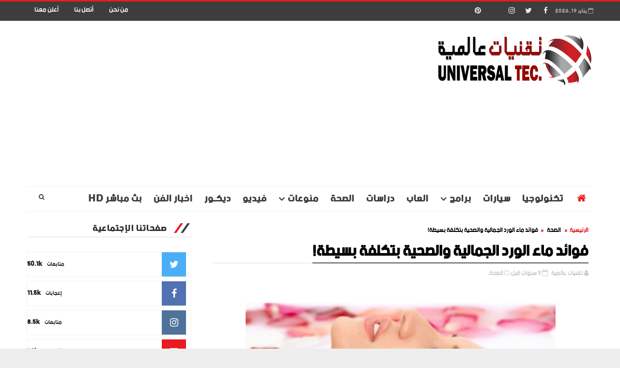

--- FILE ---
content_type: text/html; charset=UTF-8
request_url: https://www.un-tec.com/2017/05/Rose-water.html
body_size: 45966
content:
<!DOCTYPE html>
<html class='v2' dir='rtl' xmlns='http://www.w3.org/1999/xhtml' xmlns:b='http://www.google.com/2005/gml/b' xmlns:data='http://www.google.com/2005/gml/data' xmlns:expr='http://www.google.com/2005/gml/expr'>
<head>
<link href='https://www.blogger.com/static/v1/widgets/2370241452-css_bundle_v2_rtl.css' rel='stylesheet' type='text/css'/>
<!-- Meta Pixel Code -->
<script>
!function(f,b,e,v,n,t,s)
{if(f.fbq)return;n=f.fbq=function(){n.callMethod?
n.callMethod.apply(n,arguments):n.queue.push(arguments)};
if(!f._fbq)f._fbq=n;n.push=n;n.loaded=!0;n.version='2.0';
n.queue=[];t=b.createElement(e);t.async=!0;
t.src=v;s=b.getElementsByTagName(e)[0];
s.parentNode.insertBefore(t,s)}(window, document,'script',
'https://connect.facebook.net/en_US/fbevents.js');
fbq('init', '1606317056495708');
fbq('track', 'PageView');
</script>
<noscript><img height='1' src='https://www.facebook.com/tr?id=1606317056495708&ev=PageView&noscript=1' style='display:none' width='1'/></noscript>
<!-- End Meta Pixel Code -->
<!-- Google tag (gtag.js) -->
<script async='async' src='https://www.googletagmanager.com/gtag/js?id=G-GMPWSQD105'></script>
<script>
  window.dataLayer = window.dataLayer || [];
  function gtag(){dataLayer.push(arguments);}
  gtag('js', new Date());

  gtag('config', 'G-GMPWSQD105');
</script>
<script async='async' crossorigin='anonymous' src='https://pagead2.googlesyndication.com/pagead/js/adsbygoogle.js?client=ca-pub-5685588422228966'></script>
<link href='//www.fontstatic.com/f=bein' rel='stylesheet' type='text/css'/>
<meta content='d9d759a1af5e8a78eb9f82569267de06' name='p:domain_verify'/>
<!-- [ اكواد ميتا تاج ] -->
<include expiration='7d' path='*.css'></include>
<include expiration='7d' path='*.js'></include>
<include expiration='3d' path='*.gif'></include>
<include expiration='3d' path='*.jpeg'></include>
<include expiration='3d' path='*.jpg'></include>
<include expiration='3d' path='*.png'></include>
<meta content='sat, 02 jun 2021 00:00:00 GMT' http-equiv='expires'/>
<script type='application/ld+json'>{ "@context": "http://schema.org", "@type": "WebSite", "url": "https://www.un-tec.com/", "potentialAction": { "@type": "SearchAction", "target": "https://www.un-tec.com/?q={search_term}", "query-input": "required name=search_term" } }</script>
<meta content='فوائد ماء الورد الجمالية والصحية بتكلفة بسيطة!, تقنيات عالمية: فوائد ماء الورد الجمالية والصحية بتكلفة بسيطة!, تقنيات عالمية' name='keywords'/>
<meta content='width=device-width, initial-scale=1, maximum-scale=1' name='viewport'/>
<meta content='text/html; charset=UTF-8' http-equiv='Content-Type'/>
<meta content='blogger' name='generator'/>
<link href='https://www.un-tec.com/favicon.ico' rel='icon' type='image/x-icon'/>
<link href='https://www.un-tec.com/2017/05/Rose-water.html' rel='canonical'/>
<link rel="alternate" type="application/atom+xml" title="تقنيات عالمية - Atom" href="https://www.un-tec.com/feeds/posts/default" />
<link rel="alternate" type="application/rss+xml" title="تقنيات عالمية - RSS" href="https://www.un-tec.com/feeds/posts/default?alt=rss" />
<link rel="service.post" type="application/atom+xml" title="تقنيات عالمية - Atom" href="https://www.blogger.com/feeds/393519771561594960/posts/default" />

<link rel="alternate" type="application/atom+xml" title="تقنيات عالمية - Atom" href="https://www.un-tec.com/feeds/8028150510256772295/comments/default" />
<!--Can't find substitution for tag [blog.ieCssRetrofitLinks]-->
<link href='https://blogger.googleusercontent.com/img/b/R29vZ2xl/AVvXsEjKa_vDspe3Tytj9G_HXxz-N17Vd8uk9AwdUMTzldl-X_p8_llKxv7yuweeIfV8W7rufbbjSOe_yrkMTHzBS4epSmK-iCJzoLPqMcOkm-6ym8OSGQMA6H2E_cmxRSJSpDgmdrmy3c-_3inS/s640/%25D9%2585%25D8%25A7%25D8%25A1+%25D8%25A7%25D9%2584%25D9%2588%25D8%25B1%25D8%25AF.jpg' rel='image_src'/>
<meta content='https://www.un-tec.com/2017/05/Rose-water.html' property='og:url'/>
<meta content='فوائد ماء الورد الجمالية والصحية بتكلفة بسيطة!' property='og:title'/>
<meta content='تقنيات عالمية
موقع تقني متخصص في عرض أهم أخبار التكنولوجيا في جميع أنحاء العالم' property='og:description'/>
<meta content='https://blogger.googleusercontent.com/img/b/R29vZ2xl/AVvXsEjKa_vDspe3Tytj9G_HXxz-N17Vd8uk9AwdUMTzldl-X_p8_llKxv7yuweeIfV8W7rufbbjSOe_yrkMTHzBS4epSmK-iCJzoLPqMcOkm-6ym8OSGQMA6H2E_cmxRSJSpDgmdrmy3c-_3inS/w1200-h630-p-k-no-nu/%25D9%2585%25D8%25A7%25D8%25A1+%25D8%25A7%25D9%2584%25D9%2588%25D8%25B1%25D8%25AF.jpg' property='og:image'/>
<title>
فوائد ماء الورد الجمالية والصحية بتكلفة بسيطة! - تقنيات عالمية
</title>
<!-- وصف الموقع وكلمات البحث (start) -->
<meta content='برامج, كمبيوتر, تطبيقات, اندرويد, ايفون , ويندوز , مواقع انترنت, بلوجر , اتصالات , تصميم جرافيك , مونتاج ,العاب , تواصل اجتماعي, لغة انجليزية, تحميل برنامج أخبار, الإمارات, اتجاهات, نيوميديا, مال وأعمال, ملاعب, لايف ستايل, ثقافة, منوعات, صحة, شباب, تكنولوجيا' name='Keywords'/>
<!-- وصف الموقع وكلمات البحث (end) -->
<!--تعذّر عرض عقدة المظهر "meta".

The expression 'تقنيات عالمية' is not valid.
-->
<meta content='https://www.un-tec.com/2017/05/Rose-water.html' property='og:url'/>
<meta content='article' property='og:type'/>
<meta content='https://blogger.googleusercontent.com/img/b/R29vZ2xl/AVvXsEjKa_vDspe3Tytj9G_HXxz-N17Vd8uk9AwdUMTzldl-X_p8_llKxv7yuweeIfV8W7rufbbjSOe_yrkMTHzBS4epSmK-iCJzoLPqMcOkm-6ym8OSGQMA6H2E_cmxRSJSpDgmdrmy3c-_3inS/s640/%25D9%2585%25D8%25A7%25D8%25A1+%25D8%25A7%25D9%2584%25D9%2588%25D8%25B1%25D8%25AF.jpg' property='og:image'/>
<meta content='تقنيات عالمية' property='og:site_name'/>
<meta content='https://www.un-tec.com/' name='twitter:domain'/>
<meta content='فوائد ماء الورد الجمالية والصحية بتكلفة بسيطة!' name='twitter:title'/>
<meta content='summary_large_image' name='twitter:card'/>
<meta content='https://blogger.googleusercontent.com/img/b/R29vZ2xl/AVvXsEjKa_vDspe3Tytj9G_HXxz-N17Vd8uk9AwdUMTzldl-X_p8_llKxv7yuweeIfV8W7rufbbjSOe_yrkMTHzBS4epSmK-iCJzoLPqMcOkm-6ym8OSGQMA6H2E_cmxRSJSpDgmdrmy3c-_3inS/s640/%25D9%2585%25D8%25A7%25D8%25A1+%25D8%25A7%25D9%2584%25D9%2588%25D8%25B1%25D8%25AF.jpg' name='twitter:image'/>
<meta content='فوائد ماء الورد الجمالية والصحية بتكلفة بسيطة!' name='twitter:title'/>
<!-- معرف حساب فيسبوك وتويتر للمشرف وتطبيق فيسبوك للتعليقات -->
<meta content='Fhttps://www.facebook.com/universal.tecn/' property='fb:app_id'/>
<meta content='https://www.facebook.com/universal.tecn/' property='fb:admins'/>
<meta content='@universal_tec' name='twitter:site'/>
<meta content='@universal_tec' name='twitter:creator'/>
<style id='page-skin-1' type='text/css'><!--
/*
-----------------------------------------------
Name:        KEMO
Author :     https://yosef2015.blogspot.com/
License:     Free Version
----------------------------------------------- */
/* Variable definitions
-----------------------
<Variable name="body.background" description="Background" type="background" color="#eee" default="$(color) url() repeat fixed top right"/>
<Group description="Main Settings" selector="body">
<Variable name="maincolor" description="Primary Color" type="color" default="#eb1a21" />
<Variable name="darkcolor" description="Primary Text Color" type="color" default="#3d3d3d" />
<Variable name="seconddarkcolor" description="Primary Dark Color" type="color" default="#373e59" />
<Variable name="menucolor" description="menu Background Color" type="color" default="#333333" />
</Group>
-----------------------
*/
html,body,.section,.widget,div,span,applet,object,iframe,h1,h2,h3,h4,h5,h6,p,blockquote,pre,a,abbr,acronym,address,big,cite,code,del,dfn,em,font,img,ins,kbd,q,s,samp,small,strike,strong,sub,sup,tt,var,dl,dt,dd,ol,ul,li,fieldset,form,label,legend,table,caption,tbody,tfoot,thead,tr,th,td,figure{margin:0;padding:0}html{overflow-x:hidden}a{text-decoration:none;color:#000}article,aside,details,figcaption,figure,footer,header,hgroup,menu,nav,section{display:block}table{border-collapse:separate;border-spacing:0}caption,th,td{text-align:right;font-weight:normal}blockquote:before,blockquote:after,q:before,q:after{content:""}.quickedit,.home-link{display:none}blockquote,q{quotes:"" ""}sup{vertical-align:super;font-size:smaller}code{font-family:'bein', Courier, monospace;font-size:12px;color:#272727}::-moz-selection{background-color:#eb1a21;color:#fff}::selection{background-color:#eb1a21;color:#fff}a img{border:none}ol,ul{padding:0;margin:0;text-align:right}ol li{list-style-type:decimal;padding:0 0 5px}ul li{list-style-type:disc;padding:0 0 5px}ul ul,ol ol{padding:0}.section,.widget,.widget ul{margin:0;padding:0}a:hover{color:#eb1a21}.post-body a,.post-body a:visited,.post-body a:link{font-weight:bold;color:#eb1a21}abbr.published.timeago{text-decoration:none}.sidebar #ContactForm1,.lowerbar #ContactForm1{display:none;visibility:hidden;opacity:0}#navbar-iframe,.navbar,.Attribution,.post-author-widget,.post-author-social{height:0px;visibility:hidden;display:none}.feed-links,.post-footer-line.post-footer-line-1,.post-footer-line.post-footer-line-2,.post-footer-line.post-footer-line-3{display:none}.item-control{display:none !important}h2.date-header,h4.date-header{display:none;margin:1.5em 0 .5em}h1,h2,h3,h4,h5,h6{font-family:bein;font-weight:400;color:#2e2e2e}img{max-width:100%;vertical-align:middle;border:0}.widget iframe,.widget img{max-width:100%}.status-msg-border{border:1px solid #ff545a;background:#eb1a21}.status-msg-body{color:#3d3d3d;font-family:bein;letter-spacing:0px;font-weight:400}:after,:before,*{outline:0;transition:all .0s ease;-webkit-transition:all .0s ease;-moz-transition:all .0s ease;-o-transition:all .0s ease}body{color:#2e2e2e;font-family:'bein', sans-serif;font-size:1px;font-weight:normal;line-height:21px;background:#eeeeee url() repeat fixed top right}#body-wrapper{max-width:100%;margin:0 auto;background-color:#FFF}.body-row{width:1170px}#content-wrapper{margin:0 auto;padding:20px 0 40px;overflow:hidden}#main-wrapper{float:right;width:68%;max-width:800px}#sidebar-wrapper{float:left;width:30%;max-width:340px}.top-bar{background:#3d3d3d;border-top:3px solid #eb1a21}.top-bar-wrapper{position:relative;min-height:40px;color:#aaaaaa;margin:0 auto}.top-header-date{font-size:12px}.top-bar-social{float:right;padding:5px 0}.top-bar-social li{display:inline;padding:0;float:right;margin-left:5px}.top-bar-social .widget ul{padding:0}.top-bar-social .LinkList ul{text-align:center;margin:0}.top-bar-social #social a{display:block;width:30px;height:30px;line-height:30px;font-size:15px;color:#eeeeee;transition:background 0.3s linear;-moz-transition:background 0.3s linear;-webkit-transition:background 0.3s linear;-o-transition:background 0.3s linear}.top-bar-social #social a:before{display:inline-block;font:normal normal normal 22px/1 FontAwesome;font-size:inherit;font-style:normal;font-weight:400;-webkit-font-smoothing:antialiased;-moz-osx-font-smoothing:grayscale}.top-bar-social .bloglovin:before{content:"\f004"}.top-bar-social .facebook:before{content:"\f09a"}.top-bar-social .twitter:before{content:"\f099"}.top-bar-social .gplus:before{content:"\f0d5"}.top-bar-social .rss:before{content:"\f09e"}.top-bar-social .youtube:before{content:"\f167"}.top-bar-social .skype:before{content:"\f17e"}.top-bar-social .stumbleupon:before{content:"\f1a4"}.top-bar-social .tumblr:before{content:"\f173"}.top-bar-social .vine:before{content:"\f1ca"}.top-bar-social .stack-overflow:before{content:"\f16c"}.top-bar-social .linkedin:before{content:"\f0e1"}.top-bar-social .dribbble:before{content:"\f17d"}.top-bar-social .soundcloud:before{content:"\f1be"}.top-bar-social .behance:before{content:"\f1b4"}.top-bar-social .digg:before{content:"\f1a6"}.top-bar-social .instagram:before{content:"\f16d"}.top-bar-social .pinterest:before{content:"\f0d2"}.top-bar-social .delicious:before{content:"\f1a5"}.top-bar-social .codepen:before{content:"\f1cb"}.top-bar-social #social a.bloglovin:hover{color:#eb1a21}.top-bar-social #social a.facebook:hover{color:#3b5998}.top-bar-social #social a.twitter:hover{color:#00aced}.top-bar-social #social a.gplus:hover{color:#df4b37}.top-bar-social #social a.rss:hover{color:#f26522}.top-bar-social #social a.youtube:hover{color:#cd201f}.top-bar-social #social a.skype:hover{color:#00aff0}.top-bar-social #social a.stumbleupon:hover{color:#eb4924}.top-bar-social #social a.tumblr:hover{color:#35465c}.top-bar-social #social a.vine:hover{color:#00b488}.top-bar-social #social a.stack-overflow:hover{color:#f48024}.top-bar-social #social a.linkedin:hover{color:#0077b5}.top-bar-social #social a.dribbble:hover{color:#ea4c89}.top-bar-social #social a.soundcloud:hover{color:#ff3300}.top-bar-social #social a.behance:hover{color:#1769ff}.top-bar-social #social a.digg:hover{color:#005be2}.top-bar-social #social a.instagram:hover{color:#c13584}.top-bar-social #social a.pinterest:hover{color:#bd081c}.top-bar-social #social a.delicious:hover{color:#3399ff}.top-bar-social #social a.codepen:hover{color:#47cf73}.top-bar-menu{float:left}.top-menu ul{overflow:hidden;list-style:none;padding:0;margin:0}.top-menu ul li{float:right;display:inline-block;list-style:none;padding:0}.top-menu ul li a{padding:10px 16px;display:block;border:none !important;text-decoration:none;line-height:inherit;font-size:14px;font-weight:normal;color:#eeeeee;text-transform:capitalize;font-family:bein}.top-menu ul li a:hover{color:#eb1a21}.top-header-date{line-height:30px}.menu-left{float:left}#search-bar{z-index:99;float:left;margin:0 0 0 8px}.header-search{color:#fff;cursor:pointer;display:block;height:50px;text-align:center;position:relative;left:0;top:0;width:45px;border-radius:0;box-sizing:border-box;color:#3d3d3d;line-height:50px}.header-search:hover{color:#eb1a21}.header-search i{font-style:normal;font-size:13px;cursor:pointer}.header-search .fa-times.active,.fa-search{display:inline-block}.header-search .fa-times,.fa-search.active{display:none}.search-form{display:none;position:absolute;top:50px;left:0;padding:15px;background:#eee;z-index:9999;transition:none}.search-form input{border:1px solid rgba(208, 208, 208, 0.45);height:36px;text-indent:5px;background:#fff;color:#3d3d3d}.search-form button{border:none;border-radius:3px;color:#ffffff;cursor:pointer;font-size:14px;height:36px;width:36px;position:relative;background:#ff6644}.iconheader{position:relative;float:left}.iconheader a i{font-size:18px;line-height:80px;margin-right:10px;color:#999}.iconheader a i:hover{color:#E80007}.header-wrap{background:#fff}#header-wrappers{color:#fff;padding:30px 0;margin:0 auto}#header-inner{background-position:right;background-repeat:no}.headerright img{height:auto;max-height:100%;margin:0}.headerright h1,.headerright h1 a,.headerright h1 a:hover,.headerright h1 a:visited{font-family:'bein', cursive;color:#3d3d3d;font-size:52px;font-weight:normal;line-height:1.2em;margin:0;padding:0 0 5px;text-decoration:none;text-transform:uppercase;letter-spacing:1px}.headerright h3{font-weight:400;margin:0;padding:0}.headerright .description{color:#666;margin:0;padding:0;text-transform:capitalize;text-align:left;text-indent:0;letter-spacing:1px;font-size:13px}.headerright{float:right;margin:0;padding:0;width:auto}.headerleft{float:left;margin:0;padding:1px 0 0;width:730px}.headerright .description span{padding:0}.selectnav{display:none}.tm-menu{font-weight:400;margin:0 auto;height:50px}ul#nav1{list-style:none;margin:0;padding:0}#menu .widget{display:none}#menu{height:50px;position:relative;text-align:center;z-index:15;margin:0 auto;padding-left:50px;float:right}.menu-wrap{margin:0 auto;position:relative;height:50px;border-bottom:1px solid rgba(0,0,0,0.05);border-top:1px solid rgba(0,0,0,0.05)}#menu ul > li{position:relative;vertical-align:middle;display:inline-block;padding:0;margin:0}.tm-menu .hub-home{float:right;display:inline-block;padding:0 !important;height:50px;width:50px;text-align:center;border-radius:100%}.tm-menu .hub-home a{color:#eb1a21;font-size:20px;line-height:50px;max-height:50px;padding:0 !important}#menu ul > li > a{color:#3d3d3d;font-size:20px;font-weight:700;line-height:50px;display:inline-block;text-transform:uppercase;text-decoration:none;letter-spacing:1px;margin:0;padding:0 12px;font-family:bein}#menu ul > li > ul > li:first-child > a{padding-right:12px}#menu ul > li > ul{position:absolute;background:#fff;top:100%;right:0;min-width:180px;padding:0;z-index:99;margin-top:0;border:1px solid rgba(0,0,0,0.05);border-top:0;visibility:hidden;opacity:0;-webkit-transform:translateY(10px);-moz-transform:translateY(10px);transform:translateY(10px);transition:all 0.3s ease}#menu ul > li > ul > li > ul{position:absolute;background:#fff;top:0;right:180px;width:180px;z-index:99;margin-top:0;margin-right:0;padding:0;border-top:1px solid rgba(0,0,0,0.05);visibility:hidden;opacity:0;-webkit-transform:translateX(-10px);-moz-transform:translateX(-10px);transform:translateX(-10px);transition:all 0.3s ease}#menu ul > li > ul > li{display:block;float:none;text-align:right;position:relative;border-bottom:1px solid;border-top:none;border-color:rgba(0,0,0,0.05)}#menu ul > li > ul > li:last-child{border:0}#menu ul > li a:hover{color:#eb1a21}#menu ul > li > ul > li a{font-size:11px;display:block;color:#3d3d3d;line-height:35px;text-transform:uppercase;text-decoration:none;margin:0;padding:0 12px;border-left:0;border:0}#menu ul > li.parent > a:after{content:'\f107';font-family:FontAwesome;float:left;margin-right:5px}#menu ul > li:hover > ul{opacity:1;visibility:visible;-webkit-transform:translateY(0);-moz-transform:translateY(0);transform:translateY(0)}#menu ul > li > ul > li:hover > ul{opacity:1;visibility:visible;-webkit-transform:translateX(0);-moz-transform:translateX(0);transform:translateX(0)}#menu ul > li > ul > li.parent > a:after{content:'\f104';float:left}.feat-slider-wrap{position:relative;margin:0 auto 15px}.ty-slide-show{margin:0 auto;overflow:hidden}.ty-slide-show.slide-block{opacity:1}.ty-slide-show ul{padding:0;list-style:none}.ty-slide-show li{list-style:none;padding:0}.ty-slide .ty-wow{overflow:hidden;border-bottom:1px solid #F5F5F5;padding:0;position:relative}.ty-slide .ty-wow:hover .ty-thumb-bonos img{transform:scale(1.1) rotate(-1deg);transition:all .3s ease-in-out}.ty-slide .ty-thumb-bonos img{position:relative;float:right;margin:0 !important;width:100%;height:400px;overflow:hidden;display:block;vertical-align:middle;object-fit:cover;transition:all .3s ease-in-out}.top-widget .ty-slide .ty-thumb-bonos img,.top-widget .ty-slide .ty-slide-con{height:350px}.ty-slide .ty-slide-con{position:absolute;bottom:0;text-align:right;width:100%;z-index:2;box-sizing:border-box;-webkit-transition:all 0.2s ease-in-out;-moz-transition:all 0.2s ease-in-out;-ms-transition:all 0.2s ease-in-out;-o-transition:all 0.2s ease-in-out;transition:all 0.2s ease-in-out}.ty-slide .ty-slide-con-tab{vertical-align:middle;padding:10px 20px 20px;box-sizing:border-box}.ty-slide-meta-tab{display:block;clear:both;background:rgba(44, 44, 44, 0.62);padding:10px;box-sizing:border-box}.ty-slide .ty-slide-con-cell{position:relative;width:80%;margin:0 auto;padding:20px 10px}.ty-slide .ty-slide-con-tab .recent-summary{display:block;color:#dfdfdf;padding:5px 0 0;line-height:20px;font-size:13px}.post-slider .ty-slide-con-tab .recent-auth,.post-slider .ty-slide-con-tab .recent-date{color:#bdbdbd;font-size:12px;font-weight:400}.post-slider .ty-slide-con-tab .recent-auth{margin-left:10px}.post-slider .ty-slide-con-tab .recent-auth:before{content:'\f007';font-family:fontawesome;color:#bbb;margin-left:5px}.post-slider .ty-slide-con-tab .recent-date:before{content:'\f133';font-family:fontawesome;color:#bbb;margin-left:5px}.tyslide-more{background:#eb1a21;padding:5px 12px !important;display:inline-block;vertical-align:middle;margin:0;font-size:12px;text-transform:capitalize;border-radius:2px;color:#f7f7f7;font-weight:400;white-space:nowrap;font-family:bein}.ty-slide .ty-bonos-entry{overflow:hidden;line-height:0;margin:0;padding:5px 10px;font-family:bein;float:right;background:rgba(0, 153, 229, 0.38);box-sizing:border-box}.ty-slide .ty-bonos-entry a{color:#fff;font-weight:400;letter-spacing:1px;text-transform:capitalize;font-size:24px;line-height:1.5em;-webkit-transition:all 0.2s ease-in-out;-moz-transition:all 0.2s ease-in-out;-ms-transition:all 0.2s ease-in-out;-o-transition:all 0.2s ease-in-out;transition:all 0.2s ease-in-out}.yard-auth-ty,.ty-time{color:#bdbdbd;font-size:12px;font-weight:400}.ty-wow .tyimg-lay{position:absolute;right:0;left:0;top:0;bottom:0;opacity:.5;content:'';transition:all .2s ease;background:#2c2f30}.ty-slide:hover .tyimg-lay{opacity:.75}.ty-slide-con-tab .recent-date{color:#fff}.owl-carousel,.owl-carousel .owl-item{-webkit-tap-highlight-color:transparent;position:relative}.owl-carousel{display:none;width:100%;z-index:1}.owl-carousel .owl-stage{position:relative;-ms-touch-action:pan-Y;-moz-backface-visibility:hidden}.owl-carousel .owl-stage:after{content:".";display:block;clear:both;visibility:hidden;line-height:0;height:0}.owl-carousel .owl-stage-outer{position:relative;overflow:hidden;-webkit-transform:translate3d(0,0,0)}.owl-carousel .owl-item,.owl-carousel .owl-wrapper{-webkit-backface-visibility:hidden;-moz-backface-visibility:hidden;-ms-backface-visibility:hidden;-webkit-transform:translate3d(0,0,0);-moz-transform:translate3d(0,0,0);-ms-transform:translate3d(0,0,0)}.owl-carousel .owl-item{min-height:1px;float:right;-webkit-backface-visibility:hidden;-webkit-touch-callout:none}.owl-carousel .owl-item img{display:block;width:100%}.owl-carousel .owl-dots.disabled,.owl-carousel .owl-nav.disabled{display:none}.no-js .owl-carousel,.owl-carousel.owl-loaded{display:block}.owl-carousel .owl-dot,.owl-carousel .owl-nav .owl-next,.owl-carousel .owl-nav .owl-prev{cursor:pointer;cursor:hand;-webkit-user-select:none;-khtml-user-select:none;-moz-user-select:none;-ms-user-select:none;user-select:none}.owl-carousel.owl-loading{opacity:0;display:block}.owl-carousel.owl-hidden{opacity:0}.owl-carousel.owl-refresh .owl-item{visibility:hidden}.owl-carousel.owl-drag .owl-item{-webkit-user-select:none;-moz-user-select:none;-ms-user-select:none;user-select:none}.owl-carousel.owl-grab{cursor:move;cursor:grab}.owl-carousel.owl-rtl{direction:rtl}.owl-carousel.owl-rtl .owl-item{float:left}.owl-carousel .animated{animation-duration:1s;animation-fill-mode:both}.owl-carousel .owl-animated-in{z-index:0}.owl-carousel .owl-animated-out{z-index:1}.owl-carousel .fadeOut{animation-name:fadeOut}@keyframes "fadeOut"{0%{opacity:1;}100%{opacity:0;}}.owl-height{transition:height .5s ease-in-out}.owl-carousel .owl-item .owl-lazy{opacity:0;transition:opacity .4s ease}.owl-carousel .owl-item img.owl-lazy{transform-style:preserve-3d}.owl-carousel .owl-video-wrapper{position:relative;height:100%;background:#000}.owl-carousel .owl-video-play-icon{position:absolute;height:80px;width:80px;right:50%;top:50%;margin-right:-40px;margin-top:-40px;background:url(owl.video.play.png) no-repeat;cursor:pointer;z-index:1;-webkit-backface-visibility:hidden;transition:transform .1s ease}.owl-carousel .owl-video-play-icon:hover{-ms-transform:scale(1.3,1.3);transform:scale(1.3,1.3)}.owl-carousel .owl-video-playing .owl-video-play-icon,.owl-carousel .owl-video-playing .owl-video-tn{display:none}.owl-carousel .owl-video-tn{opacity:0;height:100%;background-position:center center;background-repeat:no-repeat;background-size:contain;transition:opacity .4s ease}.owl-carousel .owl-video-frame{position:relative;z-index:1;height:100%;width:100%}.owl-theme .owl-dots,.owl-theme .owl-nav{text-align:center;-webkit-tap-highlight-color:transparent}.owl-theme .owl-nav{margin-top:10px}.owl-theme .owl-nav [class*=owl-]{color:#FFF;font-size:14px;margin:5px;padding:4px 7px;background:#D6D6D6;display:inline-block;cursor:pointer;border-radius:3px}.owl-theme .owl-nav [class*=owl-]:hover{background:#869791;color:#FFF;text-decoration:none}.owl-theme .owl-nav .disabled{opacity:.5;cursor:default}.owl-theme .owl-nav.disabled+.owl-dots{margin-top:10px}.owl-theme .owl-dots .owl-dot{display:inline-block;zoom:1}.owl-theme .owl-dots .owl-dot span{width:10px;height:10px;margin:5px 7px;background:#D6D6D6;display:block;-webkit-backface-visibility:visible;transition:opacity .2s ease;border-radius:30px}.owl-theme .owl-dots .owl-dot.active span,.owl-theme .owl-dots .owl-dot:hover span{background:#869791}.owl-prev,.owl-next{top:0;color:#eb1a21;font-family:FontAwesome;position:absolute;background:#F5f5f5;z-index:1;display:block;cursor:pointer;padding:10px;text-align:center;overflow:hidden;transition:all .2s linear;-moz-transition:all .2s linear;-webkit-transition:all .2s linear;-o-transition:all .2s linear}.owl-prev:before{content:'\f0a5';font-family:fontawesome}.owl-next:before{content:'\f0a4';font-family:fontawesome}.owl-next{left:0}.owl-prev{right:0}.ty-slide:hover .owl-prev,.ty-slide:hover .owl-next{background:#eb1a21;color:#fff}.sidebar .widget{margin-bottom:20px;position:relative}.sidebar h2{border-bottom:1px solid #e0e0e0;color:#2e2e2e;font-size:18px;padding:4px 0;margin:0 0 20px;font-weight:700;letter-spacing:1.5px;text-transform:Uppercase;position:relative;padding-right:50px}.sidebar h2:before{content:'';position:absolute;right:10px;top:5px;width:5px;height:20px;background:#3d3d3d;transform:skewX(-35deg);-webkit-transform:skewX(-35deg);-moz-transform:skewX(-35deg);-ms-transform:skewX(-35deg);-o-transform:skewX(-35deg)}.sidebar h2:after{content:'';position:absolute;right:24px;top:5px;width:5px;height:20px;background:#eb1a21;transform:skewX(-35deg);-webkit-transform:skewX(-35deg);-moz-transform:skewX(-35deg);-ms-transform:skewX(-35deg);-o-transform:skewX(-35deg)}.sidebar ul,.sidebar li{list-style-type:none;margin:0;padding:0}.sidebar .widget-content{padding:0}.menu-tab li a,.sidetabs .section{transition:all 0s ease;-webkit-transition:all 0s ease;-moz-transition:all 0s ease;-o-transition:all 0s ease;-ms-transition:all 0s ease}.menu-tab{display:flex;clear:both;padding:0;margin:0}.sidetabs .widget h2{display:none}.menu-tab li{width:33.3%;float:right;display:inline-block;padding:0;position:relative}.menu-tab li a{font-family:bein;height:32px;text-align:center;padding:0;font-weight:700;display:block;color:#3d3d3d;background-color:#eee;font-size:14px;line-height:32px;letter-spacing:1.5px;text-transform:uppercase}.menu-tab li.active a{color:#fff;background-color:#eb1a21}.menu-tab li{display:none}.hide-tab{display:inline-block !important}#tabside3{margin-bottom:15px}.sidetabs .widget-content{padding:15px 0 0}.tyard-wrapper{margin:10px auto;overflow:hidden}.tyard h2{display:none;visibility:hidden}.preload{opacity:0;transition:all .3s ease;-webkit-transition:all .3s ease;-moz-transition:all .3s ease;-o-transition:all .3s ease}.comload{opacity:1;transition:all .3s ease;-webkit-transition:all .3s ease;-moz-transition:all .3s ease;-o-transition:all .3s ease}.tyard .ty-first{width:60%;position:relative;float:right;padding-left:1%;box-sizing:border-box;overflow:hidden}.tyard .ty-feat-image{width:100%;position:relative;overflow:hidden}.templatesyard .ty-first .tyard-thumb{position:relative;width:100%;height:200px}.tyard-thumb{overflow:hidden}.templatesyard .ty-img{width:100%;height:200px;position:relative;display:block;transition:all .3s ease-in-out}.tyard .ty-first .tyard-thumb,.tyard .ty-img{height:390px}.ty-first .ty-img:after{content:no-close-quote;position:absolute;right:0;bottom:0;width:100%;height:230px;background:url([data-uri]) repeat-x;opacity:.8}.templatesyard .ty-feat .ty-rest .yard-img:after{content:no-close-quote;position:absolute;right:0;bottom:0;width:100%;height:110px;background:url([data-uri]) repeat-x;opacity:.8}.templatesyard .ty-feat .ty-last .yard-img:after{height:230px}.tyard .yard-label{z-index:2}.tyard .yard-label{background:#FA29AF;color:#fff;text-transform:uppercase;height:20px;line-height:20px;display:inline-block;padding:0 6px;font-size:11px;font-weight:400;margin-bottom:8px}.tyard .yard-label a{color:#fff}.tyard .yard-label a:before{content:"\f03e";margin-left:5px;font-family:FontAwesome;font-style:normal;font-weight:normal;-webkit-font-smoothing:antialiased;-moz-osx-font-smoothing:grayscale}.tyard .ty-feat .ty-rest-wrap:nth-child(2) .yard-label a:before{content:"\f03d"}.tyard .ty-feat .ty-rest-wrap:nth-child(3) .yard-label a:before{content:"\f001"}.tyard .ty-feat .ty-rest-wrap:nth-child(4) .yard-label a:before{content:"\f143"}.tyard .ty-feat .ty-rest-wrap:nth-child(5) .yard-label a:before{content:"\f143"}.tyard .ty-feat .ty-rest-wrap:nth-child(2) .yard-label{background:#08f}.tyard .ty-feat .ty-rest-wrap:nth-child(3) .yard-label{background:#4ca80b}.tyard .ty-feat .ty-rest-wrap:nth-child(4) .yard-label{background:#37cae8}.tyard .ty-feat .ty-rest-wrap:nth-child(5) .yard-label{background:rgb(235, 26, 33)}.tyard .tyard-thumb .item-cmm{position:absolute;top:0;left:0;z-index:2;color:#fff;text-transform:uppercase;height:20px;line-height:20px;display:inline-block;padding:0 6px;font-size:11px;font-weight:400;background:#eb1a21}.tyard .tyard-thumb .item-cmm:before{content:"\f086";margin-left:5px;font-family:FontAwesome;font-style:normal;font-weight:normal;-webkit-font-smoothing:antialiased;-moz-osx-font-smoothing:grayscale}.tyard .ty-first .ty-con-yard,.column .ty-first .ty-con-yard{position:absolute;bottom:0;width:100%;z-index:2;padding:15px;box-sizing:border-box}.tyard .ty-first .ty-con-yard .tyard-title a,.column .ty-first .ty-con-yard .tyard-title a,.tyard .ty-last .yard-tent-ty .tyard-title a{display:block;font-size:19px;color:#fff;font-weight:400;line-height:1.4em;margin-bottom:5px}.ty-con-yard .yard-auth-ty,.ty-con-yard .ty-time{color:#ccc}.recent-summary{display:block;color:#ccc;padding:10px 0}.tyard .ty-feat .ty-rest-wrap{width:40%;position:relative;float:none;margin-bottom:1%;box-sizing:border-box;overflow:hidden}.tyard .ty-feat .ty-last{width:25%;position:relative;float:right;padding:0;box-sizing:border-box;overflow:hidden}.tyard .ty-feat .ty-rest{overflow:hidden;display:block;padding:0;position:relative}.tyard .ty-feat .ty-rest-wrap:nth-child(4) .ty-rest,.tyard .ty-feat .ty-rest-wrap:nth-child(5) .ty-rest{margin-top:10px}.tyard .ty-feat .ty-rest-wrap:nth-child(3),.tyard .ty-feat .ty-rest-wrap:nth-child(5){padding-left:0}.templatesyard .ty-feat .ty-rest .tyard-thumb{width:100%;height:190px;vertical-align:middle}.templatesyard .ty-feat .ty-rest .yard-img{width:100%;height:190px;position:relative;display:block;transition:all .3s ease-in-out}.templatesyard .ty-feat .ty-last .yard-img,.templatesyard .ty-feat .ty-last .tyard-thumb{height:390px}.tyimg-lay{position:absolute;right:0;top:0;z-index:1;width:100%;height:100%;background-color:rgba(40,35,40,0.05)}.templatesyard .ty-feat .ty-rest .yard-tent-ty{position:absolute;bottom:0;width:100%;z-index:2;padding:15px;box-sizing:border-box;transition:all .4s ease-in-out}.templatesyard .ty-feat .ty-rest-wrap .ty-rest .yard-tent-ty{bottom:0}.tyard .ty-rest .yard-tent-ty .tyard-title{overflow:hidden;line-height:0;margin:0 0 2px;padding:0}.tyard .ty-rest-wrap .ty-rest .yard-tent-ty .tyard-title a{color:#fff;font-weight:400;font-size:13px;line-height:1.5em}.tyard .ty-first:hover .ty-img,.tyard .ty-rest:hover .yard-img{transform:scale(1.1) rotate(-1deg);transition:all .3s ease-in-out}.tyard .ty-first:hover .tyimg-lay,.tyard .ty-rest:hover .tyimg-lay{background-color:rgba(0,0,0,.2);transition:all .3s ease-in-out}.templatesyard .ty-first .tyard-thumb:before,.templatesyard .ty-feat .ty-rest .tyard-thumb:before{content:"\f03e";font-family:FontAwesome;line-height:25px;width:25px;height:25px;font-size:12px;color:#fff;text-align:center;background-color:RGBA(0,0,0,0.4);font-weight:400;position:absolute;top:8px;opacity:0.5;z-index:2;padding:0;border:2px solid #fff;border-radius:50%;-webkit-transition:all 500ms cubic-bezier(0.68, -0.55, 0.265, 1.55);transition:all 500ms cubic-bezier(0.68, -0.55, 0.265, 1.55)}.templatesyard .ty-first .tyard-thumb:before{right:7px}.templatesyard .ty-feat .ty-rest .tyard-thumb:before{left:7px}.tyard .ty-feat .ty-rest-wrap:nth-child(2) .ty-rest .tyard-thumb:before{content:"\f03d"}.tyard .ty-feat .ty-rest-wrap:nth-child(3) .ty-rest .tyard-thumb:before{content:"\f001"}.tyard .ty-feat .ty-rest-wrap:nth-child(4) .ty-rest .tyard-thumb:before{content:"\f143"}.tyard .ty-feat .ty-rest-wrap:nth-child(5) .ty-rest .tyard-thumb:before{content:"\f143"}.templatesyard .ty-first .tyard-thumb:hover:before,.templatesyard .ty-feat .ty-rest .tyard-thumb:hover:before{background-color:#eb1a21;border-color:#eb1a21;-webkit-box-shadow:0 3px 5px rgba(0, 0, 0, 0.25);-moz-box-shadow:0 3px 5px rgba(0, 0, 0, 0.25);box-shadow:0 3px 5px rgba(0, 0, 0, 0.25);opacity:1}.tybox-wrapper{margin:0 0 10px;overflow:hidden}.tybox .tybox-first{width:50%;position:relative;float:right;padding-left:1.4%;box-sizing:border-box;overflow:hidden}.tybox .tybox-feat-image{width:100%;position:relative;overflow:hidden;padding:10px;box-sizing:border-box;background:#eb1a21}.tybox .tybox-first .tyard-thumb,.tybox .tybox-img{height:250px !important;transition:all .3s ease-in-out}.templatesyard .tyard-thumb:hover .tybox-img,.templatesyard .tyard-thumb:hover .yard-img,.templatesyard .tylist-first .tyard-thumb:hover .tylist-img,.templatesyard .col-right-first .tyard-thumb:hover .col-right-img,.templatesyard .col-left-first .tyard-thumb:hover .col-left-img,.templatesyard .ty-feat .tygrid-rest .tygrid-thumb:hover .yard-img,.post-home-image .post-thumb:hover a{transform:scale(1.1) rotate(-1deg);transition:all .3s ease-in-out}.templatesyard .tyard-thumb .tybox-img,.templatesyard .tyard-thumb .yard-img,.templatesyard .tylist-first .tyard-thumb .tylist-img,.templatesyard .col-right-first .tyard-thumb .col-right-img,.templatesyard .col-left-first .tyard-thumb .col-left-img,.templatesyard .ty-feat .tygrid-rest .tygrid-thumb .yard-img,.post-home-image .post-thumb a{transition:all .3s ease-in-out}.templatesyard .tybox-first .tyard-thumb{position:relative;width:100%;height:250px}.templatesyard .tybox-img{width:100%;height:200px;position:relative;display:block}.tybox-first .tyard-thumb .yard-label a{background:#eb1a21;color:#fff;text-transform:uppercase;height:20px;line-height:20px;display:inline-block;padding:0 6px;font-size:11px;font-weight:400;border-radius:2px}.tybox .tybox-con-yard{position:absolute;bottom:0;width:100%;z-index:2;padding:15px;box-sizing:border-box}.tybox .tybox-first .tybox-con-yard .tyard-title a{display:block;font-size:19px;color:#fff;font-weight:400;line-height:1.4em;margin-bottom:5px;margin-top:5px}.tybox .tybox-first .recent-summary{color:#fff;font-size:14px;font-weight:normal}.tybox-more{background:#3d3d3d;padding:5px 12px !important;display:inline-block;vertical-align:middle;margin:0;font-size:12px;text-transform:capitalize;border-radius:2px;color:#f7f7f7;font-weight:700;white-space:nowrap;font-family:bein}.tybox .ty-feat .tybox-rest{float:right;width:50%;padding-left:10px;box-sizing:border-box;margin-bottom:10px;position:relative}.templatesyard .ty-feat .tybox-rest .tyard-thumb{position:relative;float:right;width:100%;height:auto;overflow:hidden;display:block;vertical-align:middle;margin:0 !important}.templatesyard .ty-feat .tybox-rest .yard-img{width:100%;height:250px;position:relative;display:block;transition:all .3s ease-in-out}.templatesyard .ty-feat .tybox-rest .tyard-thumb:before{content:"\f0f6";font-family:FontAwesome;line-height:25px;width:25px;height:25px;font-size:12px;color:#fff;text-align:center;background-color:RGBA(0,0,0,0.4);font-weight:400;position:absolute;top:8px;opacity:0.5;left:7px;z-index:2;padding:0;border:2px solid #fff;border-radius:50%;-webkit-transition:all 500ms cubic-bezier(0.68, -0.55, 0.265, 1.55);transition:all 500ms cubic-bezier(0.68, -0.55, 0.265, 1.55)}.templatesyard .ty-feat .tybox-rest .tyard-thumb:hover:before{background-color:#eb1a21;border-color:#eb1a21;-webkit-box-shadow:0 3px 5px rgba(0, 0, 0, 0.25);-moz-box-shadow:0 3px 5px rgba(0, 0, 0, 0.25);box-shadow:0 3px 5px rgba(0, 0, 0, 0.25);opacity:1;top:40%;left:40%;width:50px;height:50px;line-height:50px;font-size:24px}.tybox .tyimg-lay{position:absolute;right:0;top:0;z-index:1;width:100%;height:100%;opacity:0.5;background:-webkit-linear-gradient(top, rgba(0, 0, 0, 0.3) 50%, rgba(0, 0, 0, 0.6) 70%, rgba(0, 0, 0, 1) 100%);background:-moz-linear-gradient(top, rgba(0, 0, 0, 0.3) 50%, rgba(0, 0, 0, 0.6) 70%, rgba(0, 0, 0, 1) 100%);background:-ms-linear-gradient(top, rgba(0, 0, 0, 0.3) 50%, rgba(0, 0, 0, 0.6) 70%, rgba(0, 0, 0, 1) 100%);background:-o-linear-gradient(top, rgba(0, 0, 0, 0.3) 50%, rgba(0, 0, 0, 0.6) 70%, rgba(0, 0, 0, 1) 100%);background:linear-gradient(top, rgba(0, 0, 0, 0.3) 50%, rgba(0, 0, 0, 0.6) 70%, rgba(0, 0, 0, 1) 100%)}.tybox .yard-tent-ty{position:absolute;bottom:0;width:100%;z-index:2;padding:15px;box-sizing:border-box}.tybox .yard-tent-ty .tyard-title{overflow:hidden;line-height:0;margin:0 0 2px;padding:0}.tybox .yard-tent-ty .tyard-title a{color:#fff;font-weight:700;font-size:16px;line-height:1.5em;letter-spacing:1px}.tybox-time{color:#bdbdbd;font-size:12px;font-weight:400}.tybox-time:before{content:'\f133';font-family:fontawesome;color:#bbb;margin-left:5px}.tybox .ty-feat .tybox-rest:nth-child(2n){padding-left:0}.tybox .tyard-thumb .item-cmm{position:absolute;top:0;right:10px;z-index:2;color:#fff;text-transform:uppercase;height:20px;line-height:20px;display:inline-block;padding:5px 6px 0;font-size:12px;font-weight:bold;background:#eb1a21;border-radius:0 0 2px 2px}.tybox .tyard-thumb .item-cmm:before{content:"\f086";margin-left:5px;font-family:FontAwesome;font-style:normal;font-weight:normal;-webkit-font-smoothing:antialiased;-moz-osx-font-smoothing:grayscale}.tybox .category-gallery{position:absolute;top:10px;left:10px;z-index:3;overflow:hidden}.tybox .category-gallery a:before{display:block;background-color:#e74c3c;opacity:.5;color:#fff;height:18px;line-height:18px;padding:0 5px;font-size:10px;font-weight:400;text-transform:uppercase;border-radius:2px;transition:all .3s ease}.icon:before{font-family:FontAwesome;font-weight:400;font-style:normal;line-height:1;padding-left:4px}.tylist-wrapper{margin:0 0 10px}.tyheading-head h2{border-bottom:1px solid #e0e0e0;color:#2e2e2e;font-size:18px;padding:4px 0;margin:0 0 20px;font-weight:700;letter-spacing:1.5px;text-transform:Uppercase;position:relative;padding-right:50px}.tyheading-head h2:before{content:'';position:absolute;right:10px;top:5px;width:5px;height:20px;background:#3d3d3d;transform:skewX(-35deg);-webkit-transform:skewX(-35deg);-moz-transform:skewX(-35deg);-ms-transform:skewX(-35deg);-o-transform:skewX(-35deg)}.tyheading-head h2:after{content:'';position:absolute;right:24px;top:5px;width:5px;height:20px;background:#eb1a21;transform:skewX(-35deg);-webkit-transform:skewX(-35deg);-moz-transform:skewX(-35deg);-ms-transform:skewX(-35deg);-o-transform:skewX(-35deg)}.tylist .tylist-first{width:50%;position:relative;float:right;padding-left:1.4%;box-sizing:border-box;overflow:hidden}.tylist .tylist-feat-image{width:100%;position:relative;overflow:hidden;box-sizing:border-box}.tylist .tylist-img{transition:all .3s ease-in-out}.templatesyard .tylist-first .tyard-thumb{position:relative;width:100%}.templatesyard .tylist-img{width:100%;height:200px;position:relative;display:block}.tylist-first .yard-label{position:absolute;top:10px;right:10px;z-index:2}.tylist-first .yard-label a{background:#eb1a21;color:#fff;text-transform:uppercase;height:20px;line-height:20px;display:inline-block;padding:0 6px;font-size:11px;font-weight:400;border-radius:2px}.tylist .tylist-con-yard{width:100%;z-index:2;padding:10px 0 0;box-sizing:border-box}.tylist .tylist-first .tylist-con-yard .tyard-title a{display:block;font-size:19px;color:#2e2e2e;font-weight:700;line-height:1.4em;margin-bottom:5px;margin-top:5px}.tylist .tylist-first .recent-summary{color:#6a6a6a;line-height:20px;font-size:13px;font-weight:normal}.tylist-more{background:#3d3d3d;padding:5px 12px !important;display:inline-block;vertical-align:middle;margin:0;font-size:12px;text-transform:capitalize;border-radius:2px;color:#f7f7f7;font-weight:700;white-space:nowrap;font-family:bein}.tylist .ty-feat .tylist-rest{overflow:hidden;padding:10px 0;border-bottom:1px solid #f2f2f2}.templatesyard .ty-feat .tylist-rest .tyard-thumb{position:relative;float:right;width:100px;height:75px;overflow:hidden;display:block;vertical-align:middle;margin:0 !important}.tylist .ty-feat .tylist-rest:last-child{border:0;padding:10px 0 0}.templatesyard .ty-feat .tylist-rest .yard-img{position:relative;width:100px;height:75px;display:block;transition:all .3s ease-in-out}.templatesyard .tylist-first .tyard-thumb:before{content:"\f1e6";font-family:FontAwesome;line-height:25px;width:25px;height:25px;font-size:12px;color:#fff;text-align:center;background-color:RGBA(0,0,0,0.4);font-weight:400;position:absolute;top:8px;opacity:0.5;left:7px;z-index:2;padding:0;border:2px solid #fff;border-radius:50%;-webkit-transition:all 500ms cubic-bezier(0.68, -0.55, 0.265, 1.55);transition:all 500ms cubic-bezier(0.68, -0.55, 0.265, 1.55)}.templatesyard .tylist-first .tyard-thumb:hover:before{background-color:#eb1a21;border-color:#eb1a21;-webkit-box-shadow:0 3px 5px rgba(0, 0, 0, 0.25);-moz-box-shadow:0 3px 5px rgba(0, 0, 0, 0.25);box-shadow:0 3px 5px rgba(0, 0, 0, 0.25);opacity:1;top:40%;left:40%;width:50px;height:50px;line-height:50px;font-size:24px}.tylist .tyimg-lay{position:absolute;right:0;top:0;z-index:1;width:100%;height:100%;opacity:0.5;background-color:#2c2f30}.tylist .yard-tent-ty{padding-right:15px;display:table-cell}.tylist .ty-feat .tylist-rest:nth-child(2){padding:0 0 10px}.tylist .yard-tent-ty .tyard-title{overflow:hidden;font-weight:700;font-size:14px;line-height:1.4em;margin:0 0 4px;padding:0}.tylist .yard-tent-ty .tyard-title a{color:#333333;transition:color .3s}.tylist-time{color:#bdbdbd;font-size:12px;font-weight:400}.tylist-time:before{content:'\f133';font-family:fontawesome;color:#bbb;margin-left:5px}.tylist .tyard-thumb .item-cmm{position:absolute;top:0;right:10px;z-index:2;color:#fff;text-transform:uppercase;height:20px;line-height:20px;display:inline-block;padding:5px 6px 0;font-size:12px;font-weight:bold;background:#eb1a21;border-radius:0 0 2px 2px}.tylist .tyard-thumb .item-cmm:before{content:"\f086";margin-left:5px;font-family:FontAwesome;font-style:normal;font-weight:normal;-webkit-font-smoothing:antialiased;-moz-osx-font-smoothing:grayscale}.tylist .category-gallery{position:absolute;top:10px;left:10px;z-index:3;overflow:hidden}.tylist .ty-rest .category-gallery{top:0;left:0}.tylist .category-gallery a:before{display:block;background-color:#e74c3c;opacity:.5;color:#fff;height:18px;line-height:18px;padding:0 5px;font-size:10px;font-weight:400;text-transform:uppercase;border-radius:2px;transition:all .3s ease}.icon:before{font-family:FontAwesome;font-weight:400;font-style:normal;line-height:1;padding-left:4px}.ty-column-wrap{overflow:hidden;margin:10px 0}.tyright-wrapper{float:right;width:50%;padding-left:5px;box-sizing:border-box}.tyright .col-right-first{width:100%;position:relative;clear:both;margin-bottom:1.4%;box-sizing:border-box;overflow:hidden}.tyright .col-right-feat-image{width:100%;position:relative;overflow:hidden;box-sizing:border-box}.templatesyard .col-right-first .tyard-thumb{position:relative;width:100%}.templatesyard .col-right-img{width:100%;height:225px;position:relative;display:block}.col-right-first .tyard-thumb .yard-label{position:absolute;top:10px;right:10px;z-index:2}.col-right-first .tyard-thumb .yard-label a{background:#eb1a21;color:#fff;text-transform:uppercase;height:20px;line-height:20px;display:inline-block;padding:0 6px;font-size:11px;font-weight:400;border-radius:2px}.tyright .col-right-con-yard{width:100%;z-index:2;padding:10px 0;box-sizing:border-box}.tyright .col-right-first .col-right-con-yard .tyard-title a{display:block;font-size:19px;color:#2e2e2e;font-weight:700;line-height:1.4em;margin-bottom:5px;margin-top:5px}.tyright .col-right-first .recent-summary{color:#6a6a6a;line-height:20px;font-size:13px;font-weight:normal}.tyright .ty-feat .col-right-rest{overflow:hidden;padding:10px 0;border-bottom:1px solid #f2f2f2}.tyright .ty-feat .col-right-rest:nth-child(2){padding:0 0 10px}.templatesyard .ty-feat .col-right-rest .tyard-thumb{position:relative;float:right;width:90px;height:65px;overflow:hidden;display:block;vertical-align:middle;margin:0 !important}.tyright .ty-feat .col-right-rest:last-child{border:0;padding:10px 0 0}.templatesyard .ty-feat .col-right-rest .yard-img{position:relative;width:90px;height:65px;display:block}.tyright .tyimg-lay{position:absolute;right:0;top:0;z-index:1;width:100%;height:100%;opacity:0.5;background-color:#2c2f30}.tyright .yard-tent-ty{padding-right:15px;display:table-cell}.tyright .yard-tent-ty .tyard-title{overflow:hidden;font-weight:700;font-size:14px;line-height:1.4em;margin:0 0 4px;padding:0}.tyright .yard-tent-ty .tyard-title a{color:#2e2e2e;transition:color .3s}.col-right-time{color:#bdbdbd;font-size:12px;font-weight:400}.col-right-time:before{content:'\f133';font-family:fontawesome;color:#bbb;margin-left:5px}.tyright .tyard-thumb .item-cmm{position:absolute;top:0;right:10px;z-index:2;color:#fff;text-transform:uppercase;height:20px;line-height:20px;display:inline-block;padding:5px 6px 0;font-size:12px;font-weight:bold;background:#eb1a21;border-radius:0 0 2px 2px}.tyright .tyard-thumb .item-cmm:before{content:"\f086";margin-left:5px;font-family:FontAwesome;font-style:normal;font-weight:normal;-webkit-font-smoothing:antialiased;-moz-osx-font-smoothing:grayscale}.tyright .category-gallery{position:absolute;top:10px;left:10px;z-index:3;overflow:hidden}.tyright .col-right-rest .category-gallery{top:0;left:0}.tyright .category-gallery a:before{display:block;background-color:#e74c3c;opacity:.5;color:#fff;height:18px;line-height:18px;padding:0 5px;font-size:10px;font-weight:400;text-transform:uppercase;border-radius:2px;transition:all .3s ease}.icon:before{font-family:FontAwesome;font-weight:400;font-style:normal;line-height:1;padding-left:4px}.tyleft-wrapper{float:left;width:50%;padding-right:5px;box-sizing:border-box}.tyleft .col-left-first{width:100%;position:relative;clear:both;margin-bottom:1.4%;box-sizing:border-box;overflow:hidden}.tyleft .col-left-feat-image{width:100%;position:relative;overflow:hidden;box-sizing:border-box}.templatesyard .col-left-first .tyard-thumb{position:relative;width:100%}.templatesyard .col-left-img{width:100%;height:225px;position:relative;display:block}.col-left-first .tyard-thumb .yard-label{position:absolute;top:10px;right:10px;z-index:2}.col-left-first .tyard-thumb .yard-label a{background:#eb1a21;color:#fff;text-transform:uppercase;height:20px;line-height:20px;display:inline-block;padding:0 6px;font-size:11px;font-weight:400;border-radius:2px}.tyleft .col-left-con-yard{width:100%;z-index:2;padding:10px 0;box-sizing:border-box}.tyleft .col-left-first .col-left-con-yard .tyard-title a{display:block;font-size:19px;color:#2e2e2e;font-weight:700;line-height:1.4em;margin-bottom:5px;margin-top:5px}.tyleft .col-left-first .recent-summary{color:#6a6a6a;line-height:20px;font-size:13px;font-weight:normal}.tyleft .ty-feat .col-left-rest{overflow:hidden;padding:10px 0;border-bottom:1px solid #f2f2f2}.tyleft .ty-feat .col-left-rest:nth-child(2){padding:0 0 10px}.templatesyard .ty-feat .col-left-rest .tyard-thumb{position:relative;float:right;width:90px;height:65px;overflow:hidden;display:block;vertical-align:middle;margin:0 !important}.tyleft .ty-feat .col-left-rest:last-child{border:0;padding:10px 0 0}.templatesyard .ty-feat .col-left-rest .yard-img{position:relative;width:90px;height:65px;display:block}.tyleft .tyimg-lay{position:absolute;right:0;top:0;z-index:1;width:100%;height:100%;opacity:0.5;background-color:#2c2f30}.tyleft .yard-tent-ty{padding-right:15px;display:table-cell}.tyleft .yard-tent-ty .tyard-title{overflow:hidden;font-weight:700;font-size:14px;line-height:1.4em;margin:0 0 4px;padding:0}.tyleft .yard-tent-ty .tyard-title a{color:#2e2e2e;transition:color .3s}.col-left-time{color:#bdbdbd;font-size:12px;font-weight:400}.col-left-time:before{content:'\f133';font-family:fontawesome;color:#bbb;margin-left:5px}.tyleft .tyard-thumb .item-cmm{position:absolute;top:0;right:10px;z-index:2;color:#fff;text-transform:uppercase;height:20px;line-height:20px;display:inline-block;padding:5px 6px 0;font-size:12px;font-weight:bold;background:#eb1a21;border-radius:0 0 2px 2px}.tyleft .tyard-thumb .item-cmm:before{content:"\f086";margin-left:5px;font-family:FontAwesome;font-style:normal;font-weight:normal;-webkit-font-smoothing:antialiased;-moz-osx-font-smoothing:grayscale}.tyleft .category-gallery{position:absolute;top:10px;left:10px;z-index:3;overflow:hidden}.tyleft .col-left-rest .category-gallery{top:0;left:0}.tyleft .category-gallery a:before{display:block;background-color:#e74c3c;opacity:.5;color:#fff;height:18px;line-height:18px;padding:0 5px;font-size:10px;font-weight:400;text-transform:uppercase;border-radius:2px;transition:all .3s ease}.icon:before{font-family:FontAwesome;font-weight:400;font-style:normal;line-height:1;padding-left:4px}.templatesyard .col-right-first .tyard-thumb:before,.templatesyard .col-left-first .tyard-thumb:before{content:"\f1ea";font-family:FontAwesome;line-height:25px;width:25px;height:25px;font-size:12px;color:#fff;text-align:center;background-color:RGBA(0,0,0,0.4);font-weight:400;position:absolute;top:8px;opacity:0.5;left:7px;z-index:2;padding:0;border:2px solid #fff;border-radius:50%;-webkit-transition:all 500ms cubic-bezier(0.68, -0.55, 0.265, 1.55);transition:all 500ms cubic-bezier(0.68, -0.55, 0.265, 1.55)}.templatesyard .col-left-first .tyard-thumb:before{content:"\f091"}.templatesyard .col-right-first .tyard-thumb:hover:before,.templatesyard .col-left-first .tyard-thumb:hover:before{background-color:#eb1a21;border-color:#eb1a21;-webkit-box-shadow:0 3px 5px rgba(0, 0, 0, 0.25);-moz-box-shadow:0 3px 5px rgba(0, 0, 0, 0.25);box-shadow:0 3px 5px rgba(0, 0, 0, 0.25);opacity:1;top:40%;left:40%;width:50px;height:50px;line-height:50px;font-size:24px}.tysum .ty-feat .tybox-rest{float:right;width:33.33%;padding-left:10px;box-sizing:border-box;margin-bottom:10px;position:relative}.tysum .ty-feat .tybox-rest:nth-child(3n){padding-left:0}.tysum .tyimg-lay{position:absolute;right:0;top:0;z-index:1;width:100%;height:100%;opacity:0.5;background:-webkit-linear-gradient(top, rgba(0, 0, 0, 0.3) 50%, rgba(0, 0, 0, 0.6) 70%, rgba(0, 0, 0, 1) 100%);background:-moz-linear-gradient(top, rgba(0, 0, 0, 0.3) 50%, rgba(0, 0, 0, 0.6) 70%, rgba(0, 0, 0, 1) 100%);background:-ms-linear-gradient(top, rgba(0, 0, 0, 0.3) 50%, rgba(0, 0, 0, 0.6) 70%, rgba(0, 0, 0, 1) 100%);background:-o-linear-gradient(top, rgba(0, 0, 0, 0.3) 50%, rgba(0, 0, 0, 0.6) 70%, rgba(0, 0, 0, 1) 100%);background:linear-gradient(top, rgba(0, 0, 0, 0.3) 50%, rgba(0, 0, 0, 0.6) 70%, rgba(0, 0, 0, 1) 100%)}.tysum .yard-tent-ty{clear:both;z-index:2;padding:10px 0 0;box-sizing:border-box}.tysum .yard-tent-ty .tyard-title{overflow:hidden;line-height:0;margin:0 0 2px;padding:0}.tysum .yard-tent-ty .tyard-title a{color:#2e2e2e;font-weight:700;font-size:16px;line-height:1.5em;letter-spacing:1px}.tysum .yard-tent-ty .recent-summary{color:#6a6a6a;line-height:20px;font-size:13px;font-weight:normal}.tysum.templatesyard .ty-feat .tybox-rest .yard-img{height:185px}.tysum-wrapper{overflow:hidden}.tygrid-wrapper{margin:0 0 10px;overflow:hidden}.tygrid .ty-feat .tygrid-rest{overflow:hidden;float:right;width:33.33%;padding-left:1.4%;box-sizing:border-box;position:relative;margin-bottom:1.4%}.templatesyard .ty-feat .tygrid-rest .tygrid-thumb{position:relative;float:right;width:100%;height:auto;overflow:hidden;display:block;vertical-align:middle;margin:0 !important}.templatesyard .ty-feat .tygrid-rest .tygrid-thumb:before{content:"\f144";font-family:FontAwesome;line-height:25px;width:25px;height:25px;font-size:12px;color:#fff;text-align:center;background-color:RGBA(0,0,0,0.4);font-weight:400;position:absolute;top:8px;opacity:0.5;left:7px;z-index:2;padding:0;border:2px solid #fff;border-radius:50%;-webkit-transition:all 500ms cubic-bezier(0.68, -0.55, 0.265, 1.55);transition:all 500ms cubic-bezier(0.68, -0.55, 0.265, 1.55)}.templatesyard .ty-feat .tygrid-rest .tygrid-thumb:hover:before{background-color:#eb1a21;border-color:#eb1a21;-webkit-box-shadow:0 3px 5px rgba(0, 0, 0, 0.25);-moz-box-shadow:0 3px 5px rgba(0, 0, 0, 0.25);box-shadow:0 3px 5px rgba(0, 0, 0, 0.25);opacity:1;top:40%;left:40%;width:50px;height:50px;line-height:50px;font-size:24px}.templatesyard .ty-feat .tygrid-rest .yard-img{width:100%;height:150px;position:relative;display:block}.tygrid .tyimg-lay{position:absolute;right:0;top:0;z-index:1;width:100%;height:100%;opacity:0.5;background-color:#2c2f30}.tygrid .yard-tent-ty{clear:both;z-index:2;padding:10px 0;box-sizing:border-box}.tygrid .yard-tent-ty .tyard-title{overflow:hidden;line-height:0;margin:0 0 2px;padding:0}.tygrid .yard-tent-ty .tyard-title a{color:#2e2e2e;font-weight:700;font-size:14px;line-height:1.5em;letter-spacing:1px}.tygrid-time{color:#bdbdbd;font-size:12px;font-weight:400}.tygrid-time:before{content:'\f133';font-family:fontawesome;color:#bbb;margin-left:5px}.tygrid .ty-feat .tygrid-rest:nth-child(3n){padding-left:0}.tygrid .tygrid-thumb .item-cmm{position:absolute;top:0;right:10px;z-index:2;color:#fff;text-transform:uppercase;height:20px;line-height:20px;display:inline-block;padding:5px 6px 0;font-size:12px;font-weight:bold;background:#ff0036;border-radius:0 0 2px 2px}.tygrid .tygrid-thumb .item-cmm:before{content:"\f086";margin-left:5px;font-family:FontAwesome;font-style:normal;font-weight:normal;-webkit-font-smoothing:antialiased;-moz-osx-font-smoothing:grayscale}.tygrid .category-gallery{position:absolute;top:10px;left:10px;z-index:3;overflow:hidden}.tygrid .category-gallery a:before{display:block;background-color:#e74c3c;opacity:.5;color:#fff;height:18px;line-height:18px;padding:0 5px;font-size:10px;font-weight:400;text-transform:uppercase;border-radius:2px;transition:all .3s ease}.icon:before{font-family:FontAwesome;font-weight:400;font-style:normal;line-height:1;padding-left:4px}.breadcrumbs .fa-times:before{margin:0 5px}.breadcrumbs{margin:0;font-size:13px;padding:0}.breadcrumbs i{color:#eb1a21;font-size:8px !important}.breadcrumbs span a.bhome{color:#eb1a21}.breadcrumbs span,.breadcrumbs span a{color:#000}.breadcrumbs span a:hover{color:#eb1a21}article{padding:0;overflow:hidden}.post-outer{padding:0 0 20px 0}.post{display:block;overflow:hidden;word-wrap:break-word;background:#ffffff}.item .post-head{position:relative;margin:10px 0;border-bottom:2px solid #eee}.post-head h1{color:#000;font-size:32px;font-weight:700;line-height:44px;border-bottom:2px solid #555;display:inline-block;position:relative;top:2px}.index .post h2,.archive .post h2{margin-bottom:12px;line-height:24px;font-size:18px;font-weight:700}.index .post h2 a,.archive .post h2 a{color:#000;letter-spacing:1px}.index .post h2,.archive .post h2{margin:0 0 5px;padding:0}.index .post h2:hover a,.archive .post h2:hover a{color:#eb1a21}.retitle h2{margin:8px 0;display:block}.post-body{margin:0px;padding:10px;font-size:14px;line-height:26px;box-sizing:border-box}.post-home-image{float:right;width:270px;height:182px;margin-left:20px;position:relative}.post-home-image .post-thumb{width:100%;height:182px;position:relative;display:block;overflow:hidden}.post-home-image .post-thumb a{width:100%;height:182px;display:block;transition:all .3s ease-out !important;-webkit-transition:all .3s ease-out !important;-moz-transition:all .3s ease-out !important;-o-transition:all .3s ease-out !important}.index .post-labels,.archive .post-labels{position:absolute;top:0;right:0;padding:8px 12px 6px;background:#eb1a21;color:#fff;font-size:12px;text-transform:uppercase;display:inline-block;z-index:9}.index .post-labels a,.archive .post-labels a{color:#fff}.index .post-labels i,.archive .post-labels i{display:none}.date-header{color:#bdbdbd;display:block;font-size:12px;font-weight:400;line-height:1.3em;margin:0 !important;padding:0}.date-header a{color:#bdbdbd}.date-header .read-more{background:#3d3d3d;padding:5px 12px !important;display:inline-block;vertical-align:middle;margin:10px 0 0;font-size:12px;text-transform:capitalize;border-radius:2px;color:#f7f7f7;font-weight:bold;white-space:nowrap;font-family:bein}.read-more:hover{background:#eb1a21;color:#fff}.post-header{padding:10px;margin-bottom:10px}#meta-post{border-top:1px solid #f5f5f5;border-bottom:1px solid #f5f5f5;padding:5px 0}.post-meta{color:#bdbdbd;display:block;font-size:13px;font-weight:400;line-height:21px;margin:0;padding:0}.post-meta a,.post-meta i{color:#CBCBCB}.post-timestamp{margin-right:5px}.resumo{margin-top:10px;color:#919191}.resumo span{display:block;font-size:15px;line-height:25px;text-align:justify}.post-body img{max-width:100%;padding:10px 0;position:relative;margin:0 auto}.post-body h3{font-size:18px;margin-top:20px;margin-bottom:10px;line-height:1.1}.second-meta{display:none}.comment-link{white-space:normal}#blog-pager{clear:both;text-align:center;padding:15px 0;background:#ffffff;color:#4d4d4d}.item #blog-pager{display:none;height:0;opacity:0;visibility:hidden}.displaypageNum a,.showpage a,.pagecurrent,.blog-pager-older-link,.blog-pager-newer-link{padding:5px 13px;margin-left:8px;color:#fff;background-color:#3d3d3d;display:inline-block;line-height:20px;-moz-border-radius:2px;-webkit-border-radius:2px;border-radius:2px;margin-top:10px}.displaypageNum a:hover,.showpage a:hover,.pagecurrent,.blog-pager-older-link:hover,.blog-pager-newer-link:hover{background:#eb1a21;text-decoration:none;color:#fff}.showpageOf{display:none !important;overflow:hidden}#blog-pager .pages{margin:10px 0;border:none}#post-pager .blog-pager-older-link:hover,#post-pager .blog-pager-newer-link:hover{color:#eb1a21;background:inherit}#post-pager{clear:both;float:right;display:block;width:100%;box-sizing:border-box;margin:15px 0}#post-pager .blog-pager-older-link,#post-pager .blog-pager-newer-link{border:0;text-align:left;background:none;color:#1a1b1c}#post-pager .blog-pager-newer-link{border:0;text-align:right}#post-pager #blog-pager-newer-link,#post-pager #blog-pager-older-link{width:50%}#post-pager a b{display:block;padding:0 0 5px;font-weight:700;letter-spacing:1px;font-size:15px;color:#eb1a21;font-family:bein}#post-pager a span{text-transform:capitalize;letter-spacing:1px}#post-pager .blog-pager-older-link,#post-pager .blog-pager-newer-link{padding:0;display:block}.item .post-footer .label-head .label-title{color:#fff;padding:3px 8px;font-size:13px;background-color:#eb1a21}.item .post-footer .label-head a{color:#fff;padding:3px 8px;font-size:13px;background-color:#3d3d3d}.share2{font-size:13px;color:#eb1a21;border:1px solid;padding:4px;float:right;margin-left:5px;padding-left:7px;padding-right:7px;font-weight:800;letter-spacing:0.6px;margin-top:10px}.addthis_sharing_toolbox{clear:initial !important;margin-top:10px}.post-share-link{border:1px solid #eee;border-radius:2px;display:block;box-sizing:border-box;font-size:16px;margin-top:10px;ms-border-radius:2px;o-border-radius:2px;outline:0;padding:10px;webkit-border-radius:2px;width:100%}.ty-author-box{border:1px solid #f2f2f2;background:#f8f8f8;overflow:hidden;padding:10px;margin:10px 0}.ty-author-box img{float:right;margin-left:10px;object-fit:cover}.ty-author-box p{padding:0;-webkit-margin-before:0;-webkit-margin-after:0}.ty-author-box b{font-family:bein;font-weight:700;font-style:normal;letter-spacing:1px;font-size:20px}.ty-author-box ul{overflow:hidden;padding:0;margin:6px}.ty-author-box ul li:first-child{margin-right:0}.ty-author-box ul li{float:right;margin-right:7px;text-align:center;font-size:.875rem;border-radius:3px;list-style-type:none;padding:0}.ty-author-box ul li a{display:block;padding:8px 10px;background:#eee}.ty-author-box ul li a:hover{background:#eb1a21;color:#fff}#related-posts{margin-bottom:10px}#related-posts{margin-bottom:10px}#related-posts .related-text{display:none}.related li{width:32%;position:relative;overflow:hidden;float:left;display:block;box-sizing:border-box;margin:0 0 0 2%;padding:0}.related li:first-child,.related li:nth-child(4){margin-left:0}.related li h3{margin-top:0}.related li .yard-label{position:absolute;top:10px;left:10px;z-index:2}.related li .yard-label a{background:#eb1a21;color:#fff;text-transform:uppercase;height:20px;line-height:20px;display:inline-block;padding:0 6px;font-size:11px;font-weight:400;border-radius:2px}.related-thumb{width:100%;height:150px;overflow:hidden;position:relative}.related li .related-img{width:100%;height:150px;display:block;transition:all .3s ease-out !important;-webkit-transition:all .3s ease-out !important;-moz-transition:all .3s ease-out !important;-o-transition:all .3s ease-out !important}.related li .related-img:hover{-webkit-transform:scale(1.1) rotate(-1.5deg) !important;-moz-transform:scale(1.1) rotate(-1.5deg) !important;transform:scale(1.1) rotate(-1.5deg) !important;transition:all .3s ease-out !important;-webkit-transition:all .3s ease-out !important;-webkit-transition:all .3s ease-out !important;-moz-transition:all .3s ease-out !important;-o-transition:all .3s ease-out !important}.related li .related-img:hover{-webkit-transform:scale(1.1) rotate(-1.5deg) !important;-moz-transform:scale(1.1) rotate(-1.5deg) !important;transform:scale(1.1) rotate(-1.5deg) !important;transition:all .3s ease-out !important;-webkit-transition:all .3s ease-out !important;-moz-transition:all .3s ease-out !important;-o-transition:all .3s ease-out !important}.related-title a{font-size:15px;line-height:1.35em;padding:10px 5px 10px 0;font-weight:700;color:#2e2e2e;display:block}.related-title a:hover{color:#eb1a21;text-decoration:underline}.related li .related-thumb:before{content:"\f0c5";font-family:FontAwesome;line-height:25px;width:25px;height:25px;font-size:12px;color:#fff;text-align:center;background-color:RGBA(0,0,0,0.4);font-weight:400;position:absolute;top:8px;opacity:0.5;left:7px;z-index:2;padding:0;border:2px solid #fff;border-radius:50%;-webkit-transition:all 500ms cubic-bezier(0.68, -0.55, 0.265, 1.55);transition:all 500ms cubic-bezier(0.68, -0.55, 0.265, 1.55)}.related li .related-thumb:hover:before{background-color:#eb1a21;border-color:#eb1a21;-webkit-box-shadow:0 3px 5px rgba(0, 0, 0, 0.25);-moz-box-shadow:0 3px 5px rgba(0, 0, 0, 0.25);box-shadow:0 3px 5px rgba(0, 0, 0, 0.25);opacity:1;top:40%;left:40%;width:50px;height:50px;line-height:50px;font-size:24px}.comment-form{overflow:hidden}iframe.blogger-iframe-colorize,iframe.blogger-comment-from-post{height:283px !important}.comments-title{position:relative;clear:both;z-index:1;margin:0;line-height:33px}.comments-title h2{display:inline-block;position:relative;background-color:#fff;color:#1c1c1c;font-size:18px;letter-spacing:-.4px;text-transform:uppercase;font-weight:700;z-index:1;margin:0;padding-left:15px}.comments-title:after{content:"";position:absolute;z-index:0;top:14px;right:0;width:100%;height:5px;background-color:#F5F5F5}.comments{clear:both;margin:0;color:#1c1c1c;background:#ffffff;padding:10px 0}.comments h4{color:#000;font-size:14px;padding:5px 20px;font-weight:700;letter-spacing:1.5px;text-transform:Uppercase;position:relative;text-align:center;background:#ffffff;z-index:1;margin-bottom:15px}.comments h4:after{content:'';position:absolute;bottom:0;right:50%;width:40px;height:2px;background:#000;margin-right:-20px}.comments .comments-content{margin:0;padding:0}.comments .comments-content .comment{margin-bottom:0;padding-bottom:8px}.comments .comments-content .comment:first-child{padding-top:0}.facebook-tab,.fb_iframe_widget_fluid span,.fb_iframe_widget iframe{width:100% !important}.comments .item-control{position:static}.comments .avatar-image-container{float:right;overflow:hidden;position:absolute}.comments .avatar-image-container,.comments .avatar-image-container img{height:45px;max-height:45px;width:45px;max-width:45px;border-radius:0}.comments .comment-block{overflow:hidden;padding:0 0 10px}.comments .comment-block,.comments .comments-content .comment-replies{margin-right:60px;margin-top:0}.comments .comments-content .inline-thread{padding:0}.comments .comment-actions{float:right;width:100%;position:relative;margin:0}.comments .comments-content .comment-header{font-size:14px;display:block;overflow:hidden;clear:both;margin:0 0 3px;padding:0 0 5px;border-bottom:1px dotted #f5f5f5}.comments .comments-content .user{font-style:normal;font-weight:700;display:block;font-size:16px}.comments .comments-content .icon.blog-author{display:none}.comments .comments-content .comment-content{float:right;text-align:right;font-size:13px;line-height:1.4em;color:#656565}.comments .comment .comment-actions a{margin-left:5px;padding:2px 5px;color:#fff;font-weight:400;background-color:#000;font-size:10px}.comments .comment .comment-actions a:hover{color:#fff;background-color:#eb1a21;text-decoration:none}.comments .comments-content .datetime{color:#999;float:right;font-size:11px;position:relative;font-style:italic;margin:2px 0 0;display:block}.comments .comments-content .datetime:before{content:'\f017';font-family:fontawesome;font-style:normal;margin-left:3px}.comments .comments-content .comment-header a{color:inherit}.comments .comments-content .comment-header a:hover{color:#eb1a21}.comments .thread-toggle{margin-bottom:4px}.comments .thread-toggle .thread-arrow{height:7px;margin:0 3px 2px 0}.comments .thread-expanded{padding:8px 0 0}.comments .comments-content .comment-thread{margin:0}.comments .continue a{padding:0 0 0 60px;font-weight:400}.comments .comments-content .loadmore.loaded{margin:0;padding:0}.comments .comment-replybox-thread{margin:0}.blogger-tab{display:block}.cmm-tabs .content-tab{background-color:transparent;padding:0}.cmm-tabs-header{margin-bottom:10px;border-bottom:2px solid #eee;position:relative}.cmm-tabs-header h3{display:inline-block;font-size:18px;margin:0;border-bottom:2px solid #777;color:#010101;top:2px;font-weight:700;padding-bottom:2px}.cmm-tabs-header h3 h9{display:none}.cmm-tabs-header .wrap-tab a{height:auto;line-height:1.2em;padding:8px 5px;display:block;text-align:center}.cmm-tabs-header .wrap-tab li{float:right;width:33%;padding:0}.facebook-tab,.fb_iframe_widget_fluid span,.fb_iframe_widget iframe{width:100% !important}.cmm-tabs.simplyTab .content-tab{background-color:transparent;padding:0;margin-top:20px}.cmm-tabs.simplyTab .wrap-tab li a{text-transform:uppercase;color:#3d3d3d;font-weight:700;background-color:#eee;font-size:12px}.cmm-tabs.simplyTab .wrap-tab li a.activeTab{background-color:#eb1a21;color:#fff}.cmm-tabs.simplyTab .wrap-tab li{margin:0;list-style:none}.wrap-tab{list-style:none}.content-tab{transition:all .0s ease;-webkit-transition:all .0s ease;-moz-transition:all .0s ease;-o-transition:all .0s ease}.bot-bar-menu{float:left}.bot-menu-wrap{margin:0 auto}.bot-menu{float:right}.bot-menu ul{overflow:hidden;list-style:none;padding:0;margin:0}.bot-menu ul li{float:right;display:inline-block;list-style:none;padding:0}.bot-menu ul li a{padding:0 16px;display:block;border:none !important;text-decoration:none;line-height:inherit;font-size:12px;font-weight:bold;color:#eeeeee;text-transform:uppercase;font-family:bein;line-height:30px}.bot-menu ul li a:hover{color:#eb1a21}#lower{margin:auto;padding:0px 0px 10px 0px;width:100%;background:#fff;border-top:3px solid #eee}#lower-wrapper{margin:auto;padding:20px 0px 20px 0px}#lowerbar-wrapper{float:right;margin:0px auto;padding-bottom:20px;width:33.3%;text-align:justify;color:#3d3d3d;line-height:1.6em;word-wrap:break-word;overflow:hidden;max-width:390px;padding-left:10px;box-sizing:border-box}#lowerbar-wrapper:nth-child(3){padding-left:0}.lowerbar{margin:0;padding:0}.lowerbar .widget{margin:0;padding:0;box-sizing:border-box;clear:both}.lowerbar h2{border-bottom:1px solid #e0e0e0;color:#2e2e2e;font-size:18px;padding:4px 0;margin:0 0 20px;font-weight:700;letter-spacing:1.5px;text-transform:Uppercase;position:relative;padding-right:50px}.lowerbar h2:before{content:'';position:absolute;right:10px;top:5px;width:5px;height:20px;background:#3d3d3d;transform:skewX(-35deg);-webkit-transform:skewX(-35deg);-moz-transform:skewX(-35deg);-ms-transform:skewX(-35deg);-o-transform:skewX(-35deg)}.lowerbar h2:after{content:'';position:absolute;right:24px;top:5px;width:5px;height:20px;background:#eb1a21;transform:skewX(-35deg);-webkit-transform:skewX(-35deg);-moz-transform:skewX(-35deg);-ms-transform:skewX(-35deg);-o-transform:skewX(-35deg)}.lowerbar ul{margin:0 auto;padding:0;list-style-type:none}.lowerbar li{display:block;line-height:1.6em;margin-right:0 !important;list-style-type:none}.lowerbar li a{text-decoration:none;color:#3d3d3d}.lowerbar li a:hover{color:#eb1a21}.lowerbar .PopularPosts .widget-content ul li:last-child{border:0}.lowerbar .widget-content{padding:10px 0}#ty_footer{background:#3a3a3a;color:#fff;font-weight:400;padding:8px 0px;font-family:bein;text-transform:uppercase;letter-spacing:0.8px;font-size:12px}.ty-copy-container{margin:0 auto;overflow:hidden}.ty_footer_copyleft a{color:#eb1a21}.ty_footer_copyleft{text-align:center;display:inline-block;line-height:30px;float:right}.back-to-top{display:none;position:fixed;left:10px;bottom:0;text-decoration:none;color:#fff;background:#eb1a21;font-size:14px;padding:10px;-webkit-border-radius:2px 2px 0 0;-moz-border-radius:2px 2px 0 0;border-radius:2px 2px 0 0}.back-to-top:hover{background-color:#3d3d3d;text-decoration:none;color:#ffffff}.social-counter{margin:0;padding:0;overflow:hidden}.social-counter .widget{margin-bottom:20px;overflow:hidden}.social-counter .widget-content{padding:10px 0;overflow:hidden}.social-counter ul{margin:0;padding:0}.social-counter ul li{width:100%;float:right;text-align:center;margin:0;padding:0 0 8px 0;position:relative;box-sizing:border-box}.social-counter ul li:nth-child(6){padding:0}.social-counter ul li a{margin:0;padding:0 10px 0 0;border:1px solid #f2f2f2;overflow:hidden;display:block}.item-icon{position:relative;text-align:center;vertical-align:middle;color:#fff;margin:0;display:inline-block;float:right;width:50px;height:50px;line-height:50px;font-size:20px}.hide-count{display:none}.item-count{display:block;color:#202020;font-weight:700;font-size:14px;line-height:50px;float:left;margin-right:10px}.item-text{float:left;display:inline-block;color:#333;font-size:12px;font-weight:400;line-height:50px}.item-social.facebook .item-icon{background-color:#5271b3}.item-social.twitter .item-icon{background-color:#49aff8}.item-social.gplus .item-icon{background-color:#cb2027}.item-social.rss .item-icon{background-color:#FFC200}.item-social.youtube .item-icon{background-color:#eb1a21}.item-social.dribbble .item-icon{background-color:#ea4c89}.item-social.instagram .item-icon{background-color:#4E729A}.item-social.pinterest .item-icon{background-color:#cb2027}.item-social.facebook .item-icon:before{content:"\f09a"}.item-social.twitter .item-icon:before{content:"\f099"}.item-social.gplus .item-icon:before{content:"\f0d5"}.item-social.rss .item-icon:before{content:"\f09e"}.item-social.youtube .item-icon:before{content:"\f16a"}.item-social.instagram .item-icon:before{content:"\f16d"}.item-social.dribbble .item-icon:before{content:"\f17d"}.item-social.pinterest .item-icon:before{content:"\f0d2"}.social-counter ul li:hover .item-icon{background:#3d3d3d}.social-counter ul li:hover .item-text{color:#FFD439}select#BlogArchive1_ArchiveMenu{width:100%;padding:10px;border-color:#777}#ads-blog{margin:0 auto}#adwidegt1 .widget,#adwidegt2 .widget,#adwidegt3 .widget{width:728px;max-height:90px;padding:0;max-width:100%;box-sizing:border-box;display:none;width:100%}#adwidegt1 .widget{margin:15px auto 0 !important;display:block !important;width:100%;max-height:100%}#adwidegt2 .widget{margin:15px auto 0 !important}#adwidegt1 .widget h2,#adwidegt2 .widget h2,#adwidegt3 .widget h2{display:none;visibility:hidden}.ads-posting{margin:10px 0 0}.post-footer .ads-posting{margin:15px 0 0}.sidebar .FollowByEmail > h3.title,.sidebar .FollowByEmail .title-wrap{margin-bottom:0}.FollowByEmail{padding:4px;background-image:repeating-linear-gradient(135deg, #ff6969, #ff6969 10px, #FFF 0px, #FFF 20px, #85adff 0px, #85adff 30px, #FFF 0px, #FFF 40px);background-image:repeating-linear-gradient(135deg, #ff6969, #ff6969 10px, #FFF 0px, #FFF 20px, #85adff 0px, #85adff 30px, #FFF 0px, #FFF 40px);background-image:repeating-linear-gradient(135deg, #ff6969, #ff6969 10px, #FFF 0px, #FFF 20px, #85adff 0px, #85adff 30px, #FFF 0px, #FFF 40px);clear:both}.FollowByEmail td{width:100%;float:right;box-sizing:border-box}.FollowByEmail .follow-by-email-inner .follow-by-email-submit{margin-right:0;width:100%;border-radius:0;height:30px;font-size:11px;color:#fff;background-color:#373e59;font-family:bein;text-transform:uppercase;font-weight:700;letter-spacing:1px}.FollowByEmail .follow-by-email-inner .follow-by-email-submit:hover{background-color:#eb1a21}.FollowByEmail .email-letter-text{padding:10px;text-align:center;box-sizing:border-box}.FollowByEmail .email-letter-text .subhead{color:#eb1a21;display:inline-block;font-size:25px;font-weight:700;letter-spacing:1px;text-transform:uppercase;word-spacing:2px;margin-bottom:10px}.FollowByEmail .email-letter-text .subtext{color:#000113;font-size:17px;line-height:25px}.FollowByEmail .follow-by-email-inner .follow-by-email-address{height:30px;border:0px solid white;padding:13px 15px;background:#f5f5f5;margin-bottom:5px;box-sizing:border-box;font-size:11px;font-family:inherit}.FollowByEmail .follow-by-email-inner .follow-by-email-address:focus{border:0px solid #FFF}.FollowByEmail .widget-content{background-color:#fff;box-sizing:border-box;padding:10px}.lowerbar .FollowByEmail .widget-content{margin-top:10px}.ty-bonus .ty-wow{overflow:hidden;border-bottom:1px solid #F5F5F5;padding:10px 0}.ty-bonus .ty-wow:first-child{padding-top:0}.ty-bonus .ty-wow:last-child{border-bottom:none}.ty-bonus .ty-thumb-bonos{position:relative;float:right;margin:0 !important;width:80px;height:60px;overflow:hidden;display:block;vertical-align:middle}.ty-bonus .ty-bonus-con{padding-right:10px;display:table-cell}.ty-bonus .ty-bonos-entry{overflow:hidden;line-height:0;margin:0 0 2px;padding:0;text-align:right}.ty-bonus .ty-bonos-entry a{color:#3d3d3d;font-weight:700;font-size:13px;line-height:1.5em}.ty-bonus .ty-bonos-entry a:hover{color:#eb1a21}.ty-bonus .ty-thumb-bonos:hover .tyimg-lay{background-color:rgba(40, 35, 40, 0.3)}.yard-auth-ty{margin-left:10px}.yard-auth-ty::before{content:'\f007';font-family:fontawesome;color:#bbb;margin-left:5px}.yard-auth-ty,.ty-time{color:#bdbdbd;font-size:12px;font-weight:400}.ty-time:before{content:'\f133';font-family:fontawesome;color:#bbb;margin-left:5px}.sidebar .PopularPosts .widget-content ul li:first-child,.sidebar .ty-bonus .ty-wow:first-child{padding-top:0;border-top:0}.sidebar .PopularPosts .widget-content ul li:last-child,.sidebar .ty-bonus .ty-wow:last-child{padding-bottom:0}.tyard-komet .ty-komet .ty-komet-tar{position:relative;overflow:hidden;padding:0;width:55px;height:55px;float:right;margin:0 10px 0 0}.tyard-komet .ty-komet{background:none !important;clear:both;list-style:none;word-break:break-all;display:block;border-top:1px solid #F5F5F5;border-bottom:0 !important;overflow:hidden;margin:0;padding:10px 0}.tyard-komet .ty-komet:first-child{padding-top:0;border-top:0}.tyard-komet .ty-komet:last-child{padding-bottom:0}.tyard-komet .ty-komet span{color:#bdbdbd;display:block;line-height:1.2em;text-transform:lowercase;font-size:12px;font-style:italic;font-weight:400;overflow:hidden;background:#f9f9f9;height:38px;margin-top:5px;box-sizing:border-box;padding:5px 8px}.yardimg-komet{width:55px;height:55px;float:right;margin:0 10px 0 0}.tyard-komet a{color:#2e2e2e;position:relative;font-size:13px;text-transform:capitalize;display:block;overflow:hidden;font-weight:700;font-family:bein}.tyard-komet a:hover{color:#eb1a21}.tyard-komet{list-style:none;padding:0}.cloud-label-widget-content{display:inline-block;text-align:right}.cloud-label-widget-content .label-size{display:inline-block;float:right;font-size:12px;line-height:normal;margin:0 5px 5px 0;opacity:1}.cloud-label-widget-content .label-size a{background:#efefef;color:#000;float:right;font-weight:400;line-height:100%;margin:0;padding:8px 10px;text-transform:uppercase;transition:all .6s;letter-spacing:1.5px;font-family:bein}.cloud-label-widget-content .label-size a:hover,.cloud-label-widget-content .label-size a:active{background:#eb1a21;color:#fff}.cloud-label-widget-content .label-size .label-count{display:none}.list-label-widget-content li{display:block;padding:8px 0;border-bottom:1px solid #ececec;position:relative}.list-label-widget-content li a:before{content:'\203a';position:absolute;right:0px;top:5px;font-size:22px;color:#eb1a21}.list-label-widget-content li a{color:#282828;font-size:14px;padding-right:20px;font-weight:400;text-transform:capitalize;font-family:bein;letter-spacing:1.5px}.list-label-widget-content li span:last-child{color:#eb1a21;font-size:12px;font-weight:700;position:absolute;top:9px;left:0}.PopularPosts .item-thumbnail{margin:0 15px 0 0 !important;width:80px;height:60px;float:right;overflow:hidden;position:relative}.PopularPosts .item-thumbnail a{position:relative;display:block;overflow:hidden;line-height:0}.PopularPosts ul li img{width:90px;height:65px;object-fit:cover;padding:0;transition:all .3s ease}.PopularPosts .widget-content ul li{overflow:hidden;padding:10px 0;border-top:1px solid #f2f2f2}.sidebar .PopularPosts .widget-content ul li:first-child,#sidetabs .PopularPosts .widget-content ul li:first-child{padding-top:0;border-top:0}.sidebar .PopularPosts .widget-content ul li:last-child,.sidebar .ty-bonus .ty-wow:last-child,.tab-widget .PopularPosts .widget-content ul li:last-child,.tab-widget .ty-bonus .ty-wow:last-child{padding-bottom:0}.PopularPosts ul li a{color:#2e2e2e;font-weight:700;font-size:13px;line-height:1.4em;transition:color .3s;font-family:bein;letter-spacing:1.5px}.PopularPosts ul li a:hover{color:#eb1a21}.PopularPosts .item-title{margin:0 0 4px;padding:0;line-height:0}.item-snippet{display:none;font-size:0;padding-top:0}.PopularPosts ul{counter-reset:popularcount;margin:0;padding:0}.PopularPosts .item-thumbnail::before{background:rgba(0, 0, 0, 0.3);bottom:0px;content:"";height:100px;width:100px;right:0px;left:0px;margin:0px auto;position:absolute;z-index:3}@media only screen and (max-width: 1200px){.body-row{width:96% !important;margin:0 auto;float:none}.tyard-wrapper{margin:10px auto}.headerleft,.headerright{float:none;width:100%;text-align:center;height:auto;margin:0 auto;clear:both}.headerright img{margin:auto;padding-bottom:15px}.headerleft{margin:10px auto 0}.tybox-more{display:none}.headerright .description{text-align:center}}@media only screen and (max-width: 980px){#featured ul li{width:100%;float:none;margin:0 auto 20px;clear:both}#main-wrapper,#sidebar-wrapper,#lowerbar-wrapper{float:none;clear:both;width:100%;margin:0 auto}#main-wrapper{max-width:100%}#sidebar-wrapper{padding-top:20px}#nav1,#nav,#nav2{display:none}.selectnav{width:auto;color:#222;background:#f4f4f4;border:1px solid rgba(255,255,255,0.1);position:relative;border:0;padding:6px 10px !important;margin:5px 0}.selectnav{display:block;width:100%;max-width:200px}.tm-menu .selectnav{display:inline-block;margin:10px 0 0 10px}#menu{text-align:right;padding-left:0}}@media screen and (max-width: 880px){.item #content-wrapper{padding:0 0 30px}.tyard .ty-feat .ty-rest .recent-summary{display:none}.templatesyard .ty-feat .ty-rest-wrap .ty-rest .yard-tent-ty{bottom:0}}@media only screen and (max-width: 768px){.top-bar-social,.bottom-bar-social{float:none;width:100%;clear:both;overflow:hidden}.top-bar-menu,.bot-menu{float:none;width:100%;clear:both;margin-top:0;text-align:center}.top-bar-social li,.bottom-bar-social li{display:inline-block;float:none}.selectnav{display:inline-block}.ops-404{width:80% !important}.title-404{font-size:160px !important}.tyard .ty-first{width:100%;float:none;padding-left:0;margin-bottom:10px}.tyard .ty-first .tyard-thumb,.tyard .ty-img,.templatesyard .ty-feat .ty-rest .tyard-thumb,.templatesyard .ty-feat .ty-rest .yard-img{height:300px}.tyard .ty-feat .ty-rest-wrap{width:50%;float:right}.post-home-image{float:none;width:100%;margin-bottom:20px;position:relative}.tyard .ty-feat .ty-last{margin-top:10px}.post-home-image .post-thumb a,.post-home-image .post-thumb,.post-home-image{height:250px}#meta-post{text-align:center}.index .post,.archive .post{text-align:center}.ty_footer_copyleft{text-align:center;display:block;clear:both;float:none}.bot-bar-menu{float:none}}@media only screen and (max-width: 767px){.floating-ai,.top-header-date{display:none !important}.tysum .ty-feat .tybox-rest{float:none;width:100%;padding:0}.tybox .ty-feat .tybox-rest{float:none;width:100%;padding:0;clear:both;overflow:hidden}}@media only screen and (max-width: 620px){#header-wrappers{padding:10px 0}.tyard .ty-first .ty-con-yard .recent-summary{display:none}.tybox .tybox-first,.tylist .tylist-first,.tyright-wrapper,.tyleft-wrapper{width:100%;padding-left:0;float:none;margin-bottom:10px;clear:both}.tyleft-wrapper{padding-right:0}.tygrid .ty-feat .tygrid-rest{width:50%}.tygrid .ty-feat .tygrid-rest:nth-child(2n){padding-left:0}.tygrid .ty-feat .tygrid-rest:nth-child(3n){padding-left:1.4%}.ty-post-share li{width:50%}.related li{width:100%;margin-right:0}}@media only screen and (max-width: 480px){.top-bar-social #social a{display:block;width:20px;height:20px;line-height:20px;font-size:12px}.tm-menu .hub-home,.ticker .title,.ticker .tk-thumb{display:none}.ty-slide .ty-slide-con-tab .recent-summary{display:none}.tyard .ty-feat .ty-rest-wrap{width:100%;padding:0;margin-bottom:10px}.tyard .ty-feat .ty-rest-wrap:nth-child(4) .ty-rest,.tyard .ty-feat .ty-rest-wrap:nth-child(5) .ty-rest{margin-top:0}.tybox .ty-feat .tybox-rest:nth-child(4),.tybox .ty-feat .tybox-rest:nth-child(5){width:100%;float:none;padding:0;margin-bottom:10px}.tygrid .ty-feat .tygrid-rest,.tygrid .ty-feat .tygrid-rest:nth-child(3n){width:100%;padding-left:0}.index .post h2,.archive .post h2{line-height:34px;font-size:23px}h1.post-title{font-size:22px;margin-bottom:10px}#meta-post{display:inline-block}#meta-post .post-labels{display:block;margin:0 0 10px;clear:both}.other-meta .other-meta-desc,.other-meta .other-meta-read{float:none;display:block;text-align:center}.share-title{display:none}.social-btns{float:none;text-align:center}#post-pager #blog-pager-newer-link,#post-pager #blog-pager-older-link{width:100%;float:none;clear:both}#sidebar-wrapper{max-width:100%}.index .post-outer{padding:0 0 10px 0}.ty-copy-container{text-align:center}.temp-cred{float:none;display:block;clear:both;margin:5px 0 0}.ty_footer_copyleft{float:none;display:block;clear:both}}@media only screen and (max-width: 360px){.title-404{font-size:150px !important}.Header .description p,.showpageOf{display:none}}@media only screen and (max-width: 300px){#sidebar-wrapper{display:none}.tyheading-head .tymore{display:none}.related-thumb{width:100%;float:none}.archive .post h2,.index .post h2{line-height:29px !important;font-size:15px !important}article{overflow:hidden}#blog-pager{padding:0;margin:0 0 5px}.item #blog-pager{margin:0 0 15px}.index .resumo span,.archive .resumo span,.ty-author-box img,.breadcrumbs{display:none}.ty-author-box ul li a{padding:0;background:none}.ops-404{font-size:20px !important}.title-404{font-size:120px !important}h1.post-title{font-size:17px}.top-bar-social #social a{width:24px;height:24px;line-height:24px}.top-bar-menu,.ty-ran-yard{display:none}.ty-post-share li{width:100%}.comments .comments-content .comment-header{width:100%;float:none;clear:both;margin:0;padding:0}.comments .comments-content .comment-header{width:100%;float:none;clear:both;margin:0px 0 0px -35px;padding:0}}

--></style>
<style id='template-skin-1' type='text/css'><!--
/*------Layout (No Edit)----------*/
body#layout #body-wrapper,body#layout .body-row{padding:0;width:800px}body#layout #loader{display:none}body#layout .ty-slide-show{opacity:1}body#layout .theme-opt{display:block !important}body#layout .theme-opt .option{background:#333;border-color:#222}body#layout .theme-opt .option.section h4{color:#fff !important}body#layout .section h4{color:#333 !important;text-align:center;text-transform:uppercase;letter-spacing:1.5px}body#layout .top-bar-social,body#layout .top-bar-menu{width:47.3%}body#layout .headerright{width:250px}body#layout .headerleft{width:460px}body#layout .ticker .widget{height:auto;overflow:visible}body#layout .ticker .widget-content{height:auto}body#layout .post-author-widget,body#layout .post-author-social{display:block;visibility:visible;height:auto;width:42.43%;float:right}body#layout .post-author-social{float:left}body#layout .tm-menu,body#layout .menu-wrap{height:auto}body#layout #menu{display:block;visibility:visible;height:auto;float:none}body#layout .hub-home,body#layout .menu-left{display:none}body#layout #menu .widget{display:block;visibility:visible}body#layout .preload{opacity:1}body#layout #content-wrapper{margin:0 auto;padding:0}body#layout #adwidegt1 .widget,body#layout #adwidegt2 .widget,body#layout #adwidegt3 .widget{display:block}body#layout .tyleft-wrapper{width:50%;float:left}body#layout .tyright-wrapper{width:50%;float:right}body#layout #lowerbar-wrapper{width:33.33%;float:right}body#layout #main-wrapper{float:right;width:70%;margin:0;padding:0}body#layout #sidebar-wrapper{float:left;width:30%;margin:0;padding:0}body#layout .sidebar.section{background-color:#ff7f00 !important;border:1px solid #ca7900}body#layout .sidetabs .section{background-color:#ffd400 !important;border:1px solid #dcbc20}body#layout #sidebar-wrapper .section .widget-content{border-color:#5a7ea2 !important}body#layout .section .draggable-widget .widget-wrap2{background-color:#0099e5 !important}body#layout #main-wrapper #main{margin-left:4px;background-color:#5a7ea2;border-color:#34495e}body#layout #main-wrapper #main h4{color:#fff !important}body#layout .layout-widget-description{display:none !important}body#layout #Blog1 .widget-content{border-color:#34495e}body#layout .add_widget{background:#ebebeb;border:1px solid #dddddd}body#layout .FollowByEmail .widget-content:before{display:none}body#layout .bottom-bar-social{display:block;float:none}body#layout #lower,body#layout #lower-wrapper,body#layout #lowerbar-wrapper,body#layout #ty_footer,body#layout #header-wrappers{padding:0}body#layout .bot-menu,body#layout .bottom-bar-social{display:block}body#layout .editlink{background:#0099e5;color:#fff !important;padding:0 3px;line-height:18px;border:1px solid #08f;border-radius:3px;text-transform:uppercase;letter-spacing:1px;text-decoration:none !important}body#layout .menu-tab{display:none}
/*------Layout (end)----------*/
--></style>
<style>
/*-------Typography and ShortCodes-------*/
.firstcharacter{float:right;color:#27ae60;font-size:75px;line-height:60px;padding-top:4px;padding-left:8px;padding-right:3px}.post-body h1,.post-body h2,.post-body h3,.post-body h4,.post-body h5,.post-body h6{margin-bottom:15px;color:#2c3e50}blockquote{font-style:italic;color:#888;border-right:5px solid #27ae60;margin-right:0;padding:10px 15px}blockquote:before{content:'\f10d';display:inline-block;font-family:FontAwesome;font-style:normal;font-weight:400;line-height:1;-webkit-font-smoothing:antialiased;-moz-osx-font-smoothing:grayscale;margin-left:10px;color:#888}blockquote:after{content:'\f10e';display:inline-block;font-family:FontAwesome;font-style:normal;font-weight:400;line-height:1;-webkit-font-smoothing:antialiased;-moz-osx-font-smoothing:grayscale;margin-right:10px;color:#888}.button{background-color:#2c3e50;float:right;padding:5px 12px;margin:5px;color:#fff;text-align:center;border:0;cursor:pointer;border-radius:3px;display:block;text-decoration:none;font-weight:400;transition:all .3s ease-out !important;-webkit-transition:all .3s ease-out !important}a.button{color:#fff}.button:hover{background-color:#27ae60;color:#fff}.button.small{font-size:12px;padding:5px 12px}.button.medium{font-size:16px;padding:6px 15px}.button.large{font-size:18px;padding:8px 18px}.small-button{width:100%;overflow:hidden;clear:both}.medium-button{width:100%;overflow:hidden;clear:both}.large-button{width:100%;overflow:hidden;clear:both}.demo:before{content:"\f06e";margin-left:5px;display:inline-block;font-family:FontAwesome;font-style:normal;font-weight:400;line-height:normal;-webkit-font-smoothing:antialiased;-moz-osx-font-smoothing:grayscale}.download:before{content:"\f019";margin-left:5px;display:inline-block;font-family:FontAwesome;font-style:normal;font-weight:400;line-height:normal;-webkit-font-smoothing:antialiased;-moz-osx-font-smoothing:grayscale}.buy:before{content:"\f09d";margin-left:5px;display:inline-block;font-family:FontAwesome;font-style:normal;font-weight:400;line-height:normal;-webkit-font-smoothing:antialiased;-moz-osx-font-smoothing:grayscale}.visit:before{content:"\f14c";margin-left:5px;display:inline-block;font-family:FontAwesome;font-style:normal;font-weight:400;line-height:normal;-webkit-font-smoothing:antialiased;-moz-osx-font-smoothing:grayscale}.widget .post-body ul,.widget .post-body ol{line-height:1.5;font-weight:400}.widget .post-body li{margin:5px 0;padding:0;line-height:1.5}.post-body ul li:before{content:"\f105";margin-left:5px;font-family:fontawesome}pre{font-family:bein, "Andale Mono", "Courier New", Courier, monospace;background-color:#2c3e50;background-image:-webkit-linear-gradient(rgba(0, 0, 0, 0.05) 50%, transparent 50%, transparent);background-image:-moz-linear-gradient(rgba(0, 0, 0, 0.05) 50%, transparent 50%, transparent);background-image:-ms-linear-gradient(rgba(0, 0, 0, 0.05) 50%, transparent 50%, transparent);background-image:-o-linear-gradient(rgba(0, 0, 0, 0.05) 50%, transparent 50%, transparent);background-image:linear-gradient(rgba(0, 0, 0, 0.05) 50%, transparent 50%, transparent);-webkit-background-size:100% 50px;-moz-background-size:100% 50px;background-size:100% 50px;line-height:25px;color:#f1f1f1;position:relative;padding:0 7px;margin:15px 0 10px;overflow:hidden;word-wrap:normal;white-space:pre;position:relative}pre:before{content:'Code';display:block;background:#F7F7F7;margin-right:-7px;margin-left:-7px;color:#2c3e50;padding-right:7px;font-weight:400;font-size:14px}pre code,pre .line-number{display:block}pre .line-number a{color:#27ae60;opacity:0.6}pre .line-number span{display:block;float:right;clear:both;width:20px;text-align:center;margin-right:-7px;margin-left:7px}pre .line-number span:nth-child(odd){background-color:rgba(0, 0, 0, 0.11)}pre .line-number span:nth-child(even){background-color:rgba(255, 255, 255, 0.05)}pre .cl{display:block;clear:both}#contact{background-color:#fff;margin:30px 0 !important}#contact .contact-form-widget{max-width:100% !important}#contact .contact-form-name,#contact .contact-form-email,#contact .contact-form-email-message{background-color:#FFF;border:1px solid #eee;border-radius:3px;padding:10px;margin-bottom:10px !important;max-width:100% !important}#contact .contact-form-name{width:47.7%;height:50px}#contact .contact-form-email{width:49.7%;height:50px}#contact .contact-form-email-message{height:150px}#contact .contact-form-button-submit{max-width:100%;width:100%;z-index:0;margin:4px 0 0;padding:10px !important;text-align:center;cursor:pointer;background:#ff0036;border:0;height:auto;-webkit-border-radius:2px;-moz-border-radius:2px;-ms-border-radius:2px;-o-border-radius:2px;border-radius:2px;text-transform:uppercase;-webkit-transition:all .2s ease-out;-moz-transition:all .2s ease-out;-o-transition:all .2s ease-out;-ms-transition:all .2s ease-out;transition:all .2s ease-out;color:#FFF}#contact .contact-form-button-submit:hover{background:#2c3e50}#contact .contact-form-email:focus,#contact .contact-form-name:focus,#contact .contact-form-email-message:focus{box-shadow:none !important}.alert-message{position:relative;display:block;background-color:#FAFAFA;padding:20px;margin:20px 0;-webkit-border-radius:2px;-moz-border-radius:2px;border-radius:2px;color:#2f3239;border:1px solid}.alert-message p{margin:0 !important;padding:0;line-height:22px;font-size:13px;color:#2f3239}.alert-message span{font-size:14px !important}.alert-message i{font-size:16px;line-height:20px}.alert-message.success{background-color:#f1f9f7;border-color:#e0f1e9;color:#1d9d74}.alert-message.success a,.alert-message.success span{color:#1d9d74}.alert-message.alert{background-color:#DAEFFF;border-color:#8ED2FF;color:#378FFF}.alert-message.alert a,.alert-message.alert span{color:#378FFF}.alert-message.warning{background-color:#fcf8e3;border-color:#faebcc;color:#8a6d3b}.alert-message.warning a,.alert-message.warning span{color:#8a6d3b}.alert-message.error{background-color:#FFD7D2;border-color:#FF9494;color:#F55D5D}.alert-message.error a,.alert-message.error span{color:#F55D5D}.fa-check-circle:before{content:"\f058"}.fa-info-circle:before{content:"\f05a"}.fa-exclamation-triangle:before{content:"\f071"}.fa-exclamation-circle:before{content:"\f06a"}.post-table table{border-collapse:collapse;width:100%}.post-table th{background-color:#eee;font-weight:bold}.post-table th,.post-table td{border:0.125em solid #333;line-height:1.5;padding:0.75em;text-align:right}@media (max-width: 30em){.post-table thead tr{position:absolute;top:-9999em;right:-9999em}.post-table tr{border:0.125em solid #333;border-bottom:0}.post-table tr + tr{margin-top:1.5em}.post-table tr,.post-table td{display:block}.post-table td{border:none;border-bottom:0.125em solid #333;padding-right:50%}.post-table td:before{content:attr(data-label);display:inline-block;font-weight:bold;line-height:1.5;margin-right:-100%;width:100%}}@media (max-width: 20em){.post-table td{padding-right:0.75em}.post-table td:before{display:block;margin-bottom:0.75em;margin-right:0}}
.FollowByEmail {
    clear: both;
}
.widget .post-body ol {
    padding: 0 0 0 15px;
}
.post-body ul li {
    list-style: none;
}
.sidebar #contact, .lowerbar #contact {
margin:0!important;
background-color:transparent;
  }
</style>
<script type='text/javascript'>
        (function(i,s,o,g,r,a,m){i['GoogleAnalyticsObject']=r;i[r]=i[r]||function(){
        (i[r].q=i[r].q||[]).push(arguments)},i[r].l=1*new Date();a=s.createElement(o),
        m=s.getElementsByTagName(o)[0];a.async=1;a.src=g;m.parentNode.insertBefore(a,m)
        })(window,document,'script','https://www.google-analytics.com/analytics.js','ga');
        ga('create', 'UA-89146688-2', 'auto', 'blogger');
        ga('blogger.send', 'pageview');
      </script>
<script src='https://ajax.googleapis.com/ajax/libs/jquery/1.11.0/jquery.min.js' type='text/javascript'></script>
<script type='text/javascript'>
//<![CDATA[
//CSS Ready

//CSS Ready
function loadCSS(e, t, n) {
    "use strict";
    var i = window.document.createElement("link");
    var o = t || window.document.getElementsByTagName("script")[0];
    i.rel = "stylesheet";
    i.href = e;
    i.media = "only x";
    o.parentNode.insertBefore(i, o);
    setTimeout(function() {
        i.media = n || "all"
    })
}
loadCSS("https://fonts.googleapis.com/earlyaccess/droidarabicnaskh.css");
loadCSS("//maxcdn.bootstrapcdn.com/font-awesome/4.7.0/css/font-awesome.min.css");

//]]>
</script>
<link href='https://www.blogger.com/dyn-css/authorization.css?targetBlogID=393519771561594960&amp;zx=7b5355c6-2522-47fd-a6ed-10afcd28e69e' media='none' onload='if(media!=&#39;all&#39;)media=&#39;all&#39;' rel='stylesheet'/><noscript><link href='https://www.blogger.com/dyn-css/authorization.css?targetBlogID=393519771561594960&amp;zx=7b5355c6-2522-47fd-a6ed-10afcd28e69e' rel='stylesheet'/></noscript>
<meta name='google-adsense-platform-account' content='ca-host-pub-1556223355139109'/>
<meta name='google-adsense-platform-domain' content='blogspot.com'/>

<script async src="https://pagead2.googlesyndication.com/pagead/js/adsbygoogle.js?client=ca-pub-5685588422228966&host=ca-host-pub-1556223355139109" crossorigin="anonymous"></script>

<!-- data-ad-client=ca-pub-5685588422228966 -->

</head>
<body class='item'>
<div class='theme-opt' style='display:none'>
<div class='option section' id='option' name='خيارات القالب'><div class='widget HTML' data-version='1' id='HTML900'>
</div><div class='widget HTML' data-version='1' id='HTML911'>
          <style>a.Video:before {content:"\f144"}
a.Car:before {content:"\f1b9"}
a.Business:before {content:"\f0b1"}
a.People:before {content:"\f183"}
a.Nature:before {content:"\f06c"}
a.Fashion:before {content:"\f0c4"}
a.Gallery:before {content:"\f03e"}
a.Technology:before {content:"\f1e6"}
a.Learn:before, a.Culture:before {content:"\f02d"}
a.Music:before {content:"\f001"}
a.Sports:before {content:"\f091"}
a.Children:before {content:"\f1ae"}
a.Photography:before {content:"\f030"}
a.Beauty:before {content:"\f004"}
a.Food:before {content:"\f015"}
a.News:before {content:"\f1ea"}</style>
        </div><div class='widget HTML' data-version='1' id='HTML910'>

            <script type='text/javascript'>
            //<![CDATA[
                var perPage = 12;
            //]]>
            </script>
          
</div><div class='widget HTML' data-version='1' id='HTML207'>
</div></div>
</div>
<div id="body-wrapper" class="item">
<div class='top-bar'>
<div class='top-bar-wrapper body-row'>
<div class='top-bar-social blue section' id='header social widget' name='أيقونات الصفحات الإجتماعية اعلى'><div class='widget LinkList' data-version='1' id='LinkList230'>
<div class='widget-content'>
<ul id='social'>
<li class='top-header-date'>
<i class='top-header-date-icon fa fa-calendar-o'></i>
<script>
var d=new Date();
var monthname=new Array("يناير","فبراير","مارس","ابريل","مايو","يونيو","يوليو","اغسطس","سبتمبر","اكتوبر","نوفمبر","ديسمبر");
document.write(monthname[d.getMonth()] + " ");
document.write(d.getDate() + ", ");
document.write(d.getFullYear());
</script>
</li>
<li><a class='facebook' href='https://www.facebook.com/universal.tecn' title='facebook'></a></li>
<li><a class='twitter' href='https://twitter.com/universal_tec' title='twitter'></a></li>
<li><a class='instagram' href='https://www.instagram.com/universal_tec/' title='instagram'></a></li>
<li><a class='Youtube' href='https://www.youtube.com/channel/UCLr2bQGIa1ZOcp17jpPt-mQ' title='Youtube'></a></li>
<li><a class='pinterest' href='https://www.pinterest.com/universaltec/_saved/' title='pinterest'></a></li>
</ul>
</div>
</div></div>
<div class='top-bar-menu'>
<div class='top-menu'>
<div class='top-menu section' id='top-menu'><div class='widget LinkList' data-version='1' id='LinkList940'>
<div class='widget-content'>
<ul id='nav' itemscope='' itemtype='http://schema.org/SiteNavigationElement'>
<li itemprop='name'><a href='https://yosef2015.blogspot.com/p/blog-page_22.html' itemprop='url'>من نحن</a></li>
<li itemprop='name'><a href='https://yosef2015.blogspot.com/p/blog-page.html' itemprop='url'>أتصل بنا</a></li>
<li itemprop='name'><a href='https://yosef2015.blogspot.com/p/blog-page_28.html' itemprop='url'>أعلن معنا</a></li>
</ul>
</div>
</div></div>
</div></div>
</div>
</div>
<div style='clear: both;'></div>
<div class='header-wrap'>
<div class='body-row' id='header-wrappers'>
<div class='headerright'>
<div class='headerright section' id='headerright' name='شعار الموقع'><div class='widget Header' data-version='1' id='Header1'>
<div id='header-inner'>
<a href='https://www.un-tec.com/' style='display: block'><h1 style='display:none'></h1>
<img alt='تقنيات عالمية' height='103px; ' id='Header1_headerimg' src='https://blogger.googleusercontent.com/img/a/AVvXsEg3N3iUS_M7GQLF0ufHlXcZs_20TltHp3qb2GzsvaEOLME8VCfVJjvxqhVuZAylHu27P6NPvDIVC4G_KwCU54IyKRkETKCnU5ZM1oOAASReWI_4rmlZitho0pw0bhZxfiJQo13xkFRWKXOjNOFOU3KONs2X9v8WcxbMKpw7roFP1riEKV7TN-O5kGbKLA=s320' style='display: block' width='320px; '/>
</a>
</div>
</div></div>
</div>
<div class='headerleft'>
<div class='headerleft section' id='headerleft' name='مكان إعلان جانب الشعار'><div class='widget HTML' data-version='1' id='HTML1'>
<div class='widget-content'>
<script async src="https://pagead2.googlesyndication.com/pagead/js/adsbygoogle.js?client=ca-pub-5685588422228966"
     crossorigin="anonymous"></script>
<!-- yosef2015_sidebar_AdSense1_1x1_as -->
<ins class="adsbygoogle"
     style="display:block"
     data-ad-client="ca-pub-5685588422228966"
     data-ad-slot="6184777131"
     data-ad-format="auto"
     data-full-width-responsive="true"></ins>
<script>
     (adsbygoogle = window.adsbygoogle || []).push({});
</script>
</div>
</div></div>
</div>
<div style='clear: both;'></div>
</div>
</div>
<div class='tm-menu'>
<div class='body-row menu-wrap'>
<li class='hub-home'><a href='https://www.un-tec.com/'><i class='fa fa-home'></i></a></li>
<div class='menu section' id='menu' name='القائمة الرئيسية'><div class='widget LinkList' data-version='1' id='LinkList210'>
<div class='widget-content'>
<ul itemscope='' itemtype='http://schema.org/SiteNavigationElement'>
<li itemprop='name'><a href='https://yosef2015.blogspot.com/search/label/%D8%AA%D9%83%D9%86%D9%88%D9%84%D9%88%D8%AC%D9%8A%D8%A7?&max-results=6' itemprop='url'>تكنولوجيا</a></li>
<li itemprop='name'><a href='https://yosef2015.blogspot.com/search/label/%D8%B3%D9%8A%D8%A7%D8%B1%D8%A7%D8%AA?&max-results=6' itemprop='url'>سيارات</a></li>
<li itemprop='name'><a href='https://yosef2015.blogspot.com/search/label/%D8%A7%D9%84%D8%A8%D8%B1%D8%A7%D9%85%D8%AC?&max-results=6' itemprop='url'>برامج</a></li>
<li itemprop='name'><a href='https://yosef2015.blogspot.com/search/label/%D8%AA%D8%B7%D8%A8%D9%8A%D9%82%D8%A7%D8%AA?&max-results=6' itemprop='url'>_تطبيقات</a></li>
<li itemprop='name'><a href='https://yosef2015.blogspot.com/search/label/%D8%A7%D9%84%D8%B9%D8%A7%D8%A8?&max-results=6' itemprop='url'>العاب</a></li>
<li itemprop='name'><a href='https://yosef2015.blogspot.com/search/label/%D8%AF%D8%B1%D8%A7%D8%B3%D8%A7%D8%AA?&max-results=6' itemprop='url'>دراسات</a></li>
<li itemprop='name'><a href='https://yosef2015.blogspot.com.eg/search/label/%D8%A7%D9%84%D8%B5%D8%AD%D8%A9?&max-results=6' itemprop='url'>الصحة</a></li>
<li itemprop='name'><a href='https://yosef2015.blogspot.com/search/label/%D9%85%D9%86%D9%88%D8%B9%D8%A7%D8%AA?&max-results=6' itemprop='url'>منوعات</a></li>
<li itemprop='name'><a href='https://www.un-tec.com/search/label/%D9%85%D9%80%D9%82%D9%80%D8%A7%D9%84%D8%A7%D8%AA?&max-results=12' itemprop='url'>_مـقـالات</a></li>
<li itemprop='name'><a href='https://yosef2015.blogspot.com/search/label/%D8%A7%D9%84%D9%85%D8%B7%D8%A8%D8%AE?&max-results=12' itemprop='url'>_المطبخ</a></li>
<li itemprop='name'><a href='https://yosef2015.blogspot.com/search/label/%D9%81%D9%8A%D8%AF%D9%8A%D9%88?&max-results=6' itemprop='url'>فيديو</a></li>
<li itemprop='name'><a href='https://yosef2015.blogspot.com/search/label/%D8%AF%D9%8A%D9%83%D9%88%D8%B1?&max-results=6' itemprop='url'>ديكـور</a></li>
<li itemprop='name'><a href='https://yosef2015.blogspot.com/search/label/%D8%A3%D8%AE%D8%A8%D8%A7%D8%B1%20%D8%A7%D9%84%D9%81%D9%86?&max-results=6' itemprop='url'>اخبار الفن</a></li>
<li itemprop='name'><a href='https://yosef2015.blogspot.com/search/label/%D8%A7%D9%84%D8%A8%D8%AB%20%D8%A7%D9%84%D9%85%D8%A8%D8%A7%D8%B4%D8%B1%20HD?&max-results=6' itemprop='url'>بث مباشر HD</a></li>
</ul>
</div>
</div></div>
<div class='menu-left'>
<div id='search-bar'>
<span class='header-search'>
<i class='fa fa-search'></i>
<i class='fa fa-times'></i>
</span>
<div class='search-form' style='display: none;'>
<form action='/search' id='searchform' method='get'>
<input name='q' placeholder='بحث' type='text' vk_18d09='subscribed' vk_1ad21='subscribed' vk_1b6ba='subscribed'/>
</form>
</div></div>
</div>
</div>
</div>
<div style='clear: both;'></div>
<div class='body-row' id='content-wrapper'>
<div id='main-wrapper'>
<div id='ads-blog'>
<div class='ad-top-widget section' id='adwidegt2' name='Post Top Ad Widget'><div class='widget HTML' data-version='1' id='HTML95'>
<h2 class='title'>إعلان اعلى المقالة</h2>
<div class='widget-content'>
<span>
</span>
</div>
</div></div>
<div style='clear: both;'></div>
</div>
<div class='main section' id='main'><div class='widget Blog' data-version='1' id='Blog1'>
<div class='blog-posts hfeed'>

          <div class="date-outer">
        
<h2 class='date-header'><span>23/05/2017</span></h2>

          <div class="date-posts">
        
<div class='post-outer'>
<div class='post hentry'>

    <div itemprop='blogPost' itemscope='itemscope' itemtype='http://schema.org/BlogPosting'>
      <meta content='https://blogger.googleusercontent.com/img/b/R29vZ2xl/AVvXsEjKa_vDspe3Tytj9G_HXxz-N17Vd8uk9AwdUMTzldl-X_p8_llKxv7yuweeIfV8W7rufbbjSOe_yrkMTHzBS4epSmK-iCJzoLPqMcOkm-6ym8OSGQMA6H2E_cmxRSJSpDgmdrmy3c-_3inS/s640/%25D9%2585%25D8%25A7%25D8%25A1+%25D8%25A7%25D9%2584%25D9%2588%25D8%25B1%25D8%25AF.jpg' itemprop='image'/>
<meta content='data:post.link : data:post.url' itemType='https://schema.org/WebPage' itemid='' itemprop='mainEntityOfPage' itemscope='itemscope'/>
<meta content='5/23/2017' itemprop='datePublished'/>
<meta content='2017-05-23T12:10:02Z' itemprop='dateModified'/>
<div itemprop='publisher' itemscope='' itemtype='https://schema.org/Organization'>
<div itemprop='logo' itemscope='' itemtype='https://schema.org/ImageObject' style='display:none;'>
<img src='https://1.bp.blogspot.com/-7Kd9qaiRHuA/WaEtZyc70TI/AAAAAAAADsA/7WUYBVoY-UwwjdEP3kDFPvH9htN0dDKgQCLcBGAs/s1600/demo-image.jpg'/>
<meta content='https://1.bp.blogspot.com/-7Kd9qaiRHuA/WaEtZyc70TI/AAAAAAAADsA/7WUYBVoY-UwwjdEP3kDFPvH9htN0dDKgQCLcBGAs/s1600/demo-image.jpg' itemprop='url'/>
<meta content='300' itemprop='width'/>
<meta content='200' itemprop='height'/>
</div>
<meta content='تقنيات عالمية' itemprop='name'/>
</div>
<div class='post-header'>
<div class='breadcrumbs' xmlns:v='http://rdf.data-vocabulary.org/#'>
<span typeof='v:Breadcrumb'><a class='bhome' href='https://www.un-tec.com/' property='v:title' rel='v:url'>الرئيسية</a></span><i class='fa fa-times'></i>
<span typeof='v:Breadcrumb'>
<a href='https://www.un-tec.com/search/label/%D8%A7%D9%84%D8%B5%D8%AD%D8%A9' property='v:title' rel='v:url'>الصحة</a></span>
<i class='fa fa-times'></i><span>فوائد ماء الورد الجمالية والصحية بتكلفة بسيطة!</span>
</div>
<div class='post-head'>
<h1 class='post-title entry-title' itemprop='name headline'>
فوائد ماء الورد الجمالية والصحية بتكلفة بسيطة!
</h1></div>
<div class='post-meta'>
<span class='post-author vcard'>
<i class='fa fa-user'></i>
<span class='fn' itemprop='author' itemscope='itemscope' itemtype='http://schema.org/Person'>
<meta content='https://www.blogger.com/profile/09647547948679814071' itemprop='url'/>
<a class='g-profile' href='https://www.blogger.com/profile/09647547948679814071' rel='author' title='تقنيات عالمية'>
<span itemprop='name'>تقنيات عالمية</span>
</a>
</span>
</span>
<span class='post-timestamp'>
<i class='fa fa-calendar-o'></i>
<meta content='https://www.un-tec.com/2017/05/Rose-water.html' itemprop='url'/>
<a class='timestamp-link' href='https://www.un-tec.com/2017/05/Rose-water.html' rel='bookmark' title='permanent link'><abbr class='published timeago' itemprop='datePublished' title='2017-05-23T15:10:00+03:00'>5/23/2017</abbr></a>
</span>
<span class='label-head'>
<i class='fa fa-folder-o'></i>
<a href='https://www.un-tec.com/search/label/%D8%A7%D9%84%D8%B5%D8%AD%D8%A9' rel='tag'>الصحة,</a>
</span>
</div>
<div style='clear: both;'></div>
<div class='ads-posting'>
<a name='ad-post-top'></a>
</div>
<div style='clear: both;'></div>
</div>
<article>
<div class='post-body entry-content' id='post-body-8028150510256772295' itemprop='articleBody'>
<meta content='        يتمتع ماء الورد بتأثير مبرد ومهدئ للإكزيما وعدوى الهربس، كما أن الغرغرة بماء الورد تساعد في حالات التهاب الغشاء المخاطي للفم، كما يس...' name='twitter:description'/>
<div dir="rtl" style="text-align: right;" trbidi="on">
<div class="separator" style="clear: both; text-align: center;">
<a href="https://blogger.googleusercontent.com/img/b/R29vZ2xl/AVvXsEjKa_vDspe3Tytj9G_HXxz-N17Vd8uk9AwdUMTzldl-X_p8_llKxv7yuweeIfV8W7rufbbjSOe_yrkMTHzBS4epSmK-iCJzoLPqMcOkm-6ym8OSGQMA6H2E_cmxRSJSpDgmdrmy3c-_3inS/s1600/%25D9%2585%25D8%25A7%25D8%25A1+%25D8%25A7%25D9%2584%25D9%2588%25D8%25B1%25D8%25AF.jpg" imageanchor="1" style="margin-left: 1em; margin-right: 1em;"><img alt="ماء الورد" border="0" height="304" src="https://blogger.googleusercontent.com/img/b/R29vZ2xl/AVvXsEjKa_vDspe3Tytj9G_HXxz-N17Vd8uk9AwdUMTzldl-X_p8_llKxv7yuweeIfV8W7rufbbjSOe_yrkMTHzBS4epSmK-iCJzoLPqMcOkm-6ym8OSGQMA6H2E_cmxRSJSpDgmdrmy3c-_3inS/s640/%25D9%2585%25D8%25A7%25D8%25A1+%25D8%25A7%25D9%2584%25D9%2588%25D8%25B1%25D8%25AF.jpg" title="ماء الورد" width="640" /></a></div>
<script async="" src="//pagead2.googlesyndication.com/pagead/js/adsbygoogle.js"></script><br />
<!-- yosef2015_sidebar_AdSense1_1x1_as --><br />
<ins class="adsbygoogle" data-ad-client="ca-pub-5685588422228966" data-ad-format="auto" data-ad-slot="6184777131" style="display: block;"></ins><br />
<script>
(adsbygoogle = window.adsbygoogle || []).push({});
</script><br />
<div class="MsoNormal" dir="RTL" style="direction: rtl; line-height: 150%; text-align: justify; unicode-bidi: embed;">
<span style="font-family: &quot;arial&quot; , sans-serif; font-size: 16pt;">يتمتع ماء الورد بتأثير مبرد ومهدئ للإكزيما وعدوى الهربس&#1548; كما أن الغرغرة بماء الورد تساعد في حالات التهاب الغشاء المخاطي للفم&#1548; كما يستخدم ماء الورد بعد حروق الشمس ولدغات الحشرات&#1548; لما له من تأثير مبرد ومضاد للالتهابات&#1548; فضلا&#1611; عن أنه يفيد في مواجهة تقلصات المعدة والاسهال وإزالة السموم من الجسم.</span></div>
<div class="MsoNormal" dir="RTL" style="direction: rtl; line-height: 150%; text-align: justify; unicode-bidi: embed;">
<b><span lang="AR-SA" style="color: red; font-family: &quot;arial&quot; , sans-serif; font-size: 16.0pt; line-height: 150%;"><br />
</span></b></div>
<div class="MsoNormal" dir="RTL" style="direction: rtl; line-height: 150%; text-align: justify; unicode-bidi: embed;">
<b><span lang="AR-SA" style="color: red; font-family: &quot;arial&quot; , sans-serif; font-size: 16.0pt; line-height: 150%;">علاج الصداع</span></b><span lang="AR-SA" style="color: red; font-family: &quot;arial&quot; , sans-serif; font-size: 16pt; line-height: 150%;"> </span><span lang="AR-SA" style="font-family: &quot;arial&quot; , sans-serif; font-size: 16pt; line-height: 150%;">بلل منشفة صغيرة في الماء البارد واعصرها&#1548; وبعد ذلك أضف إليها قطرات من ماء الورد&#1548; ثم توضع على الجبين لمدة عشر دقائق&#1548; حيث يمكن بذلك التخلص من الصداع.</span></div>
<div class="MsoNormal" dir="RTL" style="direction: rtl; line-height: 150%; text-align: justify; unicode-bidi: embed;">
<span lang="AR-SA" style="font-family: &quot;arial&quot; , sans-serif; font-size: 16.0pt; line-height: 150%;"><br />
</span></div>
<div class="MsoNormal" dir="RTL" style="direction: rtl; line-height: 150%; text-align: justify; unicode-bidi: embed;">
<b><span lang="AR-SA" style="color: red; font-family: &quot;arial&quot; , sans-serif; font-size: 16.0pt; line-height: 150%;">تنظيف الوجه</span></b><span lang="AR-SA" style="color: red; font-family: &quot;arial&quot; , sans-serif; font-size: 16.0pt; line-height: 150%;"> </span><span lang="AR-SA" style="font-family: &quot;arial&quot; , sans-serif; font-size: 16.0pt; line-height: 150%;">يعمل ماء الورد كمرطب ومهدئ ومضاد للبكتيريا&#1548; لذا فإنه يعمل على تنظيف البشرة من الشوائب ومعالجة المسام الكبيرة&#1548; كما أنه يساعد على تهدئة الالتهابات في الوجه من خلال مسح الوجه به بواسطة قطعة قطنية مبللة.</span><span dir="LTR" style="font-size: 16.0pt; line-height: 150%;"><o:p></o:p></span></div>
<div class="MsoNormal" dir="RTL" style="direction: rtl; line-height: 150%; text-align: justify; unicode-bidi: embed;">
<span lang="AR-SA" style="font-family: &quot;arial&quot; , sans-serif; font-size: 16.0pt; line-height: 150%;"><br />
</span></div>
<div class="MsoNormal" dir="RTL" style="direction: rtl; line-height: 150%; text-align: justify; unicode-bidi: embed;">
<b><span lang="AR-SA" style="color: red; font-family: &quot;arial&quot; , sans-serif; font-size: 16.0pt; line-height: 150%;">مثبت ومزيل للمكياج</span></b><span lang="AR-SA" style="color: red; font-family: &quot;arial&quot; , sans-serif; font-size: 16.0pt; line-height: 150%;"> </span><span lang="AR-SA" style="font-family: &quot;arial&quot; , sans-serif; font-size: 16.0pt; line-height: 150%;">عند وضع زيت جوز الهند مع ماء الورد على قطعة قطنية&#1548; فإنه سيساعد على إزالة المكياج من البشرة بشكل لطيف&#1548; ولكنه يعمل أيضا&#1611; كمثبت للمكياج عند رشه بعد المكياج مباشرة فبذلك يدوم المكياج طوال النهار.</span><span dir="LTR" style="font-size: 16.0pt; line-height: 150%;"><o:p></o:p></span></div>
<div class="MsoNormal" dir="RTL" style="direction: rtl; line-height: 150%; text-align: justify; unicode-bidi: embed;">
<span lang="AR-SA" style="font-family: &quot;arial&quot; , sans-serif; font-size: 16.0pt; line-height: 150%;"><br />
</span></div>
<div class="MsoNormal" dir="RTL" style="direction: rtl; line-height: 150%; text-align: justify; unicode-bidi: embed;">
<b><span lang="AR-SA" style="color: red; font-family: &quot;arial&quot; , sans-serif; font-size: 16.0pt; line-height: 150%;">علاج التجاعيد والهالات السوداء وانتفاخ العين</span></b><span lang="AR-SA" style="color: red; font-family: &quot;arial&quot; , sans-serif; font-size: 16.0pt; line-height: 150%;"> </span><span lang="AR-SA" style="font-family: &quot;arial&quot; , sans-serif; font-size: 16.0pt; line-height: 150%;">وذلك بنقع قطعتي قطن في ماء الورد ووضعهما على العين بعد غلقها لمدة عشر دقائق&#1548; وستلاحظين الفارق.</span><span dir="LTR" style="font-size: 16.0pt; line-height: 150%;"><o:p></o:p></span></div>
<div class="MsoNormal" dir="RTL" style="direction: rtl; line-height: 150%; text-align: justify; unicode-bidi: embed;">
<span lang="AR-SA" style="font-family: &quot;arial&quot; , sans-serif; font-size: 16.0pt; line-height: 150%;"><br />
</span></div>
<div class="MsoNormal" dir="RTL" style="direction: rtl; line-height: 150%; text-align: justify; unicode-bidi: embed;">
<b><span lang="AR-SA" style="color: red; font-family: &quot;arial&quot; , sans-serif; font-size: 16.0pt; line-height: 150%;">العناية بالشعر الجاف:</span></b><span lang="AR-SA" style="color: red; font-family: &quot;arial&quot; , sans-serif; font-size: 16.0pt; line-height: 150%;"> </span><span lang="AR-SA" style="font-family: &quot;arial&quot; , sans-serif; font-size: 16.0pt; line-height: 150%;">ماء الورد يناسب الشعر الجاف حيث إنه يمنحه لمعانا&#1611; ورائحة الورد الرائعة&#1548; كما أن استعمال ماء الورد بشكل منتظم على فروة الرأس يساعد على الوقاية من الالتهابات&#1548; ويهدئ من حكة فروة الرأس.</span><span dir="LTR" style="font-size: 16.0pt; line-height: 150%;"><o:p></o:p></span></div>
<div class="MsoNormal" dir="RTL" style="direction: rtl; line-height: 150%; text-align: justify; unicode-bidi: embed;">
<span lang="AR-SA" style="font-family: &quot;arial&quot; , sans-serif; font-size: 16.0pt; line-height: 150%;"><br />
</span></div>
<div class="MsoNormal" dir="RTL" style="direction: rtl; line-height: 150%; text-align: justify; unicode-bidi: embed;">
<b><span lang="AR-SA" style="color: red; font-family: &quot;arial&quot; , sans-serif; font-size: 16.0pt; line-height: 150%;">عطر:</span></b><span lang="AR-SA" style="color: red; font-family: &quot;arial&quot; , sans-serif; font-size: 16.0pt; line-height: 150%;"> </span><span lang="AR-SA" style="font-family: &quot;arial&quot; , sans-serif; font-size: 16.0pt; line-height: 150%;">بوضع بضعة قطرات على الجانب الداخلي للمعصم وعلى الرقبة.</span><span dir="LTR" style="font-size: 16.0pt; line-height: 150%;"><o:p></o:p></span></div>
<div class="MsoNormal" dir="RTL" style="direction: rtl; line-height: 150%; text-align: justify; unicode-bidi: embed;">
<span lang="AR-SA" style="font-family: &quot;arial&quot; , sans-serif; font-size: 16.0pt; line-height: 150%;"><br />
</span></div>
<div class="MsoNormal" dir="RTL" style="direction: rtl; line-height: 150%; text-align: justify; unicode-bidi: embed;">
<b><span lang="AR-SA" style="color: red; font-family: &quot;arial&quot; , sans-serif; font-size: 16.0pt; line-height: 150%;">إضافة استحمام:</span></b><span lang="AR-SA" style="color: red; font-family: &quot;arial&quot; , sans-serif; font-size: 16.0pt; line-height: 150%;"> </span><span lang="AR-SA" style="font-family: &quot;arial&quot; , sans-serif; font-size: 16.0pt; line-height: 150%;">يمكن إضافة بضع قطرات من ماء الورد إلى ماء الاستحمام لترطيب الجسم بالكامل من ناحية والتمتع بالاسترخاء من ناحية أخرى.</span></div>
</div>
</div>
</article>
<div class='post-footer'>
<span class='label-head'>
<span class='label-title'>التصنيف</span>
<a href='https://www.un-tec.com/search/label/%D8%A7%D9%84%D8%B5%D8%AD%D8%A9' rel='tag'># الصحة</a>
</span>
<div style='clear: both;'></div>
<div class='ads-posting'>
<a name='ad-post-bottom'></a>
</div>
<div style='clear: both;'></div>
<div class='share2'>
شارك على: <i class='fa fa-share-alt'></i>
</div>
<div class='addthis_sharing_toolbox'></div>
<script src='//s7.addthis.com/js/300/addthis_widget.js#pubid=ra-54a3a64d1b0fbe97'></script>
<div style='clear:both'></div>
<input class='post-share-link ' onClick='this.setSelectionRange(0, this.value.length)' value='https://www.un-tec.com/2017/05/Rose-water.html'/>
<div style='clear:both'></div>
<div class='ty-author-box'>
<img alt='Author Image' class='avatar avatar-60 photo' height='150' src='//blogger.googleusercontent.com/img/b/R29vZ2xl/AVvXsEin6W4RJfjo076PBV6irsC4qJ-jpJ4icu6plu7Sr7M9aemlLhvLAhUGOCd9VIEeXO-QxApZYLCdTyGMs_pGiHlXoP5DoSsYaM_eSkfypzB3Fy_GFj8NBLsiUZy59eWy_w/s220/logo+FAC.jpg' width='140'/>
<p>
<b>عن تقنيات عالمية</b>
<br/>
<span name='author-post'></span>
<span name='author-social'></span>
</p>
</div>
<div style='clear:both'></div>
<div class='post-pager' id='post-pager'>
<span id='blog-pager-newer-link'>
<a class='blog-pager-newer-link' href='https://www.un-tec.com/2017/05/Prevention.html' id='Blog1_blog-pager-newer-link' title='رسالة أحدث'></a>
</span>
<span id='blog-pager-older-link'>
<a class='blog-pager-older-link' href='https://www.un-tec.com/2017/05/Greetings.html' id='Blog1_blog-pager-older-link' title='رسالة أقدم'></a>
</span>
</div>
<div style='clear:both'></div>
<div id='related-posts'>
الصحة
</div>
<div style='clear:both'></div>
<div class='post-footer-line post-footer-line-1'>
<span class='post-author vcard'>
By
<span class='fn' itemprop='author' itemscope='itemscope' itemtype='http://schema.org/Person'>
<meta content='https://www.blogger.com/profile/09647547948679814071' itemprop='url'/>
<a class='g-profile' href='https://www.blogger.com/profile/09647547948679814071' rel='author' title='author profile'>
<span itemprop='name'>تقنيات عالمية</span>
</a>
</span>
</span>
<span class='post-timestamp'>
on
<meta content='https://www.un-tec.com/2017/05/Rose-water.html' itemprop='url'/>
<a class='timestamp-link' href='https://www.un-tec.com/2017/05/Rose-water.html' rel='bookmark' title='permanent link'><abbr class='published' itemprop='datePublished' title='2017-05-23T15:10:00+03:00'>5/23/2017</abbr></a>
</span>
<span class='reaction-buttons'>
</span>
<span class='post-comment-link'>
</span>
<span class='post-backlinks post-comment-link'>
</span>
<span class='post-icons'>
<span class='item-action'>
<a href='https://www.blogger.com/email-post/393519771561594960/8028150510256772295' title='إرسال رسالة إلكترونية'>
<img alt='' class='icon-action' height='13' src='//img1.blogblog.com/img/icon18_email.gif' width='18'/>
</a>
</span>
</span>
<div class='post-share-buttons goog-inline-block'>
<a class='goog-inline-block share-button sb-email' href='https://www.blogger.com/share-post.g?blogID=393519771561594960&postID=8028150510256772295&target=email' target='_blank' title='إرسال بالبريد الإلكتروني'><span class='share-button-link-text'>إرسال بالبريد الإلكتروني</span></a><a class='goog-inline-block share-button sb-blog' href='https://www.blogger.com/share-post.g?blogID=393519771561594960&postID=8028150510256772295&target=blog' onclick='window.open(this.href, "_blank", "height=270,width=475"); return false;' target='_blank' title='كتابة مدونة حول هذه المشاركة'><span class='share-button-link-text'>كتابة مدونة حول هذه المشاركة</span></a><a class='goog-inline-block share-button sb-twitter' href='https://www.blogger.com/share-post.g?blogID=393519771561594960&postID=8028150510256772295&target=twitter' target='_blank' title='‏المشاركة على X'><span class='share-button-link-text'>&#8207;المشاركة على X</span></a><a class='goog-inline-block share-button sb-facebook' href='https://www.blogger.com/share-post.g?blogID=393519771561594960&postID=8028150510256772295&target=facebook' onclick='window.open(this.href, "_blank", "height=430,width=640"); return false;' target='_blank' title='‏المشاركة في Facebook'><span class='share-button-link-text'>&#8207;المشاركة في Facebook</span></a><a class='goog-inline-block share-button sb-pinterest' href='https://www.blogger.com/share-post.g?blogID=393519771561594960&postID=8028150510256772295&target=pinterest' target='_blank' title='‏المشاركة على Pinterest'><span class='share-button-link-text'>&#8207;المشاركة على Pinterest</span></a>
</div>
</div>
<div class='post-footer-line post-footer-line-2'>
<span class='post-labels'>
التسميات:
<a href='https://www.un-tec.com/search/label/%D8%A7%D9%84%D8%B5%D8%AD%D8%A9' rel='tag'>الصحة</a>
</span>
</div>
<div class='post-footer-line post-footer-line-3'>
<span class='post-location'>
</span>
</div>
</div>

      </div>
    
</div>
<div class='comments' id='comments'>
<a name='comments'></a>
<h4>ليست هناك تعليقات:</h4>
<div id='Blog1_comments-block-wrapper'>
<dl class='avatar-comment-indent' id='comments-block'>
</dl>
</div>
<p class='comment-footer'>
<div class='comment-form'>
<a name='comment-form'></a>
<h4 id='comment-post-message'>إرسال تعليق</h4>
<p>
</p>
<a href='https://www.blogger.com/comment/frame/393519771561594960?po=8028150510256772295&hl=ar&saa=85391&origin=https://www.un-tec.com' id='comment-editor-src'></a>
<iframe allowtransparency='true' class='blogger-iframe-colorize blogger-comment-from-post' frameborder='0' height='410px' id='comment-editor' name='comment-editor' src='' width='100%'></iframe>
<script src='https://www.blogger.com/static/v1/jsbin/2830521187-comment_from_post_iframe.js' type='text/javascript'></script>
<script type='text/javascript'>
      BLOG_CMT_createIframe('https://www.blogger.com/rpc_relay.html');
    </script>
</div>
</p>
<div id='backlinks-container'>
<div id='Blog1_backlinks-container'>
</div>
</div>
</div>
</div>

        </div></div>
      
</div>
<div class='blog-pager' id='blog-pager'>
<span id='blog-pager-newer-link'>
<a class='blog-pager-newer-link' href='https://www.un-tec.com/2017/05/Prevention.html' id='Blog1_blog-pager-newer-link' title='رسالة أحدث'>رسالة أحدث</a>
</span>
<span id='blog-pager-older-link'>
<a class='blog-pager-older-link' href='https://www.un-tec.com/2017/05/Greetings.html' id='Blog1_blog-pager-older-link' title='رسالة أقدم'>رسالة أقدم</a>
</span>
<a class='home-link' href='https://www.un-tec.com/'>الصفحة الرئيسية</a>
</div>
<div class='clear'></div>
<div class='post-feeds'>
<div class='feed-links'>
الاشتراك في:
<a class='feed-link' href='https://www.un-tec.com/feeds/8028150510256772295/comments/default' target='_blank' type='application/atom+xml'>تعليقات الرسالة (Atom)</a>
</div>
</div>
</div><div class='widget HTML' data-version='1' id='HTML901'>
<div id='put-your-comment'>
<div class='cmm-tabs'>
<div data-tab='blogger'><div class='blogger-tab'></div></div>
<div data-tab='disqus'><div class='disqus-tab'><div id='disqus_thread'></div></div></div>
<div data-tab='facebook'><div class='facebook-tab'></div></div>
</div>
<div id='fb-root'></div><script>(function(d, s, id){var js, fjs = d.getElementsByTagName(s)[0];if (d.getElementById(id)) return;js = d.createElement(s); js.id = id;js.src = "//connect.facebook.net/ar_AR/sdk.js#xfbml=1&version=v2.0";fjs.parentNode.insertBefore(js, fjs);}(document, 'script', 'facebook-jssdk'));</script><script>$(".facebook-tab").append("<div class='fb-comments' data-href='https://www.un-tec.com/2017/05/Rose-water.html' data-width='100%' data-numposts='5' data-colorscheme='light'></div>");</script>
         </div>
</div><div class='widget HTML' data-version='1' id='HTML902'>

            <script type='text/javascript'>
            var disqus_shortname = 'how-1';
             (function() {
              var dsq = document.createElement('script'); dsq.type = 'text/javascript'; dsq.async = true;
              dsq.src = '//' + disqus_shortname + '.disqus.com/embed.js';
              (document.getElementsByTagName('head')[0] || document.getElementsByTagName('body')[0]).appendChild(dsq);
              })();
            </script>
          
</div></div>
<div id='ads-blog'>
<div class='ad-bottom-widget section' id='adwidegt3' name='أضف كود إعلان ليظهر اسفل المقالة'><div class='widget HTML' data-version='1' id='HTML98'>
<h2 class='title'>إعلان أسفل المقالة</h2>
<div class='widget-content'>
<span>
</span>
</div>
</div></div>
<div style='clear: both;'></div>
</div>
<div class='post-author-widget section' id='Postwidegt1' name='وصف الناش أسفل المقالة'><div class='widget HTML' data-version='1' id='HTML10'>
<h2 class='title'>تقنيات عالمية</h2>
<div class='widget-content'>
<span>موقع تقني متخصص في عرض اهم الاخبار والمواضيع المتعلقة بالتقنية والتكنولوجيا في جميع انجاء العالم سواء كانت تكنولوجيا الهواتف او تكنولوجيا الفضاء. ويعمل محررينا جاهدين على تقديم محتوى مميز.</span>
</div>
</div></div>
<div class='post-author-social section' id='Postwidegt2' name='روابط الصفحات الإجتماعية للناشر'><div class='widget LinkList' data-version='1' id='LinkList1'>
<div class='widget-content'>
<ul>
<li><a href='https://www.facebook.com/universal.tecn'><i class="fa fa-facebook"></i></a></li>
</ul>
</div>
</div></div>
</div>
<div id='sidebar-wrapper'>
<div class='social-counter sidebar  ty-trigger section' id='social-counter' name='الصفحات الإجتماعية'><div class='widget LinkList' data-version='1' id='LinkList62'>
<h2 class='title'>صفحاتنا الإجتماعية</h2>
<div class='widget-content'>
<ul id='social'>
<li class='item-social twitter count=50.1k;'><a href='https://twitter.com/universal_tec'>
<i class='item-icon fa'></i><div class='hide-count'>twitter count=50.1k;</div><span class='item-text'>متابعات</span>
</a></li>
<li class='item-social facebook count=11.5k;'><a href='https://www.facebook.com/universal.tecn'>
<i class='item-icon fa'></i><div class='hide-count'>facebook count=11.5k;</div><span class='item-text'>متابعات</span>
</a></li>
<li class='item-social instagram count=8.5k;'><a href='https://www.instagram.com/universal_tec/'>
<i class='item-icon fa'></i><div class='hide-count'>instagram count=8.5k;</div><span class='item-text'>متابعات</span>
</a></li>
<li class='item-social youtube count=1.5k;'><a href='https://www.youtube.com/channel/UCLr2bQGIa1ZOcp17jpPt-mQ'>
<i class='item-icon fa'></i><div class='hide-count'>youtube count=1.5k;</div><span class='item-text'>متابعات</span>
</a></li>
<li class='item-social pinterest count=1.13k'><a href='https://www.pinterest.com/universaltec/_saved/'>
<i class='item-icon fa'></i><div class='hide-count'>pinterest count=1.13k</div><span class='item-text'>متابعات</span>
</a></li>
</ul>
</div>
</div><div class='widget HTML' data-version='1' id='HTML3'>
<div class='widget-content'>
<a href="https://twitter.com/universal_tec?ref_src=twsrc%5Etfw" class="twitter-follow-button" data-show-count="false">Follow @universal_tec</a><script async="async" src="https://platform.twitter.com/widgets.js" charset="utf-8" ></script>
</div>
<div class='clear'></div>
</div></div>
<div style='clear: both;'></div>
<div class='sidebar ty-trigger section' id='الشريط الجانبي(1)'><div class='widget PopularPosts' data-version='1' id='PopularPosts1'>
<h2>الأكثر مشاهدة</h2>
<div class='widget-content popular-posts'>
<ul>
<li>
<div class='item-content'>
<div class='item-thumbnail'>
<a href='https://www.un-tec.com/2022/05/2022-adobe-premiere-pro-2022.html'>
<img alt='تحميل أدوبي بريمير مفعل بالكراك Adobe Premiere Pro 2022 ' border='0' height='72' src='https://blogger.googleusercontent.com/img/b/R29vZ2xl/AVvXsEiqRabyMhvv7fyAsJKwLQ9QOarXXeBJ2X1hAHjDuzaPhIv9bKMsBqZ2NtFl9b62407PFxvCBQQX0fOrFM2-4Jjaf4NYwroHh4WRvQ-dGXID55b61ApC3L9mJGOaGwH6x4IGEsaWyAySecQJ2JKpFX4sipjN6gCnRLAlUvH0MY5goRJceYKbxifaPmI6/s72-c-h360/premiere-2022.jpg' width='72'/>
</a>
</div>
<div class='item-title'><a href='https://www.un-tec.com/2022/05/2022-adobe-premiere-pro-2022.html'>تحميل أدوبي بريمير مفعل بالكراك Adobe Premiere Pro 2022 </a></div>
<div class='item-snippet'>&#160; ميزات Adobe Premiere Pro 2022 التحرير بدقة متناهية كل ما تحتاجه لإنشاء قصص الفيديو الخاصة بك وإتقانها هو الدقة والسرعة. سير العمل الإبداعي...</div>
</div>
<div style='clear: both;'></div>
</li>
<li>
<div class='item-content'>
<div class='item-thumbnail'>
<a href='https://www.un-tec.com/2022/05/adobe-indesign-cc-2022.html'>
<img alt='تحميل إن ديزاين مفعل مدى الحياة Adobe InDesign CC 2022' border='0' height='72' src='https://blogger.googleusercontent.com/img/b/R29vZ2xl/AVvXsEiWI3M4nHCjNrskURgHlrdhX-DHh4xmGdg0rGhco5CEQizqvbaL0yAdg5z4LEMpulB5a3KmGvitzUw_VCpoO4vaDADlRZ0QY_iOsROeslccTWsvurx8Hovo0EPWFINPIxwGTQ_Jo_UopFb1HguAgWe9toWR1lLCAReXx_BowZf0xvnmjps8lyryWseOZw/s72-c-h334/Adobe%20InDesign%202022.JPG' width='72'/>
</a>
</div>
<div class='item-title'><a href='https://www.un-tec.com/2022/05/adobe-indesign-cc-2022.html'>تحميل إن ديزاين مفعل مدى الحياة Adobe InDesign CC 2022</a></div>
<div class='item-snippet'>&#160; ميزات برنامج Adobe InDesign CC 2022 تحسينات على OpenType تصفح الخط المرئي الهوامش في الجداول تخصيص نماذج PDF المزيد من خطوط Adobe التي يمك...</div>
</div>
<div style='clear: both;'></div>
</li>
<li>
<div class='item-content'>
<div class='item-thumbnail'>
<a href='https://www.un-tec.com/2023/03/after-effects-cc-v150173.html'>
<img alt='تحميل افتر إفكت | مع كراك تفعيل After Effects CC  v15.0.1.73 ' border='0' height='72' src='https://blogger.googleusercontent.com/img/b/R29vZ2xl/AVvXsEhECXW6Lr8l_bNqWLE7rmaWz9D9HBgp-5fUkB_ZcUhWA6bDoWgHqrP8JofhzCSku2hl2CJTpvCV-fX3eWvWV2mwUKN089B6vTLgAtUp-VQZvJEztbIx4UaYU8hW9K4zl6bjSgTrAjJ5YJE2PNgh0qVhP4LMFzR0-kaLr46PlptjehIf_546uIcgJttX/s72-w640-c/After%20Effects.jpg' width='72'/>
</a>
</div>
<div class='item-title'><a href='https://www.un-tec.com/2023/03/after-effects-cc-v150173.html'>تحميل افتر إفكت | مع كراك تفعيل After Effects CC  v15.0.1.73 </a></div>
<div class='item-snippet'>أدوبي أفتر إفكتس سيسي 2018 هو برنامج المهنية والقوي والذي سوف يمكنك من إنشاء فيديوهات احترافيه يبحث في الصور وتقديم غراباهيك 3D. محررين الوس...</div>
</div>
<div style='clear: both;'></div>
</li>
<li>
<div class='item-content'>
<div class='item-thumbnail'>
<a href='https://www.un-tec.com/2023/07/blog-post.html'>
<img alt='شاهد.. أحدث وارقي واجمل أعمال الديكورات الداخلي والخارجي لعام 2023' border='0' height='72' src='https://blogger.googleusercontent.com/img/b/R29vZ2xl/AVvXsEgLtdbK5zxBqx46cw3nU0pWapQxVKUEewt9MUK6Vojk34B6w_oug4vn-egf6Ard5Gmk21uIIL7CDO_Ey4Y3Qx8f2jKsi1Aj-t9m4aNY_JjE0bRgyqIGEQcn-rpavMo8ofdIQ6_wiygRwWcASZqxcyVkZYw3LUjErXWX8EuGsBaWU2asWf7PMozH4ucn_wE/s72-w640-c/Untitled-2.jpg' width='72'/>
</a>
</div>
<div class='item-title'><a href='https://www.un-tec.com/2023/07/blog-post.html'>شاهد.. أحدث وارقي واجمل أعمال الديكورات الداخلي والخارجي لعام 2023</a></div>
<div class='item-snippet'>أفكار الديكور الحديث لخدمات تصميم و أيضا تركيب أحدث العوازل الصوتية و اعمال ديكورات فوم ب ديل الجبس&#1548; بديل الرخام&#1548; تركيب بارتشن وقواطع خشبيه ...</div>
</div>
<div style='clear: both;'></div>
</li>
<li>
<div class='item-content'>
<div class='item-thumbnail'>
<a href='https://www.un-tec.com/2023/02/music.html'>
<img alt='تطوير أجهزة جديدة تتيح للصم الاستماع للنغمات والألحان music' border='0' height='72' src='https://lh3.googleusercontent.com/blogger_img_proxy/AEn0k_vmizHb7CYhYsAFHNl5zYxGx4HEOsW9YA_gpk2_khsxxYccJdXDYQxFKFUOVjvT9wblFqjgBpJTqGOmKK53gDHBVXmeQ-3jB-ArBTjh1rsPET4' width='72'/>
</a>
</div>
<div class='item-title'><a href='https://www.un-tec.com/2023/02/music.html'>تطوير أجهزة جديدة تتيح للصم الاستماع للنغمات والألحان music</a></div>
<div class='item-snippet'>&#160; إن تطوير أجهزة جديدة للصم الذين لديهم صعوبة في الاستماع يجعل عليهم إمكانية الاستماع للموسيقى والنغمات. تتيح لهم تجربة أصوات أكثر توضيح&#1611;ا و...</div>
</div>
<div style='clear: both;'></div>
</li>
<li>
<div class='item-content'>
<div class='item-thumbnail'>
<a href='https://www.un-tec.com/2023/02/meta.html'>
<img alt='اختراع قاتل.. نظارة افتراضية تفتك بصاحبها إذا مات في اللعبة Meta' border='0' height='72' src='https://lh3.googleusercontent.com/blogger_img_proxy/AEn0k_vSK71hJeKNi6-8HeO5TREwC0sqIRnv-vVquLqVc5czLY9zS_uT2ih-dxKFhX_32ON5qQh2CFc4DdZG1Kw1F90DhHBURxS37uxhNWRswmK0lho' width='72'/>
</a>
</div>
<div class='item-title'><a href='https://www.un-tec.com/2023/02/meta.html'>اختراع قاتل.. نظارة افتراضية تفتك بصاحبها إذا مات في اللعبة Meta</a></div>
<div class='item-snippet'>نظارة افتراضية (Virtual Reality Glasses) هي نظارة تقنية حديثة تستخدم لتوفير تجربة افتراضية واقعية للمستخدمين&#1548; وتشمل مزيج&#1611;ا من الحواس لإنشاء ...</div>
</div>
<div style='clear: both;'></div>
</li>
<li>
<div class='item-content'>
<div class='item-thumbnail'>
<a href='https://www.un-tec.com/2023/02/helpless.html'>
<img alt='جهاز يحول أفكار العاجزين عن التحدث إلى كلمات helpless' border='0' height='72' src='https://lh3.googleusercontent.com/blogger_img_proxy/AEn0k_uAGmxIaF995IDd_E6b5uuOK54Cj-a3fcUOwBN6_tFdIKCMlEL1o0LFTKkUrSAw_IeLkjV9aKzy2taZsFvL3Ek8_x76wpckbZvAfajr6FpRuts' width='72'/>
</a>
</div>
<div class='item-title'><a href='https://www.un-tec.com/2023/02/helpless.html'>جهاز يحول أفكار العاجزين عن التحدث إلى كلمات helpless</a></div>
<div class='item-snippet'>&#160; جهاز لتحويل أفكار العاجزين هو جهاز تعديل خاص تم تصميمه للمساعدة على التواصل والتفاعل لأصحاب الصعوبات في التعبير عن أفكارهم. يمكن أن يتكون ...</div>
</div>
<div style='clear: both;'></div>
</li>
</ul>
</div>
</div><div class='widget Attribution' data-version='1' id='Attribution1'>
<div class='widget-content' style='text-align: center;'>
يتم التشغيل بواسطة <a href='https://www.blogger.com' target='_blank'>Blogger</a>.
</div>
<div class='clear'></div>
</div></div>
<div style='clear: both;'></div>
<div class='sidetabs' id='sidetabs'>
<ul class='menu-tab'>
<li class='item-1'><a href='#tabside1'></a></li>
<li class='item-2'><a href='#tabside2'></a></li>
<li class='item-3'><a href='#tabside3'></a></li>
</ul>
<div class='sidebar ty-trigger section' id='tabside1' name='تاب 01'><div class='widget HTML' data-version='1' id='HTML2'>
<h2 class='title'>Twitter</h2>
<div class='widget-content'>
<a class="twitter-timeline" data-width="450" data-height="850" href="https://twitter.com/universal_tec?ref_src=twsrc%5Etfw">Tweets by universal_tec</a> <script async src="https://platform.twitter.com/widgets.js" charset="utf-8"></script>
</div>
<div class='clear'></div>
</div></div>
<div class='sidebar ty-trigger section' id='tabside2' name='تاب 02'><div class='widget Label' data-version='1' id='Label1'>
<h2>أقسام الموقع</h2>
<div class='widget-content list-label-widget-content'>
<ul>
<li>
<a dir='rtl' href='https://www.un-tec.com/search/label/%D8%A3%D8%AE%D8%A8%D8%A7%D8%B1%20%D8%A7%D9%84%D9%81%D9%86'>أخبار الفن</a>
<span dir='ltr'>(954)</span>
</li>
<li>
<a dir='rtl' href='https://www.un-tec.com/search/label/%D8%A7%D9%84%D8%A8%D8%AB%20%D8%A7%D9%84%D9%85%D8%A8%D8%A7%D8%B4%D8%B1%20HD'>البث المباشر HD</a>
<span dir='ltr'>(36)</span>
</li>
<li>
<a dir='rtl' href='https://www.un-tec.com/search/label/%D8%A7%D9%84%D8%A8%D8%B1%D8%A7%D9%85%D8%AC'>البرامج</a>
<span dir='ltr'>(33)</span>
</li>
<li>
<a dir='rtl' href='https://www.un-tec.com/search/label/%D8%A7%D9%84%D8%B5%D8%AD%D8%A9'>الصحة</a>
<span dir='ltr'>(236)</span>
</li>
<li>
<a dir='rtl' href='https://www.un-tec.com/search/label/%D8%A7%D9%84%D8%B9%D8%A7%D8%A8'>العاب</a>
<span dir='ltr'>(19)</span>
</li>
<li>
<a dir='rtl' href='https://www.un-tec.com/search/label/%D8%A7%D9%84%D9%85%D8%B7%D8%A8%D8%AE'>المطبخ</a>
<span dir='ltr'>(62)</span>
</li>
<li>
<a dir='rtl' href='https://www.un-tec.com/search/label/%D8%AA%D8%B7%D8%A8%D9%8A%D9%82%D8%A7%D8%AA'>تطبيقات</a>
<span dir='ltr'>(111)</span>
</li>
<li>
<a dir='rtl' href='https://www.un-tec.com/search/label/%D8%AA%D9%83%D9%86%D9%88%D9%84%D9%88%D8%AC%D9%8A%D8%A7'>تكنولوجيا</a>
<span dir='ltr'>(351)</span>
</li>
<li>
<a dir='rtl' href='https://www.un-tec.com/search/label/%D8%AF%D8%B1%D8%A7%D8%B3%D8%A7%D8%AA'>دراسات</a>
<span dir='ltr'>(53)</span>
</li>
<li>
<a dir='rtl' href='https://www.un-tec.com/search/label/%D8%AF%D9%8A%D9%83%D9%88%D8%B1'>ديكور</a>
<span dir='ltr'>(31)</span>
</li>
<li>
<a dir='rtl' href='https://www.un-tec.com/search/label/%D8%B3%D9%8A%D8%A7%D8%B1%D8%A7%D8%AA'>سيارات</a>
<span dir='ltr'>(143)</span>
</li>
<li>
<a dir='rtl' href='https://www.un-tec.com/search/label/%D9%81%D9%8A%D8%AF%D9%8A%D9%88'>فيديو</a>
<span dir='ltr'>(51)</span>
</li>
<li>
<a dir='rtl' href='https://www.un-tec.com/search/label/%D9%85%D9%86%D9%88%D8%B9%D8%A7%D8%AA'>منوعات</a>
<span dir='ltr'>(164)</span>
</li>
</ul>
<div class='clear'></div>
</div>
</div></div>
<div class='sidebar ty-trigger section' id='tabside3' name='تاب 03'><div class='widget BlogList' data-version='1' id='BlogList1'>
<h2 class='title'>المدونات</h2>
<div class='widget-content'>
<div class='blog-list-container' id='BlogList1_container'>
<ul id='BlogList1_blogs'>
<li style='display: block;'>
<div class='blog-icon'>
<img data-lateloadsrc='https://lh3.googleusercontent.com/blogger_img_proxy/AEn0k_sSpLvF9rc42ZqIBa597bJnieGXYcnOZWymXIJDj5wJwR8YnTDsaXkJVq1ZnKXuM4TluqMXjsyGvraj3unAfAHddWR6iV98dZ3y_1Zr=s16-w16-h16' height='16' width='16'/>
</div>
<div class='blog-content'>
<div class='blog-title'>
<a href='http://monaw3at6.blogspot.com/' target='_blank'>
منوعات</a>
</div>
<div class='item-content'>
<div class='item-thumbnail'>
<a href='http://monaw3at6.blogspot.com/' target='_blank'>
<img alt='' border='0' height='72' src='https://blogger.googleusercontent.com/img/b/R29vZ2xl/AVvXsEgU19QkD2D3NZ4RB0tg71CpuMLafIazs5OA8UjLhp2F03GJ_QQ5gqfR80Z-BycM5LGz9zXnuesy3s9CpFS6tUs4wipc504Hbw2MKT8jGh7PjfjIaqLMq86dCzUA5XH9meu3FTFen1lpzZWE/s72-c/Black-Ops-4-.jpg' width='72'/>
</a>
</div>
</div>
</div>
<div style='clear: both;'></div>
</li>
<li style='display: block;'>
<div class='blog-icon'>
<img data-lateloadsrc='https://lh3.googleusercontent.com/blogger_img_proxy/AEn0k_v_m00S8hRvEmkJG6Woj2aEdu2yrK29X3V8ly9a5I556ayICIWyO7mmzBcZ47Blr3dYnBhArpiH9MmGUQMNFyqsL3kLoYEzS1g9A6bvCTc=s16-w16-h16' height='16' width='16'/>
</div>
<div class='blog-content'>
<div class='blog-title'>
<a href='https://yaseen2017.blogspot.com/' target='_blank'>
YASE&#1615;EN2017</a>
</div>
<div class='item-content'>
<div class='item-thumbnail'>
<a href='https://yaseen2017.blogspot.com/' target='_blank'>
<img alt='' border='0' height='72' src='https://3.bp.blogspot.com/-GKb5wt9jyqc/WG4EO4wct6I/AAAAAAAAA0U/V5N86-K1diIafUUOpcLKmUMQmFcA0KRLgCLcB/s72-c/Spectre%2Bx360.jpg' width='72'/>
</a>
</div>
</div>
</div>
<div style='clear: both;'></div>
</li>
</ul>
<div class='clear'></div>
</div>
</div>
</div></div>
</div>
<div style='clear: both;'></div>
<div class='sidebar ty-trigger section' id='الشريط الجانبي(2)'><div class='widget Translate' data-version='1' id='Translate1'>
<h2 class='title'>Translate</h2>
<div id='google_translate_element'></div>
<script>
    function googleTranslateElementInit() {
      new google.translate.TranslateElement({
        pageLanguage: 'ar',
        autoDisplay: 'true',
        layout: google.translate.TranslateElement.InlineLayout.HORIZONTAL
      }, 'google_translate_element');
    }
  </script>
<script src='//translate.google.com/translate_a/element.js?cb=googleTranslateElementInit'></script>
<div class='clear'></div>
</div><div class='widget LinkList' data-version='1' id='LinkList50'>
<div class='widget-content'>
<ul>
<li><a class='instagram' href='https://www.instagram.com/universal_tec/' target='_blank' title='instagram'></a></li>
<li><a class='plus' href='https://plus.google.com/u/0/+YOSEF2015' target='_blank' title='plus'></a></li>
<li><a class='pinterest' href='https://www.pinterest.com/universaltec/pins/' target='_blank' title='pinterest'></a></li>
<li><a class='linkedin' href='https://www.linkedin.com/in/universal-tec-3b9a27135/recent-activity/' target='_blank' title='linkedin'></a></li>
<li><a class='twitter' href='https://twitter.com/universal_tec' target='_blank' title='twitter'></a></li>
<li><a class='youtube' href='https://www.youtube.com/channel/UCLr2bQGIa1ZOcp17jpPt-mQ' target='_blank' title='youtube'></a></li>
<li><a class='facebook' href='https://www.facebook.com/universal.tecn/' target='_blank' title='facebook'></a></li>
</ul>
</div>
</div><div class='widget Label' data-version='1' id='Label2'>
<h2>اقسام</h2>
<div class='widget-content cloud-label-widget-content'>
<span class='label-size label-size-5'>
<a dir='rtl' href='https://www.un-tec.com/search/label/%D8%A3%D8%AE%D8%A8%D8%A7%D8%B1%20%D8%A7%D9%84%D9%81%D9%86'>أخبار الفن</a>
<span class='label-count' dir='rtl'>(954)</span>
</span>
<span class='label-size label-size-3'>
<a dir='rtl' href='https://www.un-tec.com/search/label/%D8%A7%D9%84%D8%A8%D8%AB%20%D8%A7%D9%84%D9%85%D8%A8%D8%A7%D8%B4%D8%B1%20HD'>البث المباشر HD</a>
<span class='label-count' dir='rtl'>(36)</span>
</span>
<span class='label-size label-size-3'>
<a dir='rtl' href='https://www.un-tec.com/search/label/%D8%A7%D9%84%D8%A8%D8%B1%D8%A7%D9%85%D8%AC'>البرامج</a>
<span class='label-count' dir='rtl'>(33)</span>
</span>
<span class='label-size label-size-4'>
<a dir='rtl' href='https://www.un-tec.com/search/label/%D8%A7%D9%84%D8%B5%D8%AD%D8%A9'>الصحة</a>
<span class='label-count' dir='rtl'>(236)</span>
</span>
<span class='label-size label-size-1'>
<a dir='rtl' href='https://www.un-tec.com/search/label/%D8%A7%D9%84%D8%B9%D8%A7%D8%A8'>العاب</a>
<span class='label-count' dir='rtl'>(19)</span>
</span>
<span class='label-size label-size-3'>
<a dir='rtl' href='https://www.un-tec.com/search/label/%D8%A7%D9%84%D9%85%D8%B7%D8%A8%D8%AE'>المطبخ</a>
<span class='label-count' dir='rtl'>(62)</span>
</span>
<span class='label-size label-size-4'>
<a dir='rtl' href='https://www.un-tec.com/search/label/%D8%AA%D8%B7%D8%A8%D9%8A%D9%82%D8%A7%D8%AA'>تطبيقات</a>
<span class='label-count' dir='rtl'>(111)</span>
</span>
<span class='label-size label-size-4'>
<a dir='rtl' href='https://www.un-tec.com/search/label/%D8%AA%D9%83%D9%86%D9%88%D9%84%D9%88%D8%AC%D9%8A%D8%A7'>تكنولوجيا</a>
<span class='label-count' dir='rtl'>(351)</span>
</span>
<span class='label-size label-size-3'>
<a dir='rtl' href='https://www.un-tec.com/search/label/%D8%AF%D8%B1%D8%A7%D8%B3%D8%A7%D8%AA'>دراسات</a>
<span class='label-count' dir='rtl'>(53)</span>
</span>
<span class='label-size label-size-2'>
<a dir='rtl' href='https://www.un-tec.com/search/label/%D8%AF%D9%8A%D9%83%D9%88%D8%B1'>ديكور</a>
<span class='label-count' dir='rtl'>(31)</span>
</span>
<span class='label-size label-size-4'>
<a dir='rtl' href='https://www.un-tec.com/search/label/%D8%B3%D9%8A%D8%A7%D8%B1%D8%A7%D8%AA'>سيارات</a>
<span class='label-count' dir='rtl'>(143)</span>
</span>
<span class='label-size label-size-3'>
<a dir='rtl' href='https://www.un-tec.com/search/label/%D9%81%D9%8A%D8%AF%D9%8A%D9%88'>فيديو</a>
<span class='label-count' dir='rtl'>(51)</span>
</span>
<span class='label-size label-size-4'>
<a dir='rtl' href='https://www.un-tec.com/search/label/%D9%85%D9%86%D9%88%D8%B9%D8%A7%D8%AA'>منوعات</a>
<span class='label-count' dir='rtl'>(164)</span>
</span>
</div>
</div></div>
</div>
<div style='clear: both;'></div>
</div>
<!-- end content-wrapper -->
<div id='lower'>
<div class='body-row' id='lower-wrapper'>
<div id='lowerbar-wrapper'>
<div class='lowerbar ty-trigger section' id='أداة أسفل الموقع(1)'><div class='widget Stats' data-version='1' id='Stats1'>
<h2>إجمالي مشاهدة الموقع</h2>
<div class='widget-content'>
<div id='Stats1_content' style='display: none;'>
<script src='https://www.gstatic.com/charts/loader.js' type='text/javascript'></script>
<span id='Stats1_sparklinespan' style='display:inline-block; width:75px; height:30px'></span>
<span class='counter-wrapper graph-counter-wrapper' id='Stats1_totalCount'>
</span>
<div class='clear'></div>
</div>
</div>
</div></div>
</div>
<div id='lowerbar-wrapper'>
<div class='lowerbar ty-trigger section' id='أداة أسفل الموقع(2)'><div class='widget HTML' data-version='1' id='HTML13'>
<h2 class='title'>تواصل معنا</h2>
<div class='widget-content'>
<style>#bdrs-social {margin:0px auto;width: 300px;}#bdrs-social .bdbox-social a:link,.bdbox-social a:visited{float:left;width:32px;height:32px;margin:0 5px;padding:0;text-indent:-9999em;box-shadow:3px 3px 3px rgba(0,0,0,0.3);background-color:transparent;background-size:100% auto;background-image:url('https://blogger.googleusercontent.com/img/b/R29vZ2xl/AVvXsEgkln5FBbbDzLB6gQ7d1yXy0kPpYBstwUdishEN63GTYchpVupy8103x5moec1AgRJpjwGz3rR9LWm8BhyphenhyphenxaVfH-7urx7Syx6dGTMeSZGy6ANtTo0-_4YqW1VtoBthAOKxipUlPwyeovLI/s1600/BRS01-sosial.png');background-repeat:no-repeat;}#bdrs-social .bdbox-social a:hover,.bdbox-social a:active {box-shadow:3px 3px 7px #333 INSET;}#bdrs-social .bdbox-social a:first-child{margin-left:3px}#bdrs-social .bdbox-social a:last-child{margin-right:0}#bdrs-social .bdrs-rss{background-position:0 0}#bdrs-social .bdrs-goo{background-position:0 -32px}#bdrs-social .bdrs-fac{background-position:0 -64px}#bdrs-social .bdrs-lin{background-position:0 -96px}#bdrs-social .bdrs-tum{background-position:0 -128px}#bdrs-social .bdrs-twi{background-position:0 -160px}#bdrs-social .bdrs-wor{background-position:0 -192px}</style><!-- www.yosef2015.blogspot.com --><div id="bdrs-social">
<div class="bdbox-social" >
 <a class="bdrs-goo" href="https://www.instagram.com/universal_tec/" rel="publisher" target="_blank" title="انستجرام ">انستجرام+</a> <a class="bdrs-fac" href="https://www.facebook.com/universal.tecn" rel="nofollow" target="_blank" title="فيس بوك">فيس بوك</a> <a class="bdrs-twi" href="https://twitter.com/universal_tec" rel="nofollow" target="_blank" title="تويتر">تويتر</a> <a class="bdrs-lin" href="https://www.linkedin.com/feed/?trk=hb_logo" rel="nofollow" target="_blank" title="LinkedIn">ينكدين</a> <a class="bdrs-tum" href="https://www.youtube.com/channel/UCLr2bQGIa1ZOcp17jpPt-mQ" rel="nofollow" target="_blank" title="youtube">يوتيوب</a> <a class="bdrs-rss" href="yosef2015.blogspot.com" rel="external" target="_self" title="RSS Feed">RSS Feed</a> </div>
</div>
<br />
</div>
<div class='clear'></div>
</div></div>
</div>
<div id='lowerbar-wrapper'>
<div class='lowerbar ty-trigger section' id='أداة أسفل الموقع(3)'><div class='widget ContactForm' data-version='1' id='ContactForm2'>
<h2 class='title'>أتصل بنا</h2>
<div class='contact-form-widget'>
<div class='form'>
<form name='contact-form'>
<p></p>
الاسم
<br/>
<input class='contact-form-name' id='ContactForm2_contact-form-name' name='name' size='30' type='text' value=''/>
<p></p>
بريد إلكتروني
<span style='font-weight: bolder;'>*</span>
<br/>
<input class='contact-form-email' id='ContactForm2_contact-form-email' name='email' size='30' type='text' value=''/>
<p></p>
رسالة
<span style='font-weight: bolder;'>*</span>
<br/>
<textarea class='contact-form-email-message' cols='25' id='ContactForm2_contact-form-email-message' name='email-message' rows='5'></textarea>
<p></p>
<input class='contact-form-button contact-form-button-submit' id='ContactForm2_contact-form-submit' type='button' value='إرسال'/>
<p></p>
<div style='text-align: center; max-width: 222px; width: 100%'>
<p class='contact-form-error-message' id='ContactForm2_contact-form-error-message'></p>
<p class='contact-form-success-message' id='ContactForm2_contact-form-success-message'></p>
</div>
</form>
</div>
</div>
<div class='clear'></div>
</div><div class='widget ContactForm' data-version='1' id='ContactForm1'>
<h2 class='title'>نموذج الاتصال</h2>
<div class='contact-form-widget'>
<div class='form'>
<form name='contact-form'>
<p></p>
الاسم
<br/>
<input class='contact-form-name' id='ContactForm1_contact-form-name' name='name' size='30' type='text' value=''/>
<p></p>
بريد إلكتروني
<span style='font-weight: bolder;'>*</span>
<br/>
<input class='contact-form-email' id='ContactForm1_contact-form-email' name='email' size='30' type='text' value=''/>
<p></p>
رسالة
<span style='font-weight: bolder;'>*</span>
<br/>
<textarea class='contact-form-email-message' cols='25' id='ContactForm1_contact-form-email-message' name='email-message' rows='5'></textarea>
<p></p>
<input class='contact-form-button contact-form-button-submit' id='ContactForm1_contact-form-submit' type='button' value='إرسال'/>
<p></p>
<div style='text-align: center; max-width: 222px; width: 100%'>
<p class='contact-form-error-message' id='ContactForm1_contact-form-error-message'></p>
<p class='contact-form-success-message' id='ContactForm1_contact-form-success-message'></p>
</div>
</form>
</div>
</div>
</div></div>
</div>
<div style='clear: both;'></div>
</div>
</div>
<div id='ty_footer'>
<div class='ty-copy-container body-row'>
<div class='bot-bar-menu'>
<div class='bot-menu section' id='Bottom-menu'><div class='widget PageList' data-version='1' id='PageList1'>
<div class='widget-content'>
<ul id='nav2'>
<li>
<a href='https://www.un-tec.com/p/blog-page_22.html'>سياسة الخصوصية</a>
</li>
</ul>
</div>
</div></div>
</div>
<div class='ty_footer_copyleft'>
&#169;جميع الحقوق محفوظة <a href='https://www.un-tec.com/'>
<strong>
تقنيات عالمية
</strong>
</a>
<script type='text/javascript'>document.write(new Date().getFullYear());</script>
<i aria-hidden='true' class='fa fa-heart' style='color: red;'></i>  تعريب <a href='https://yosef2015.blogspot.com/' id='mycontent' rel='dofollow' title='Free Blogger Templates'>قوالب تقنيات</a>
</div>
</div>
</div>
<a class='back-to-top' href='#'><i class='fa fa-hand-o-up'></i></a>
</div>
<script async='async' type='text/javascript'> 
//<![CDATA[
var no_image = "https://blogger.googleusercontent.com/img/b/R29vZ2xl/AVvXsEgHMY8clqfKnPkN6cAhYeW93wq0iVpay1UgYV-gKreifORO6kmmbgBskb4BmZbSmhTxT3qxQIYPPI_796dSj8wbwWX6QFE9P56cKy0313qOxHvCTjJZ2MebByURgZBd1fy6y786ledXGlz5/s320/nth.png";
var month_format = [, "يناير", "فبراير", "مارس", "أبريل", "مايو", "يونيو", "يوليو", "أغسطس", "سبتمبر", "أكتوبر", "نوفمبر", "ديسمبر"];
var more_text = "مشاهدة المزيد";
var comments_text = "<span>مشاركة </span>Comment";
var pagenav_prev = "السابق";
var pagenav_next = "التالي";
var POSTPAGER_OLDER = "مشاركات أقدم <i class='fa fa-chevron-circle-left' aria-hidden='true'></i>"; // post nav text "previous post"
var POSTPAGER_NEWER = "<i class='fa fa-chevron-circle-right' aria-hidden='true'></i> مشاركات أحدث"; // post nav text "next post"
//]]>
</script>
<script type='text/javascript'>
//<![CDATA[
// Plugin: SelectNav.js ~ url: https://github.com/lukaszfiszer/selectnav.js
window.selectnav=function(){"use strict";var e=function(e,t){function c(e){var t;if(!e)e=window.event;if(e.target)t=e.target;else if(e.srcElement)t=e.srcElement;if(t.nodeType===3)t=t.parentNode;if(t.value)window.location.href=t.value}function h(e){var t=e.nodeName.toLowerCase();return t==="ul"||t==="ol"}function p(e){for(var t=1;document.getElementById("selectnav"+t);t++);return e?"selectnav"+t:"selectnav"+(t-1)}function d(e){a++;var t=e.children.length,n="",l="",c=a-1;if(!t){return}if(c){while(c--){l+=o}l+=" "}for(var v=0;v<t;v++){var m=e.children[v].children[0];if(typeof m!=="undefined"){var g=m.innerText||m.textContent;var y="";if(r){y=m.className.search(r)!==-1||m.parentNode.className.search(r)!==-1?f:""}if(i&&!y){y=m.href===document.URL?f:""}n+='<option value="'+m.href+'" '+y+">"+l+g+"</option>";if(s){var b=e.children[v].children[1];if(b&&h(b)){n+=d(b)}}}}if(a===1&&u){n='<option value="">'+u+"</option>"+n}if(a===1){n='<select class="selectnav" id="'+p(true)+'">'+n+"</select>"}a--;return n}e=document.getElementById(e);if(!e){return}if(!h(e)){return}if(!("insertAdjacentHTML"in window.document.documentElement)){return}document.documentElement.className+=" js";var n=t||{},r=n.activeclass||"active",i=typeof n.autoselect==="boolean"?n.autoselect:true,s=typeof n.nested==="boolean"?n.nested:true,o=n.indent||"-",u=n.label||"القائمة",a=0,f=" selected ";e.insertAdjacentHTML("afterend",d(e));var l=document.getElementById(p());if(l.addEventListener){l.addEventListener("change",c)}if(l.attachEvent){l.attachEvent("onchange",c)}return l};return function(t,n){e(t,n)}}();

// Tabslet jQuery plugin -  http://vdw.staytuned.gr
(function($,window,undefined){$.fn.tabslet=function(options){var defaults={mouseevent:"click",attribute:"href",animation:false,autorotate:false,pauseonhover:true,delay:2000,active:1,controls:{prev:".prev",next:".next"}};var options=$.extend(defaults,options);return this.each(function(){var $this=$(this);options.mouseevent=$this.data("mouseevent")||options.mouseevent;options.attribute=$this.data("attribute")||options.attribute;options.animation=$this.data("animation")||options.animation;options.autorotate=$this.data("autorotate")||options.autorotate;options.pauseonhover=$this.data("pauseonhover")||options.pauseonhover;options.delay=$this.data("delay")||options.delay;options.active=$this.data("active")||options.active;$this.find("> div").hide();$this.find("> div").eq(options.active-1).show();$this.find("> ul li").eq(options.active-1).addClass("active");var fn=eval(function(){$(this).trigger("_before");$this.find("> ul li").removeClass("active");$(this).addClass("active");$this.find("> div").hide();var currentTab=$(this).find("a").attr(options.attribute);if(options.animation){$this.find(currentTab).animate({opacity:"show"},"slow",function(){$(this).trigger("_after")})}else{$this.find(currentTab).show();$(this).trigger("_after")}return false});var init=eval("$this.find('> ul li')."+options.mouseevent+"(fn)");init;var elements=$this.find("> ul li"),i=options.active-1;function forward(){i=++i%elements.length;options.mouseevent=="hover"?elements.eq(i).trigger("mouseover"):elements.eq(i).click();var t=setTimeout(forward,options.delay);$this.mouseover(function(){if(options.pauseonhover){clearTimeout(t)}})}if(options.autorotate){setTimeout(forward,0);if(options.pauseonhover){$this.on("mouseleave",function(){setTimeout(forward,1000)})}}function move(direction){if(direction=="forward"){i=++i%elements.length}if(direction=="backward"){i=--i%elements.length}elements.eq(i).click()}$this.find(options.controls.next).click(function(){move("forward")});$this.find(options.controls.prev).click(function(){move("backward")});$this.on("destroy",function(){$(this).removeData()})})};$(document).ready(function(){$('[data-toggle="tabslet"]').tabslet()})})(jQuery);

// Theia Sticky Sidebar v1.3.0 - https://github.com/WeCodePixels/theia-sticky-sidebar
!function(i){i.fn.theiaStickySidebar=function(t){function o(t,o){var a=e(t,o);a||(console.log("TST: Body width smaller than options.minWidth. Init is delayed."),i(document).scroll(function(t,o){return function(a){var n=e(t,o);n&&i(this).unbind(a)}}(t,o)),i(window).resize(function(t,o){return function(a){var n=e(t,o);n&&i(this).unbind(a)}}(t,o)))}function e(t,o){return t.initialized===!0?!0:i("body").width()<t.minWidth?!1:(a(t,o),!0)}function a(t,o){t.initialized=!0,i("head").append(i('<style>.theiaStickySidebar:after {content: ""; display: table; clear: both;}</style>')),o.each(function(){function o(){a.fixedScrollTop=0,a.sidebar.css({"min-height":"1px"}),a.stickySidebar.css({position:"static",width:""})}function e(t){var o=t.height();return t.children().each(function(){o=Math.max(o,i(this).height())}),o}var a={};a.sidebar=i(this),a.options=t||{},a.container=i(a.options.containerSelector),0==a.container.size()&&(a.container=a.sidebar.parent()),a.sidebar.parents().css("-webkit-transform","none"),a.sidebar.css({position:"relative",overflow:"visible","-webkit-box-sizing":"border-box","-moz-box-sizing":"border-box","box-sizing":"border-box"}),a.stickySidebar=a.sidebar.find(".theiaStickySidebar"),0==a.stickySidebar.length&&(a.sidebar.find("script").remove(),a.stickySidebar=i("<div>").addClass("theiaStickySidebar").append(a.sidebar.children()),a.sidebar.append(a.stickySidebar)),a.marginTop=parseInt(a.sidebar.css("margin-top")),a.marginBottom=parseInt(a.sidebar.css("margin-bottom")),a.paddingTop=parseInt(a.sidebar.css("padding-top")),a.paddingBottom=parseInt(a.sidebar.css("padding-bottom"));var n=a.stickySidebar.offset().top,d=a.stickySidebar.outerHeight();a.stickySidebar.css("padding-top",1),a.stickySidebar.css("padding-bottom",1),n-=a.stickySidebar.offset().top,d=a.stickySidebar.outerHeight()-d-n,0==n?(a.stickySidebar.css("padding-top",0),a.stickySidebarPaddingTop=0):a.stickySidebarPaddingTop=1,0==d?(a.stickySidebar.css("padding-bottom",0),a.stickySidebarPaddingBottom=0):a.stickySidebarPaddingBottom=1,a.previousScrollTop=null,a.fixedScrollTop=0,o(),a.onScroll=function(a){if(a.stickySidebar.is(":visible")){if(i("body").width()<a.options.minWidth)return void o();if(a.sidebar.outerWidth(!0)+50>a.container.width())return void o();var n=i(document).scrollTop(),d="static";if(n>=a.container.offset().top+(a.paddingTop+a.marginTop-a.options.additionalMarginTop)){var r,s=a.paddingTop+a.marginTop+t.additionalMarginTop,c=a.paddingBottom+a.marginBottom+t.additionalMarginBottom,p=a.container.offset().top,b=a.container.offset().top+e(a.container),g=0+t.additionalMarginTop,l=a.stickySidebar.outerHeight()+s+c<i(window).height();r=l?g+a.stickySidebar.outerHeight():i(window).height()-a.marginBottom-a.paddingBottom-t.additionalMarginBottom;var h=p-n+a.paddingTop+a.marginTop,f=b-n-a.paddingBottom-a.marginBottom,S=a.stickySidebar.offset().top-n,u=a.previousScrollTop-n;"fixed"==a.stickySidebar.css("position")&&"modern"==a.options.sidebarBehavior&&(S+=u),"legacy"==a.options.sidebarBehavior&&(S=r-a.stickySidebar.outerHeight(),S=Math.max(S,r-a.stickySidebar.outerHeight())),S=u>0?Math.min(S,g):Math.max(S,r-a.stickySidebar.outerHeight()),S=Math.max(S,h),S=Math.min(S,f-a.stickySidebar.outerHeight());var m=a.container.height()==a.stickySidebar.outerHeight();d=(m||S!=g)&&(m||S!=r-a.stickySidebar.outerHeight())?n+S-a.sidebar.offset().top-a.paddingTop<=t.additionalMarginTop?"static":"absolute":"fixed"}if("fixed"==d)a.stickySidebar.css({position:"fixed",width:a.sidebar.width(),top:S,right:a.sidebar.offset().right+parseInt(a.sidebar.css("padding-right"))});else if("absolute"==d){var y={};"absolute"!=a.stickySidebar.css("position")&&(y.position="absolute",y.top=n+S-a.sidebar.offset().top-a.stickySidebarPaddingTop-a.stickySidebarPaddingBottom),y.width=a.sidebar.width(),y.right="",a.stickySidebar.css(y)}else"static"==d&&o();"static"!=d&&1==a.options.updateSidebarHeight&&a.sidebar.css({"min-height":a.stickySidebar.outerHeight()+a.stickySidebar.offset().top-a.sidebar.offset().top+a.paddingBottom}),a.previousScrollTop=n}},a.onScroll(a),i(document).scroll(function(i){return function(){i.onScroll(i)}}(a)),i(window).resize(function(i){return function(){i.stickySidebar.css({position:"static"}),i.onScroll(i)}}(a))})}var n={containerSelector:"",additionalMarginTop:0,additionalMarginBottom:0,updateSidebarHeight:!0,minWidth:0,sidebarBehavior:"modern"};t=i.extend(n,t),t.additionalMarginTop=parseInt(t.additionalMarginTop)||0,t.additionalMarginBottom=parseInt(t.additionalMarginBottom)||0,o(t,this)}}(jQuery);

// Simple Tab JQuery Plugin by Taufik Nurrohman - https://plus.google.com/108949996304093815163/about
(function(a){a.fn.simplyTab=function(b){b=jQuery.extend({active:1,fx:null,showSpeed:400,hideSpeed:400,showEasing:null,hideEasing:null,show:function(){},hide:function(){},change:function(){}},b);return this.each(function(){var e=a(this),c=e.children("[data-tab]"),d=b.active-1;e.addClass("simplyTab").prepend('<ul class="wrap-tab"></ul>');c.addClass("content-tab").each(function(){a(this).hide();e.find(".wrap-tab").append('<li><a href="#">'+a(this).data("tab")+"</a></li>")}).eq(d).show();e.find(".wrap-tab a").on("click",function(){var f=a(this).parent().index();a(this).closest(".wrap-tab").find(".activeTab").removeClass("activeTab");a(this).addClass("activeTab");if(b.fx=="slide"){if(c.eq(f).is(":hidden")){c.slideUp(b.hideSpeed,b.hideEasing,function(){b.hide.call(e)}).eq(f).slideDown(b.showSpeed,b.showEasing,function(){b.show.call(e)})}}else{if(b.fx=="fade"){if(c.eq(f).is(":hidden")){c.hide().eq(f).fadeIn(b.showSpeed,b.showEasing,function(){b.show.call(e)})}}else{if(b.fx=="fancyslide"){if(c.eq(f).is(":hidden")){c.slideUp(b.hideSpeed,b.hideEasing,function(){b.hide.call(e)}).eq(f).delay(b.hideSpeed).slideDown(b.showSpeed,b.showEasing,function(){b.show.call(e)})}}else{if(c.eq(f).is(":hidden")){c.hide().eq(f).show()}}}}b.change.call(e);return false}).eq(d).addClass("activeTab")})}})(jQuery);

// jquery replacetext plugin https://github.com/cowboy/jquery-replacetext
(function(e){e.fn.replaceText=function(t,n,r){return this.each(function(){var i=this.firstChild,s,o,u=[];if(i){do{if(i.nodeType===3){s=i.nodeValue;o=s.replace(t,n);if(o!==s){if(!r&&/</.test(o)){e(i).before(o);u.push(i)}else{i.nodeValue=o}}}}while(i=i.nextSibling)}u.length&&e(u).remove()})}})(jQuery);

// Timeago jQuery plugin ~ URL: http://timeago.yarp.com
(function(e){if(typeof define==="function"&&define.amd){define(["jquery"],e)}else{e(jQuery)}})(function(e){function r(){var n=i(this);var r=t.settings;if(!isNaN(n.datetime)){if(r.cutoff==0||Math.abs(o(n.datetime))<r.cutoff){e(this).text(s(n.datetime))}}return this}function i(n){n=e(n);if(!n.data("timeago")){n.data("timeago",{datetime:t.datetime(n)});var r=e.trim(n.text());if(t.settings.localeTitle){n.attr("title",n.data("timeago").datetime.toLocaleString())}else if(r.length>0&&!(t.isTime(n)&&n.attr("title"))){n.attr("title",r)}}return n.data("timeago")}function s(e){return t.inWords(o(e))}function o(e){return(new Date).getTime()-e.getTime()}e.timeago=function(t){if(t instanceof Date){return s(t)}else if(typeof t==="string"){return s(e.timeago.parse(t))}else if(typeof t==="number"){return s(new Date(t))}else{return s(e.timeago.datetime(t))}};var t=e.timeago;e.extend(e.timeago,{settings:{refreshMillis:6e4,allowPast:true,allowFuture:false,localeTitle:false,cutoff:0,strings:{prefixAgo:null,prefixFromNow:null,suffixAgo:"قبل",suffixFromNow:"من الآن",inPast:" لحظة ",seconds:"بضع ثوان",minute:"%d دقيقة",minutes:"%d دقائق",hour:"%d ساعة",hours:"%d ساعات",day:"%d يوم",days:"%d أيام",month:"شهر",months:"%d أشهر",year:"%d سنة",years:"%d سنوات",wordSeparator:" ",numbers:[]}},inWords:function(t){function l(r,i){var s=e.isFunction(r)?r(i,t):r;var o=n.numbers&&n.numbers[i]||i;return s.replace(/%d/i,o)}if(!this.settings.allowPast&&!this.settings.allowFuture){throw"timeago allowPast and allowFuture settings can not both be set to false."}var n=this.settings.strings;var r=n.prefixAgo;var i=n.suffixAgo;if(this.settings.allowFuture){if(t<0){r=n.prefixFromNow;i=n.suffixFromNow}}if(!this.settings.allowPast&&t>=0){return this.settings.strings.inPast}var s=Math.abs(t)/1e3;var o=s/60;var u=o/60;var a=u/24;var f=a/365;var c=s<45&&l(n.seconds,Math.round(s))||s<90&&l(n.minute,1)||o<45&&l(n.minutes,Math.round(o))||o<90&&l(n.hour,1)||u<24&&l(n.hours,Math.round(u))||u<42&&l(n.day,1)||a<30&&l(n.days,Math.round(a))||a<45&&l(n.month,1)||a<365&&l(n.months,Math.round(a/30))||f<1.5&&l(n.year,1)||l(n.years,Math.round(f));var h=n.wordSeparator||"";if(n.wordSeparator===undefined){h=" "}return e.trim([r,c,i].join(h))},parse:function(t){var n=e.trim(t);n=n.replace(/\.\d+/,"");n=n.replace(/-/,"/").replace(/-/,"/");n=n.replace(/T/," ").replace(/Z/," UTC");n=n.replace(/([\+\-]\d\d)\:?(\d\d)/," $1$2");n=n.replace(/([\+\-]\d\d)$/," $100");return new Date(n)},datetime:function(n){var r=t.isTime(n)?e(n).attr("datetime"):e(n).attr("title");return t.parse(r)},isTime:function(t){return e(t).get(0).tagName.toLowerCase()==="time"}});var n={init:function(){var n=e.proxy(r,this);n();var i=t.settings;if(i.refreshMillis>0){this._timeagoInterval=setInterval(n,i.refreshMillis)}},update:function(n){var i=t.parse(n);e(this).data("timeago",{datetime:i});if(t.settings.localeTitle)e(this).attr("title",i.toLocaleString());r.apply(this)},updateFromDOM:function(){e(this).data("timeago",{datetime:t.parse(t.isTime(this)?e(this).attr("datetime"):e(this).attr("title"))});r.apply(this)},dispose:function(){if(this._timeagoInterval){window.clearInterval(this._timeagoInterval);this._timeagoInterval=null}}};e.fn.timeago=function(e,t){var r=e?n[e]:n.init;if(!r){throw new Error("Unknown function name '"+e+"' for timeago")}this.each(function(){r.call(this,t)});return this};document.createElement("abbr");document.createElement("time")});
$(document)['ready'](function(_0x7ccdx1) {
    var _0x7ccdx2 = -1,
        o = '',
        _0x7ccdx4 = '';
    _0x7ccdx1('#menu')['find']('ul')['find']('li')['each'](function() {
        for (var _0x7ccdx5 = _0x7ccdx1(this)['text'](), _0x7ccdx6 = _0x7ccdx1(this)['find']('a')['attr']('href'), _0x7ccdx7 = 0, _0x7ccdx8 = 0; _0x7ccdx8 < _0x7ccdx5['length'] && (_0x7ccdx7 = _0x7ccdx5['indexOf']('_', _0x7ccdx7), -1 != _0x7ccdx7); _0x7ccdx8++) {
            _0x7ccdx7++
        };
        if (level = _0x7ccdx8, level > _0x7ccdx2 && (o += '<ul>', _0x7ccdx4 += '<ul>'), level < _0x7ccdx2) {
            offset = _0x7ccdx2 - level;
            for (var _0x7ccdx8 = 0; _0x7ccdx8 < offset; _0x7ccdx8++) {
                o += '</ul></li>', _0x7ccdx4 += '</ul></li>'
            }
        };
        _0x7ccdx5 = _0x7ccdx5['replace'](/_/gi, ''), o += '<li><a href=\'' + _0x7ccdx6 + '\'>' + _0x7ccdx5 + '</a>', _0x7ccdx4 += '<li><a href=\'' + _0x7ccdx6 + '\'>';
        for (var _0x7ccdx8 = 0; _0x7ccdx8 < level; _0x7ccdx8++) {
            _0x7ccdx4 += ''
        };
        _0x7ccdx4 += _0x7ccdx5 + '</a>', _0x7ccdx2 = level
    });
    for (var _0x7ccdx7 = 0; _0x7ccdx2 >= _0x7ccdx7; _0x7ccdx7++) {
        o += '</ul>', _0x7ccdx4 += '</ul>', 0 != _0x7ccdx7 && (o += '</li>', _0x7ccdx4 += '</li>')
    };
    _0x7ccdx1('#menu .LinkList')['html'](_0x7ccdx4), _0x7ccdx1('#menu > .LinkList > ul')['attr']('id', 'nav1'), selectnav('nav1'), _0x7ccdx1('#menu ul > li > ul')['parent']('li')['addClass']('parent'), _0x7ccdx1('#menu .widget')['attr']('style', 'display:block!important;')
});
$(document)['ready'](function(_0x7ccdx9) {
    _0x7ccdx9('abbr.timeago')['timeago']()
});
$(document)['ready'](function() {
    $('.header-search > .fa-search')['click'](function() {
        $('.tm-menu .search-form')['slideDown']('', function() {});
        $('.header-search > .fa-search')['toggleClass']('active');
        $('.header-search > .fa-times')['toggleClass']('active')
    });
    $('.header-search > .fa-times')['click'](function() {
        $('.tm-menu .search-form')['slideUp']('', function() {});
        $('.header-search > .fa-search')['toggleClass']('active');
        $('.header-search > .fa-times')['toggleClass']('active')
    });
    selectnav('nav');
    selectnav('nav2')
});
$(document)['ready'](function(_0x7ccdx1) {
    _0x7ccdx1('.post-summary')['each'](function() {
        var _0x7ccdxa = _0x7ccdx1(this),
            _0x7ccdxb = _0x7ccdxa['attr']('data-url');
        _0x7ccdx1['get'](_0x7ccdxb, function(_0x7ccdxc) {
            var _0x7ccdx5 = _0x7ccdx1(_0x7ccdxc)['find']('.post-body')['text']()['substr'](0, 250);
            _0x7ccdxa['html']('<p>' + _0x7ccdx5 + '...</p>')
        }, 'html')
    })
});
$('.featured .HTML .widget-content')['each'](function() {
    var _0x7ccdxd = $(this)['prev']('h2')['text'](),
        _0x7ccdxe = $(this)['find']('span')['attr']('data-label');
    tyard = $(this)['parent']()['attr']('id'), box = $(this)['find']('span')['attr']('data-type');
    if (box != undefined && box['match']('tyard-recent')) {
        $['ajax']({
            url: '/feeds/posts/default?alt=json-in-script&max-results=3',
            type: 'get',
            dataType: 'jsonp',
            success: function(_0x7ccdx9) {
                var u = '';
                var _0x7ccdx10 = '<div class="ty-feat">';
                for (var _0x7ccdx11 = 0; _0x7ccdx11 < _0x7ccdx9['feed']['entry']['length']; _0x7ccdx11++) {
                    for (var _0x7ccdx12 = 0; _0x7ccdx12 < _0x7ccdx9['feed']['entry'][_0x7ccdx11]['link']['length']; _0x7ccdx12++) {
                        if (_0x7ccdx9['feed']['entry'][_0x7ccdx11]['link'][_0x7ccdx12]['rel'] == 'alternate') {
                            u = _0x7ccdx9['feed']['entry'][_0x7ccdx11]['link'][_0x7ccdx12]['href'];
                            break
                        }
                    };
                    var _0x7ccdx13;
                    for (var _0x7ccdx2 = 0; _0x7ccdx2 < _0x7ccdx9['feed']['entry'][_0x7ccdx11]['link']['length']; _0x7ccdx2++) {
                        if ((_0x7ccdx9['feed']['entry'][_0x7ccdx11]['link'][_0x7ccdx2]['rel'] === 'replies') && (_0x7ccdx9['feed']['entry'][_0x7ccdx11]['link'][_0x7ccdx2]['type'] === 'text/html')) {
                            _0x7ccdx13 = _0x7ccdx9['feed']['entry'][_0x7ccdx11]['link'][_0x7ccdx2]['title'];
                            break
                        }
                    };
                    _0x7ccdx13 = parseInt(_0x7ccdx13, 10);
                    if ('content' in _0x7ccdx9['feed']['entry'][_0x7ccdx11]) {
                        var _0x7ccdx14 = _0x7ccdx9['feed']['entry'][_0x7ccdx11]['content']['$t']
                    } else {
                        if ('summary' in b_rc) {
                            var _0x7ccdx14 = _0x7ccdx9['feed']['entry'][_0x7ccdx11]['summary']['$t']
                        } else {
                            var _0x7ccdx14 = ''
                        }
                    };
                    var _0x7ccdx15 = /<\S[^>]*>/g;
                    _0x7ccdx14 = _0x7ccdx14['replace'](_0x7ccdx15, ''), _0x7ccdx14['length'] > 120 && (_0x7ccdx14 = '' + _0x7ccdx14['substring'](0, 100) + '...');
                    var _0x7ccdx16 = _0x7ccdx9['feed']['entry'][_0x7ccdx11]['title']['$t'];
                    var s = _0x7ccdx9['feed']['entry'][_0x7ccdx11]['category'][0]['term'];
                    var _0x7ccdx18 = _0x7ccdx9['feed']['entry'][_0x7ccdx11]['author'][0]['name']['$t'];
                    var _0x7ccdx19 = _0x7ccdx9['feed']['entry'][_0x7ccdx11]['author'][0]['gd$image']['src'];
                    var _0x7ccdx1a = _0x7ccdx9['feed']['entry'][_0x7ccdx11]['published']['$t'],
                        _0x7ccdx1b = _0x7ccdx1a['substring'](0, 4),
                        _0x7ccdx1c = _0x7ccdx1a['substring'](5, 7),
                        _0x7ccdx1d = _0x7ccdx1a['substring'](8, 10),
                        _0x7ccdx1e = month_format[parseInt(_0x7ccdx1c, 10)] + ' ' + _0x7ccdx1d + ', ' + _0x7ccdx1b;
                    var _0x7ccdx1f = _0x7ccdx9['feed']['entry'][_0x7ccdx11]['content']['$t'];
                    var _0x7ccdx20 = $('<div>')['html'](_0x7ccdx1f);
                    if (_0x7ccdx1f['indexOf']('//www.youtube.com/embed/') > -1) {
                        var _0x7ccdx4 = _0x7ccdx9['feed']['entry'][_0x7ccdx11]['media$thumbnail']['url'];
                        var _0x7ccdx2 = _0x7ccdx4
                    } else {
                        if (_0x7ccdx1f['indexOf']('<img') > -1) {
                            var _0x7ccdx21 = _0x7ccdx20['find']('img:first')['attr']('src');
                            var _0x7ccdx2 = _0x7ccdx21
                        } else {
                            var _0x7ccdx2 = no_image
                        }
                    };
                    if (_0x7ccdx11 == 0) {
                        _0x7ccdx10 += '<div class="ty-first"><div class="ty-feat-image"><div class="tyard-thumb"><a class="ty-img" href="' + u + '" style="background:url(' + _0x7ccdx2 + ') no-repeat center center;background-size: cover"><span class="tyimg-lay"/></a></div><div class="ty-con-yard"><div class="yard-label"><a class="icon ' + s + '" href="/search/label/' + s + '?&amp;max-result=' + perPage + '">' + s + '</a></div><h3 class="tyard-title"><a href="' + u + '">' + _0x7ccdx16 + '</a></h3><span class="yard-auth-ty">' + _0x7ccdx18 + '</span><span class="ty-time">' + _0x7ccdx1e + '</span><p class="recent-summary">' + _0x7ccdx14 + '</p></div></div></div>'
                    } else {
                        _0x7ccdx10 += '<div class="ty-rest-wrap"><div class="ty-rest"><div class="tyard-thumb"><a class="yard-img" href="' + u + '" style="background:url(' + _0x7ccdx2 + ') no-repeat center center;background-size: cover"><span class="tyimg-lay"/></a></div><div class="yard-tent-ty"><div class="yard-label"><a class="icon ' + s + '" href="/search/label/' + s + '?&amp;max-result=' + perPage + '">' + s + '</a></div><h3 class="tyard-title"><a href="' + u + '">' + _0x7ccdx16 + '</a></h3><span class="yard-auth-ty">' + _0x7ccdx18 + '</span><span class="ty-time">' + _0x7ccdx1e + '</span></div><div class="clear"/></div></div>'
                    }
                };
                _0x7ccdx10 += '</div>';
                $('.featured .HTML .widget-content')['each'](function() {
                    var _0x7ccdx5 = $(this)['parent']()['attr']('id');
                    if (_0x7ccdx5 == tyard) {
                        $(this)['html'](_0x7ccdx10);
                        $(this)['parent']()['addClass']('tyard');
                        $(this)['parent']()['addClass']('templatesyard');
                        $('.featured')['addClass']('comload')['removeClass']('preload');
                        $('.featured h2')['remove']();
                        $(this)['find']('.yard-img,.ty-img')['each'](function() {
                            $(this)['attr']('style', function(_0x7ccdx11, _0x7ccdx22) {
                                return _0x7ccdx22['replace']('/default.jpg', '/mqdefault.jpg')
                            })['attr']('style', function(_0x7ccdx11, _0x7ccdx22) {
                                return _0x7ccdx22['replace']('s72-c', 's1600')
                            })
                        })
                    }
                })
            }
        })
    } else {
        if (box != undefined && box['match']('tyard-label')) {
            $['ajax']({
                url: '/feeds/posts/default/-/' + _0x7ccdxe + '?alt=json-in-script&max-results=3',
                type: 'get',
                dataType: 'jsonp',
                success: function(_0x7ccdx9) {
                    var u = '';
                    var _0x7ccdx10 = '<div class="ty-feat">';
                    for (var _0x7ccdx11 = 0; _0x7ccdx11 < _0x7ccdx9['feed']['entry']['length']; _0x7ccdx11++) {
                        for (var _0x7ccdx12 = 0; _0x7ccdx12 < _0x7ccdx9['feed']['entry'][_0x7ccdx11]['link']['length']; _0x7ccdx12++) {
                            if (_0x7ccdx9['feed']['entry'][_0x7ccdx11]['link'][_0x7ccdx12]['rel'] == 'alternate') {
                                u = _0x7ccdx9['feed']['entry'][_0x7ccdx11]['link'][_0x7ccdx12]['href'];
                                break
                            }
                        };
                        var _0x7ccdx13;
                        for (var _0x7ccdx2 = 0; _0x7ccdx2 < _0x7ccdx9['feed']['entry'][_0x7ccdx11]['link']['length']; _0x7ccdx2++) {
                            if ((_0x7ccdx9['feed']['entry'][_0x7ccdx11]['link'][_0x7ccdx2]['rel'] === 'replies') && (_0x7ccdx9['feed']['entry'][_0x7ccdx11]['link'][_0x7ccdx2]['type'] === 'text/html')) {
                                _0x7ccdx13 = _0x7ccdx9['feed']['entry'][_0x7ccdx11]['link'][_0x7ccdx2]['title'];
                                break
                            }
                        };
                        _0x7ccdx13 = parseInt(_0x7ccdx13, 10);
                        if ('content' in _0x7ccdx9['feed']['entry'][_0x7ccdx11]) {
                            var _0x7ccdx14 = _0x7ccdx9['feed']['entry'][_0x7ccdx11]['content']['$t']
                        } else {
                            if ('summary' in b_rc) {
                                var _0x7ccdx14 = _0x7ccdx9['feed']['entry'][_0x7ccdx11]['summary']['$t']
                            } else {
                                var _0x7ccdx14 = ''
                            }
                        };
                        var _0x7ccdx15 = /<\S[^>]*>/g;
                        _0x7ccdx14 = _0x7ccdx14['replace'](_0x7ccdx15, ''), _0x7ccdx14['length'] > 120 && (_0x7ccdx14 = '' + _0x7ccdx14['substring'](0, 100) + '...');
                        var _0x7ccdx16 = _0x7ccdx9['feed']['entry'][_0x7ccdx11]['title']['$t'];
                        var s = _0x7ccdx9['feed']['entry'][_0x7ccdx11]['category'][0]['term'];
                        var _0x7ccdx18 = _0x7ccdx9['feed']['entry'][_0x7ccdx11]['author'][0]['name']['$t'];
                        var _0x7ccdx19 = _0x7ccdx9['feed']['entry'][_0x7ccdx11]['author'][0]['gd$image']['src'];
                        var _0x7ccdx1a = _0x7ccdx9['feed']['entry'][_0x7ccdx11]['published']['$t'],
                            _0x7ccdx1b = _0x7ccdx1a['substring'](0, 4),
                            _0x7ccdx1c = _0x7ccdx1a['substring'](5, 7),
                            _0x7ccdx1d = _0x7ccdx1a['substring'](8, 10),
                            _0x7ccdx1e = month_format[parseInt(_0x7ccdx1c, 10)] + ' ' + _0x7ccdx1d + ', ' + _0x7ccdx1b;
                        var _0x7ccdx1f = _0x7ccdx9['feed']['entry'][_0x7ccdx11]['content']['$t'];
                        var _0x7ccdx20 = $('<div>')['html'](_0x7ccdx1f);
                        if (_0x7ccdx1f['indexOf']('//www.youtube.com/embed/') > -1) {
                            var _0x7ccdx4 = _0x7ccdx9['feed']['entry'][_0x7ccdx11]['media$thumbnail']['url'];
                            var _0x7ccdx2 = _0x7ccdx4
                        } else {
                            if (_0x7ccdx1f['indexOf']('<img') > -1) {
                                var _0x7ccdx21 = _0x7ccdx20['find']('img:first')['attr']('src');
                                var _0x7ccdx2 = _0x7ccdx21
                            } else {
                                var _0x7ccdx2 = no_image
                            }
                        };
                        if (_0x7ccdx11 == 0) {
                            _0x7ccdx10 += '<div class="ty-first"><div class="ty-feat-image"><div class="tyard-thumb"><a class="ty-img" href="' + u + '" style="background:url(' + _0x7ccdx2 + ') no-repeat center center;background-size: cover"><span class="tyimg-lay"/></a></div><div class="ty-con-yard"><div class="yard-label"><a class="icon ' + s + '" href="/search/label/' + s + '?&amp;max-result=' + perPage + '">' + s + '</a></div><h3 class="tyard-title"><a href="' + u + '">' + _0x7ccdx16 + '</a></h3><span class="yard-auth-ty">' + _0x7ccdx18 + '</span><span class="ty-time">' + _0x7ccdx1e + '</span><p class="recent-summary">' + _0x7ccdx14 + '</p></div></div></div>'
                        } else {
                            _0x7ccdx10 += '<div class="ty-rest-wrap"><div class="ty-rest"><div class="tyard-thumb"><a class="yard-img" href="' + u + '" style="background:url(' + _0x7ccdx2 + ') no-repeat center center;background-size: cover"><span class="tyimg-lay"/></a></div><div class="yard-tent-ty"><div class="yard-label"><a class="icon ' + s + '" href="/search/label/' + s + '?&amp;max-result=' + perPage + '">' + s + '</a></div><h3 class="tyard-title"><a href="' + u + '">' + _0x7ccdx16 + '</a></h3><span class="yard-auth-ty">' + _0x7ccdx18 + '</span><span class="ty-time">' + _0x7ccdx1e + '</span></div><div class="clear"/></div></div>'
                        }
                    };
                    _0x7ccdx10 += '</div>';
                    $('.featured .HTML .widget-content')['each'](function() {
                        var _0x7ccdx5 = $(this)['parent']()['attr']('id');
                        if (_0x7ccdx5 == tyard) {
                            $(this)['html'](_0x7ccdx10);
                            $(this)['parent']()['addClass']('tyard');
                            $(this)['parent']()['addClass']('templatesyard');
                            $('.featured')['addClass']('comload')['removeClass']('preload');
                            $('.featured h2')['remove']();
                            $(this)['find']('.yard-img,.ty-img')['each'](function() {
                                $(this)['attr']('style', function(_0x7ccdx11, _0x7ccdx22) {
                                    return _0x7ccdx22['replace']('/default.jpg', '/mqdefault.jpg')
                                })['attr']('style', function(_0x7ccdx11, _0x7ccdx22) {
                                    return _0x7ccdx22['replace']('s72-c', 's1600')
                                })
                            })
                        }
                    })
                }
            })
        } else {
            $('.tyard-wrapper')['remove']()
        }
    }
});
$('.social-counter')['each'](function() {
    var _0x7ccdx23 = $(this);
    var _0x7ccdx24 = $(this)['find']('.item-social');
    if (0 === _0x7ccdx24['length']) {
        _0x7ccdx23['remove']()
    };
    $(this)['find']('.widget')['removeClass']('LinkList');
    $('.social-counter .item-social.facebook')['find']('.item-text')['text']('إعجابات');
    $('.social-counter .item-social.rss,.social-counter .item-social.youtube')['find']('.item-text')['text']('إشتراكات');
    var _0x7ccdx1f = 'count=';
    var _0x7ccdx1a = ';';
    $('.social-counter *')['replaceText'](_0x7ccdx1f, '<span class="item-count">');
    $('.social-counter *')['replaceText'](_0x7ccdx1a, '</span>');
    $('.item-social')['each'](function() {
        var _0x7ccdx23 = $(this)['find']('.hide-count');
        var _0x7ccdx24 = $(this)['find']('.item-count');
        $(_0x7ccdx23)['before']($(_0x7ccdx24));
        $(_0x7ccdx23)['remove']()
    })
});
$('.post-home-image .post-thumb a')['attr']('style', function(_0x7ccdx25, _0x7ccdx1b) {
    if (_0x7ccdx1b['match']('hqdefault.jpg')) {
        return _0x7ccdx1b['replace']('/hqdefault.jpg', '/mqdefault.jpg')
    } else {
        if (_0x7ccdx1b['match']('default.jpg')) {
            return _0x7ccdx1b['replace']('/default.jpg', '/mqdefault.jpg')
        } else {
            if (_0x7ccdx1b['match']('s72-c')) {
                return _0x7ccdx1b['replace']('/s72-c', '/s1600')
            } else {
                if (_0x7ccdx1b['match']('w72-h72-p-nu')) {
                    return _0x7ccdx1b['replace']('/w72-h72-p-nu', '/s1600')
                } else {
                    return _0x7ccdx1b['replace']('https://blogger.googleusercontent.com/img/b/R29vZ2xl/AVvXsEjiq9xRae8Y6CNem6MrNsSTWSpseWh42PVN_CNNzv07tw5BuFcjNFq12_8Pb8h9AI3Hrs1ecQbn1fqaWk-kFlM8twuA0mqjwfaGI6JO6RUxlisqe0SNHS5YU60QKX5Bw04kYpuwChiMq2o/s1600-r/nth.png', no_image)
                }
            }
        }
    }
});
$(document)['ready'](function() {
    var _0x7ccdx26 = '<span style=\'color:$maincolor;\'>ماهو الجديد؟</span>';
    var _0x7ccdx27 = 'إشترك ببريدك الإلكتروني لتلقي أحدث المشاركات من موقعنا!';
    $('.email-folower h2')['remove']();
    var _0x7ccdx1d = $('.FollowByEmail .widget-content');
    if (_0x7ccdx1d['length']) {
        _0x7ccdx1d['prepend']('<div class=\'email-letter-text\'><h3 class=\'subhead\'>' + _0x7ccdx26 + '</h3><p class=\'subtext\'>' + _0x7ccdx27 + '</p></div>')
    }
});
$(document)['ready'](function() {
    var _0x7ccdxd = $('#sidetabs #tabside1 .widget h2')['text']();
    $('.menu-tab .item-1 a')['text'](_0x7ccdxd);
    var u = $('#sidetabs #tabside2 .widget h2')['text']();
    $('.menu-tab .item-2 a')['text'](u);
    var _0x7ccdxe = $('#sidetabs #tabside3 .widget h2')['text']();
    $('.menu-tab .item-3 a')['text'](_0x7ccdxe);
    $('#tabside1 .widget h2,#tabside2 .widget h2,#tabside3 .widget h2,#tabside1 .widget-title,#tabside2 .widget-title,#tabside3 .widget-title')['remove']();
    $(this)['find']('.menu-tab li')['addClass']('hide-tab');
    $('.sidetabs')['tabslet']({
        mouseevent: 'click',
        attribute: 'href',
        animation: true
    });
    if (0 === $('.sidetabs .widget')['length']) {
        $('.sidetabs')['remove']()
    }
});
$(document)['ready'](function() {
    $('.cmm-tabs')['simplyTab']({
        active: 1,
        fx: 'fade',
        showSpeed: 400,
        hideSpeed: 400
    });
    $('.blogger-tab')['append']($('#comments'));
    $('.cmm-tabs.simplyTab .wrap-tab')['wrap']('<div class=\'cmm-tabs-header\'/>')
});
$('.PopularPosts ul li img')['attr']('src', function(_0x7ccdx25, _0x7ccdx28) {
    if (_0x7ccdx28['match']('hqdefault.jpg')) {
        return _0x7ccdx28['replace']('/hqdefault.jpg', '/mqdefault.jpg')
    } else {
        if (_0x7ccdx28['match']('default.jpg')) {
            return _0x7ccdx28['replace']('/default.jpg', '/mqdefault.jpg')
        } else {
            if (_0x7ccdx28['match']('s72-c')) {
                return _0x7ccdx28['replace']('/s72-c', '/s1600')
            } else {
                if (_0x7ccdx28['match']('w72-h72-p-nu')) {
                    return _0x7ccdx28['replace']('/w72-h72-p-nu', '/s1600')
                } else {
                    return _0x7ccdx28['replace']('https://blogger.googleusercontent.com/img/b/R29vZ2xl/AVvXsEjiq9xRae8Y6CNem6MrNsSTWSpseWh42PVN_CNNzv07tw5BuFcjNFq12_8Pb8h9AI3Hrs1ecQbn1fqaWk-kFlM8twuA0mqjwfaGI6JO6RUxlisqe0SNHS5YU60QKX5Bw04kYpuwChiMq2o/s1600-r/nth.png', no_image)
                }
            }
        }
    }
});
$(document)['ready'](function() {
    $('span[name="author-social"]')['before']($('.post-author-social .widget-content')['html']());
    $('.post-author-social .widget-content')['html']('');
    $('span[name="author-post"]')['before']($('.post-author-widget .widget-content')['html']());
    $('.post-author-widget .widget-content')['html']('');
    $('a[name="ad-post-top"]')['before']($('#adwidegt2 .widget-content')['html']());
    $('#adwidegt2 .widget-content')['html']('');
    $('a[name="ad-post-bottom"]')['before']($('#adwidegt3 .widget-content')['html']());
    $('#adwidegt3 .widget-content')['html']('')
});
$('.ty-trigger .HTML .widget-content span.latestcomments')['each'](function() {
    var _0x7ccdx24 = $(this)['attr']('data-no');
    $['ajax']({
        url: '/feeds/comments/default?alt=json-in-script&max-results=' + _0x7ccdx24,
        type: 'get',
        dataType: 'jsonp',
        success: function(_0x7ccdx9) {
            var u = '';
            var _0x7ccdx10 = '<div class="tyard-komet">';
            for (var _0x7ccdx11 = 0; _0x7ccdx11 < _0x7ccdx9['feed']['entry']['length']; _0x7ccdx11++) {
                if (_0x7ccdx11 == _0x7ccdx9['feed']['entry']['length']) {
                    break
                };
                for (var _0x7ccdx12 = 0; _0x7ccdx12 < _0x7ccdx9['feed']['entry'][_0x7ccdx11]['link']['length']; _0x7ccdx12++) {
                    if (_0x7ccdx9['feed']['entry'][_0x7ccdx11]['link'][_0x7ccdx12]['rel'] == 'alternate') {
                        u = _0x7ccdx9['feed']['entry'][_0x7ccdx11]['link'][_0x7ccdx12]['href'];
                        break
                    }
                };
                if ('content' in _0x7ccdx9['feed']['entry'][_0x7ccdx11]) {
                    var _0x7ccdx1f = _0x7ccdx9['feed']['entry'][_0x7ccdx11]['content']['$t']
                } else {
                    if ('summary' in b_rc) {
                        var _0x7ccdx1f = _0x7ccdx9['feed']['entry'][_0x7ccdx11]['summary']['$t']
                    } else {
                        var _0x7ccdx1f = ''
                    }
                };
                var _0x7ccdx29 = /<\S[^>]*>/g;
                _0x7ccdx1f = _0x7ccdx1f['replace'](_0x7ccdx29, '');
                if (_0x7ccdx1f['length'] > 70) {
                    _0x7ccdx1f = '' + _0x7ccdx1f['substring'](0, 50) + '...'
                };
                var _0x7ccdx18 = _0x7ccdx9['feed']['entry'][_0x7ccdx11]['author'][0]['name']['$t'];
                var _0x7ccdx2a = _0x7ccdx9['feed']['entry'][_0x7ccdx11]['author'][0]['gd$image']['src'];
                if (_0x7ccdx2a['match']('http://img1.blogblog.com/img/blank.gif')) {
                    var _0x7ccdx2 = 'http://img1.blogblog.com/img/anon36.png'
                } else {
                    if (_0x7ccdx2a['match']('http://img2.blogblog.com/img/b16-rounded.gif')) {
                        var _0x7ccdx2 = 'http://img1.blogblog.com/img/anon36.png'
                    } else {
                        var _0x7ccdx2 = _0x7ccdx2a
                    }
                };
                _0x7ccdx10 += '<div class="ty-komet"><div class="ty-komet-tar"><img class="yardimg-komet" src="' + _0x7ccdx2 + '"/></div><a href="' + u + '">' + _0x7ccdx18 + '</a><span>"' + _0x7ccdx1f + '"</span></div>'
            };
            _0x7ccdx10 += '</div><div class="clear"/>';
            $('.ty-trigger .HTML .widget-content span.latestcomments')['each'](function() {
                var _0x7ccdx5 = $(this)['attr']('data-no');
                if (_0x7ccdx5 == _0x7ccdx24) {
                    $(this)['parent']()['html'](_0x7ccdx10)
                }
            })
        }
    })
});
$('.ty-trigger .HTML .widget-content span.latestposts')['each'](function() {
    var _0x7ccdx24 = $(this)['attr']('data-no');
    $['ajax']({
        url: '/feeds/posts/default?alt=json-in-script&max-results=' + _0x7ccdx24,
        type: 'get',
        dataType: 'jsonp',
        success: function(_0x7ccdx9) {
            var u = '';
            var _0x7ccdx10 = '<div class="ty-bonus">';
            for (var _0x7ccdx11 = 0; _0x7ccdx11 < _0x7ccdx9['feed']['entry']['length']; _0x7ccdx11++) {
                for (var _0x7ccdx12 = 0; _0x7ccdx12 < _0x7ccdx9['feed']['entry'][_0x7ccdx11]['link']['length']; _0x7ccdx12++) {
                    if (_0x7ccdx9['feed']['entry'][_0x7ccdx11]['link'][_0x7ccdx12]['rel'] == 'alternate') {
                        u = _0x7ccdx9['feed']['entry'][_0x7ccdx11]['link'][_0x7ccdx12]['href'];
                        break
                    }
                };
                var _0x7ccdx16 = _0x7ccdx9['feed']['entry'][_0x7ccdx11]['title']['$t'];
                var s = _0x7ccdx9['feed']['entry'][_0x7ccdx11]['category'][0]['term'];
                var _0x7ccdx18 = _0x7ccdx9['feed']['entry'][_0x7ccdx11]['author'][0]['name']['$t'];
                var _0x7ccdx1a = _0x7ccdx9['feed']['entry'][_0x7ccdx11]['published']['$t'],
                    _0x7ccdx1b = _0x7ccdx1a['substring'](0, 4),
                    _0x7ccdx1c = _0x7ccdx1a['substring'](5, 7),
                    _0x7ccdx1d = _0x7ccdx1a['substring'](8, 10),
                    _0x7ccdx1e = month_format[parseInt(_0x7ccdx1c, 10)] + ' ' + _0x7ccdx1d + ', ' + _0x7ccdx1b;
                var _0x7ccdx1f = _0x7ccdx9['feed']['entry'][_0x7ccdx11]['content']['$t'];
                var _0x7ccdx20 = $('<div>')['html'](_0x7ccdx1f);
                if (_0x7ccdx1f['indexOf']('//www.youtube.com/embed/') > -1) {
                    var _0x7ccdx4 = _0x7ccdx9['feed']['entry'][_0x7ccdx11]['media$thumbnail']['url']['replace']('/default.jpg', '/mqdefault.jpg');
                    var _0x7ccdx2 = _0x7ccdx4
                } else {
                    if (_0x7ccdx1f['indexOf']('<img') > -1) {
                        var _0x7ccdx21 = _0x7ccdx20['find']('img:first')['attr']('src')['replace']('s72-c', 's1600');
                        var _0x7ccdx2 = _0x7ccdx21
                    } else {
                        var _0x7ccdx2 = no_image
                    }
                };
                _0x7ccdx10 += '<div class="ty-wow"><a class="ty-thumb-bonos" href="' + u + '" style="background:url(' + _0x7ccdx2 + ') no-repeat center center;background-size: cover"><span class="tyimg-lay"/></a><div class="ty-bonus-con"><h3 class="ty-bonos-entry"><a href="' + u + '">' + _0x7ccdx16 + '</a></h3><span class="yard-auth-ty">' + _0x7ccdx18 + '</span><span class="ty-time">' + _0x7ccdx1e + '</span></div></div>'
            };
            _0x7ccdx10 += '</div>';
            $('.ty-trigger .HTML .widget-content span.latestposts')['each'](function() {
                var _0x7ccdx5 = $(this)['attr']('data-no');
                if (_0x7ccdx5 == _0x7ccdx24) {
                    $(this)['parent']()['html'](_0x7ccdx10)
                }
            })
        }
    })
});
$('.ty-trigger .HTML .widget-content span.tagpost')['each'](function() {
    var _0x7ccdxe = $(this)['attr']('data-label'),
        _0x7ccdx24 = $(this)['attr']('data-no');
    $['ajax']({
        url: '/feeds/posts/default/-/' + _0x7ccdxe + '?alt=json-in-script&max-results=' + _0x7ccdx24,
        type: 'get',
        dataType: 'jsonp',
        success: function(_0x7ccdx9) {
            var u = '';
            var _0x7ccdx10 = '<div class="ty-bonus">';
            for (var _0x7ccdx11 = 0; _0x7ccdx11 < _0x7ccdx9['feed']['entry']['length']; _0x7ccdx11++) {
                for (var _0x7ccdx12 = 0; _0x7ccdx12 < _0x7ccdx9['feed']['entry'][_0x7ccdx11]['link']['length']; _0x7ccdx12++) {
                    if (_0x7ccdx9['feed']['entry'][_0x7ccdx11]['link'][_0x7ccdx12]['rel'] == 'alternate') {
                        u = _0x7ccdx9['feed']['entry'][_0x7ccdx11]['link'][_0x7ccdx12]['href'];
                        break
                    }
                };
                var _0x7ccdx16 = _0x7ccdx9['feed']['entry'][_0x7ccdx11]['title']['$t'];
                var s = _0x7ccdx9['feed']['entry'][_0x7ccdx11]['category'][0]['term'];
                var _0x7ccdx18 = _0x7ccdx9['feed']['entry'][_0x7ccdx11]['author'][0]['name']['$t'];
                var _0x7ccdx1a = _0x7ccdx9['feed']['entry'][_0x7ccdx11]['published']['$t'],
                    _0x7ccdx1b = _0x7ccdx1a['substring'](0, 4),
                    _0x7ccdx1c = _0x7ccdx1a['substring'](5, 7),
                    _0x7ccdx1d = _0x7ccdx1a['substring'](8, 10),
                    _0x7ccdx1e = month_format[parseInt(_0x7ccdx1c, 10)] + ' ' + _0x7ccdx1d + ', ' + _0x7ccdx1b;
                var _0x7ccdx1f = _0x7ccdx9['feed']['entry'][_0x7ccdx11]['content']['$t'];
                var _0x7ccdx20 = $('<div>')['html'](_0x7ccdx1f);
                if (_0x7ccdx1f['indexOf']('//www.youtube.com/embed/') > -1) {
                    var _0x7ccdx4 = _0x7ccdx9['feed']['entry'][_0x7ccdx11]['media$thumbnail']['url']['replace']('/default.jpg', '/mqdefault.jpg');
                    var _0x7ccdx2 = _0x7ccdx4
                } else {
                    if (_0x7ccdx1f['indexOf']('<img') > -1) {
                        var _0x7ccdx21 = _0x7ccdx20['find']('img:first')['attr']('src')['replace']('s72-c', 's1600');
                        var _0x7ccdx2 = _0x7ccdx21
                    } else {
                        var _0x7ccdx2 = no_image
                    }
                };
                _0x7ccdx10 += '<div class="ty-wow"><a class="ty-thumb-bonos" href="' + u + '" style="background:url(' + _0x7ccdx2 + ') no-repeat center center;background-size: cover"><span class="tyimg-lay"/></a><div class="ty-bonus-con"><h3 class="ty-bonos-entry"><a href="' + u + '">' + _0x7ccdx16 + '</a></h3><span class="yard-auth-ty">' + _0x7ccdx18 + '</span><span class="ty-time">' + _0x7ccdx1e + '</span></div></div>'
            };
            _0x7ccdx10 += '</div>';
            $('.ty-trigger .HTML .widget-content span.tagpost')['each'](function() {
                var _0x7ccdx5 = $(this)['attr']('data-label');
                if (_0x7ccdx5 == _0x7ccdxe) {
                    $(this)['parent']()['html'](_0x7ccdx10)
                }
            })
        }
    })
});
$(document)['ready'](function() {
    $('span[name="author-social"]')['before']($('.post-author-social .widget-content')['html']());
    $('.post-author-social .widget-content')['html']('');
    $('span[name="author-post"]')['before']($('.post-author-widget .widget-content')['html']());
    $('.post-author-widget .widget-content')['html']('')
});
$('.ty-comment')['click'](function() {
    $('html, body')['animate']({
        scrollTop: $('#put-your-comment')['offset']()['top']
    }, 1000)
});
$(document)['ready'](function() {
    $('img')['each'](function() {
        var _0x7ccdx2b = $(this);
        var _0x7ccdx2c = _0x7ccdx2b['attr']('src');
        _0x7ccdx2b['attr']('title', _0x7ccdx2c['substring']((_0x7ccdx2c['lastIndexOf']('/')) + 1, _0x7ccdx2c['lastIndexOf']('.')));
        _0x7ccdx2b['attr']('alt', _0x7ccdx2c['substring']((_0x7ccdx2c['lastIndexOf']('/')) + 1, _0x7ccdx2c['lastIndexOf']('.')))
    })
});
$(document)['ready'](function(_0x7ccdx2d) {
    var _0x7ccdx24 = _0x7ccdx2d('#post-pager .blog-pager-newer-link');
    var _0x7ccdx1f = _0x7ccdx2d('#post-pager .blog-pager-older-link');
    _0x7ccdx2d['get'](_0x7ccdx24['attr']('href'), function(_0x7ccdx1f) {
        _0x7ccdx24['html']('<b>' + POSTPAGER_NEWER + '</b><span>' + _0x7ccdx2d(_0x7ccdx1f)['find']('.post h1.post-title')['text']() + '</span>')
    }, 'html');
    _0x7ccdx2d['get'](_0x7ccdx1f['attr']('href'), function(_0x7ccdx24) {
        _0x7ccdx1f['html']('<b>' + POSTPAGER_OLDER + '</b><span>' + _0x7ccdx2d(_0x7ccdx24)['find']('.post h1.post-title')['text']() + '</span>')
    }, 'html')
});
$(function() {
    $('.post-body img')['parent']('a')['css']('margin', '0 auto!important')
});
$(document)['ready'](function() {
    function _0x7ccdx2e(_0x7ccdx16, _0x7ccdx9, _0x7ccdx1e) {
        $['ajax']({
            url: '/feeds/posts/default/-/' + _0x7ccdx9 + '?alt=json-in-script&max-results=' + _0x7ccdx1e,
            type: 'get',
            dataType: 'jsonp',
            success: function(_0x7ccdx1b) {
                for (var u = '', _0x7ccdx10 = '<div class="tyheading-head post-ty-heading"><h2><a href="/search/label/' + _0x7ccdx9 + '?&amp;max-result=' + perPage + '">مشاركات ذات صلة</a></h2><a class="tymore" href="/search/label/' + _0x7ccdx9 + '?&amp;max-result=' + perPage + '">' + more_text + '</a></div><div class="related">', _0x7ccdx7 = 0; _0x7ccdx7 < _0x7ccdx1b['feed']['entry']['length']; _0x7ccdx7++) {
                    for (var _0x7ccdx8 = 0; _0x7ccdx8 < _0x7ccdx1b['feed']['entry'][_0x7ccdx7]['link']['length']; _0x7ccdx8++) {
                        if ('alternate' == _0x7ccdx1b['feed']['entry'][_0x7ccdx7]['link'][_0x7ccdx8]['rel']) {
                            u = _0x7ccdx1b['feed']['entry'][_0x7ccdx7]['link'][_0x7ccdx8]['href'];
                            break
                        }
                    };
                    var _0x7ccdx4 = _0x7ccdx1b['feed']['entry'][_0x7ccdx7]['title']['$t'];
                    var _0x7ccdx2f = _0x7ccdx1b['feed']['entry'][_0x7ccdx7]['author'][0]['name']['$t'];
                    var _0x7ccdx30 = _0x7ccdx1b['feed']['entry'][_0x7ccdx7]['category'][0]['term'];
                    var _0x7ccdx31 = _0x7ccdx1b['feed']['entry'][_0x7ccdx7]['published']['$t'],
                        _0x7ccdx32 = _0x7ccdx31['substring'](0, 4),
                        _0x7ccdx33 = _0x7ccdx31['substring'](5, 7),
                        _0x7ccdx34 = _0x7ccdx31['substring'](8, 10),
                        _0x7ccdx35 = month_format[parseInt(_0x7ccdx33, 10)] + ' ' + _0x7ccdx34 + ', ' + _0x7ccdx32;
                    var _0x7ccdx1f = _0x7ccdx1b['feed']['entry'][_0x7ccdx7]['content']['$t'];
                    var _0x7ccdx18 = $('<div>')['html'](_0x7ccdx1f);
                    if (_0x7ccdx1f['indexOf']('http://www.youtube.com/embed/') > -1 || _0x7ccdx1f['indexOf']('https://www.youtube.com/embed/') > -1) {
                        var _0x7ccdx1a = _0x7ccdx1b['feed']['entry'][_0x7ccdx7]['media$thumbnail']['url'],
                            _0x7ccdx36 = _0x7ccdx1a['replace']('/default.jpg', '/mqdefault.jpg'),
                            _0x7ccdx2 = _0x7ccdx36
                    } else {
                        if (_0x7ccdx1f['indexOf']('<img') > -1) {
                            var s = _0x7ccdx18['find']('img:first')['attr']('src'),
                                _0x7ccdxe = s['replace']('s72-c', 's600');
                            var _0x7ccdx2 = _0x7ccdxe
                        } else {
                            var _0x7ccdx2 = 'https://blogger.googleusercontent.com/img/b/R29vZ2xl/AVvXsEhq8zoVPlb32LCqkDVVmS8mTtvfRBbYI04YDmBT-JqcBa5khdvg1P_Xya7x7TRe-8AoDk94Z_EpBBH67gcq723_NXIqqNzW59sldos78Xyru2X5JkWhSHsxH_ieKKYDJpwkTf6BNlZdbTo/s1600-r/nth.png'
                        }
                    };
                    _0x7ccdx10 += '<li><div class="related-thumb"><div class="yard-label"><a class="icon ' + _0x7ccdx30 + '" href="/search/label/' + _0x7ccdx30 + '?&amp;max-result=' + perPage + '">' + _0x7ccdx30 + '</a></div><a class="related-img" href="' + u + '" style="background:url(' + _0x7ccdx2 + ') no-repeat center center;background-size: cover"/></div><h3 class="related-title"><a href="' + u + '">' + _0x7ccdx4 + '</a></h3><span class="yard-auth-ty">' + _0x7ccdx2f + '</span><span class="ty-time">' + _0x7ccdx35 + '</span></li>'
                };
                _0x7ccdx10 += '</div>', _0x7ccdx16['html'](_0x7ccdx10)
            }
        })
    }
    $('#related-posts')['each'](function() {
        var _0x7ccdx16 = $(this),
            _0x7ccdx9 = _0x7ccdx16['text'](),
            _0x7ccdx1e = 3;
        _0x7ccdx2e(_0x7ccdx16, _0x7ccdx9, _0x7ccdx1e)
    })
});
$('.Label a,.post-labels a,.post-ty-heading a,.breadcrumbs span a,.label-head a')['attr']('href', function(_0x7ccdx25, _0x7ccdx37) {
    return _0x7ccdx37['replace'](_0x7ccdx37, _0x7ccdx37 + '?&max-results=' + perPage)
});
$('.item .post-body img')['parent']('a')['css']('margin', '0 auto!important');
var s = '[full_width]';
var o = '[left_sidebar]';
var u = '[right_sidebar]';
$('.post *')['replaceText'](s, '<style>@media screen and (min-width: 980px){.item #main-wrapper{width:100% !important;max-width:100%!important;float:none!important;border-right:0!important;border-left:0!important}.item #sidebar-wrapper{display:none;}.item #main-wrapper #main{margin-left:0!important;margin-right:0!important}}</style>');
$('.post-body *')['replaceText'](o, '<style>@media screen and (min-width: 980px){.item #main-wrapper{float:right!important;border-right:0!important;margin-right: 0px !important;}.item #sidebar-wrapper{float:left!important;padding-left:0!important;}}</style>');
$('.post-body *')['replaceText'](u, '<style>@media screen and (min-width: 980px){.item #main-wrapper{float:left!important;border-right:0!important;margin-right: 0px !important;}.item #sidebar-wrapper{float:right!important;padding-left:0!important;}}</style>');
window['onload'] = function() {
    var _0x7ccdx9 = document['getElementById']('mycontent');
    if (_0x7ccdx9 == null) {
        window['location']['href'] = 'https://yosef2015.blogspot.com/'
    };
    _0x7ccdx9['setAttribute']('href', 'https://yosef2015.blogspot.com/');
    _0x7ccdx9['setAttribute']('rel', 'dofollow');
    _0x7ccdx9['setAttribute']('title', 'Free Blogger Templates');
    _0x7ccdx9['setAttribute']('style', 'display: inline-block!important; font-size: inherit!important; color: #eb1a21!important; visibility: visible!important; opacity: 1!important;');
    _0x7ccdx9['innerHTML'] = 'قوالب تقنيات'
}
//]]>
</script>
<!--Page Navigation Ends -->
<script>
 /*<![CDATA[*/
jQuery(document).ready(function(){var offset=220;var duration=500;jQuery(window).scroll(function(){if(jQuery(this).scrollTop()>offset){jQuery('.back-to-top').fadeIn(duration);}else{jQuery('.back-to-top').fadeOut(duration);}});jQuery('.back-to-top').click(function(event){event.preventDefault();jQuery('html, body').animate({scrollTop:0},duration);return false;})});
  /*]]>*/
</script>

<script type="text/javascript" src="https://www.blogger.com/static/v1/widgets/3845888474-widgets.js"></script>
<script type='text/javascript'>
window['__wavt'] = 'AOuZoY6G4yZ1dvg8mxmWR89w-1-8VS_WYw:1768807795021';_WidgetManager._Init('//www.blogger.com/rearrange?blogID\x3d393519771561594960','//www.un-tec.com/2017/05/Rose-water.html','393519771561594960');
_WidgetManager._SetDataContext([{'name': 'blog', 'data': {'blogId': '393519771561594960', 'title': '\u062a\u0642\u0646\u064a\u0627\u062a \u0639\u0627\u0644\u0645\u064a\u0629', 'url': 'https://www.un-tec.com/2017/05/Rose-water.html', 'canonicalUrl': 'https://www.un-tec.com/2017/05/Rose-water.html', 'homepageUrl': 'https://www.un-tec.com/', 'searchUrl': 'https://www.un-tec.com/search', 'canonicalHomepageUrl': 'https://www.un-tec.com/', 'blogspotFaviconUrl': 'https://www.un-tec.com/favicon.ico', 'bloggerUrl': 'https://www.blogger.com', 'hasCustomDomain': true, 'httpsEnabled': true, 'enabledCommentProfileImages': true, 'gPlusViewType': 'FILTERED_POSTMOD', 'adultContent': false, 'analyticsAccountNumber': 'UA-89146688-2', 'encoding': 'UTF-8', 'locale': 'ar', 'localeUnderscoreDelimited': 'ar', 'languageDirection': 'rtl', 'isPrivate': false, 'isMobile': false, 'isMobileRequest': false, 'mobileClass': '', 'isPrivateBlog': false, 'isDynamicViewsAvailable': true, 'feedLinks': '\x3clink rel\x3d\x22alternate\x22 type\x3d\x22application/atom+xml\x22 title\x3d\x22\u062a\u0642\u0646\u064a\u0627\u062a \u0639\u0627\u0644\u0645\u064a\u0629 - Atom\x22 href\x3d\x22https://www.un-tec.com/feeds/posts/default\x22 /\x3e\n\x3clink rel\x3d\x22alternate\x22 type\x3d\x22application/rss+xml\x22 title\x3d\x22\u062a\u0642\u0646\u064a\u0627\u062a \u0639\u0627\u0644\u0645\u064a\u0629 - RSS\x22 href\x3d\x22https://www.un-tec.com/feeds/posts/default?alt\x3drss\x22 /\x3e\n\x3clink rel\x3d\x22service.post\x22 type\x3d\x22application/atom+xml\x22 title\x3d\x22\u062a\u0642\u0646\u064a\u0627\u062a \u0639\u0627\u0644\u0645\u064a\u0629 - Atom\x22 href\x3d\x22https://www.blogger.com/feeds/393519771561594960/posts/default\x22 /\x3e\n\n\x3clink rel\x3d\x22alternate\x22 type\x3d\x22application/atom+xml\x22 title\x3d\x22\u062a\u0642\u0646\u064a\u0627\u062a \u0639\u0627\u0644\u0645\u064a\u0629 - Atom\x22 href\x3d\x22https://www.un-tec.com/feeds/8028150510256772295/comments/default\x22 /\x3e\n', 'meTag': '', 'adsenseClientId': 'ca-pub-5685588422228966', 'adsenseHostId': 'ca-host-pub-1556223355139109', 'adsenseHasAds': true, 'adsenseAutoAds': true, 'boqCommentIframeForm': true, 'loginRedirectParam': '', 'isGoogleEverywhereLinkTooltipEnabled': true, 'view': '', 'dynamicViewsCommentsSrc': '//www.blogblog.com/dynamicviews/4224c15c4e7c9321/js/comments.js', 'dynamicViewsScriptSrc': '//www.blogblog.com/dynamicviews/f9a985b7a2d28680', 'plusOneApiSrc': 'https://apis.google.com/js/platform.js', 'disableGComments': true, 'interstitialAccepted': false, 'sharing': {'platforms': [{'name': '\u0627\u0644\u062d\u0635\u0648\u0644 \u0639\u0644\u0649 \u0627\u0644\u0631\u0627\u0628\u0637', 'key': 'link', 'shareMessage': '\u0627\u0644\u062d\u0635\u0648\u0644 \u0639\u0644\u0649 \u0627\u0644\u0631\u0627\u0628\u0637', 'target': ''}, {'name': 'Facebook', 'key': 'facebook', 'shareMessage': '\u0645\u0634\u0627\u0631\u0643\u0629 \u0625\u0644\u0649 Facebook', 'target': 'facebook'}, {'name': '\u0643\u062a\u0627\u0628\u0629 \u0645\u062f\u0648\u0646\u0629 \u062d\u0648\u0644 \u0647\u0630\u0647 \u0627\u0644\u0645\u0634\u0627\u0631\u0643\u0629', 'key': 'blogThis', 'shareMessage': '\u0643\u062a\u0627\u0628\u0629 \u0645\u062f\u0648\u0646\u0629 \u062d\u0648\u0644 \u0647\u0630\u0647 \u0627\u0644\u0645\u0634\u0627\u0631\u0643\u0629', 'target': 'blog'}, {'name': 'X', 'key': 'twitter', 'shareMessage': '\u0645\u0634\u0627\u0631\u0643\u0629 \u0625\u0644\u0649 X', 'target': 'twitter'}, {'name': 'Pinterest', 'key': 'pinterest', 'shareMessage': '\u0645\u0634\u0627\u0631\u0643\u0629 \u0625\u0644\u0649 Pinterest', 'target': 'pinterest'}, {'name': '\u0628\u0631\u064a\u062f \u0625\u0644\u0643\u062a\u0631\u0648\u0646\u064a', 'key': 'email', 'shareMessage': '\u0628\u0631\u064a\u062f \u0625\u0644\u0643\u062a\u0631\u0648\u0646\u064a', 'target': 'email'}], 'disableGooglePlus': true, 'googlePlusShareButtonWidth': 0, 'googlePlusBootstrap': '\x3cscript type\x3d\x22text/javascript\x22\x3ewindow.___gcfg \x3d {\x27lang\x27: \x27ar\x27};\x3c/script\x3e'}, 'hasCustomJumpLinkMessage': false, 'jumpLinkMessage': '\u0642\u0631\u0627\u0621\u0629 \u0627\u0644\u0645\u0632\u064a\u062f', 'pageType': 'item', 'postId': '8028150510256772295', 'postImageThumbnailUrl': 'https://blogger.googleusercontent.com/img/b/R29vZ2xl/AVvXsEjKa_vDspe3Tytj9G_HXxz-N17Vd8uk9AwdUMTzldl-X_p8_llKxv7yuweeIfV8W7rufbbjSOe_yrkMTHzBS4epSmK-iCJzoLPqMcOkm-6ym8OSGQMA6H2E_cmxRSJSpDgmdrmy3c-_3inS/s72-c/%25D9%2585%25D8%25A7%25D8%25A1+%25D8%25A7%25D9%2584%25D9%2588%25D8%25B1%25D8%25AF.jpg', 'postImageUrl': 'https://blogger.googleusercontent.com/img/b/R29vZ2xl/AVvXsEjKa_vDspe3Tytj9G_HXxz-N17Vd8uk9AwdUMTzldl-X_p8_llKxv7yuweeIfV8W7rufbbjSOe_yrkMTHzBS4epSmK-iCJzoLPqMcOkm-6ym8OSGQMA6H2E_cmxRSJSpDgmdrmy3c-_3inS/s640/%25D9%2585%25D8%25A7%25D8%25A1+%25D8%25A7%25D9%2584%25D9%2588%25D8%25B1%25D8%25AF.jpg', 'pageName': '\u0641\u0648\u0627\u0626\u062f \u0645\u0627\u0621 \u0627\u0644\u0648\u0631\u062f \u0627\u0644\u062c\u0645\u0627\u0644\u064a\u0629 \u0648\u0627\u0644\u0635\u062d\u064a\u0629 \u0628\u062a\u0643\u0644\u0641\u0629 \u0628\u0633\u064a\u0637\u0629!', 'pageTitle': '\u062a\u0642\u0646\u064a\u0627\u062a \u0639\u0627\u0644\u0645\u064a\u0629: \u0641\u0648\u0627\u0626\u062f \u0645\u0627\u0621 \u0627\u0644\u0648\u0631\u062f \u0627\u0644\u062c\u0645\u0627\u0644\u064a\u0629 \u0648\u0627\u0644\u0635\u062d\u064a\u0629 \u0628\u062a\u0643\u0644\u0641\u0629 \u0628\u0633\u064a\u0637\u0629!', 'metaDescription': ''}}, {'name': 'features', 'data': {}}, {'name': 'messages', 'data': {'edit': '\u062a\u0639\u062f\u064a\u0644', 'linkCopiedToClipboard': '\u062a\u0645 \u0646\u0633\u062e \u0627\u0644\u0631\u0627\u0628\u0637 \u0625\u0644\u0649 \u0627\u0644\u062d\u0627\u0641\u0638\u0629', 'ok': '\u062d\u0633\u0646\u064b\u0627', 'postLink': '\u0631\u0627\u0628\u0637 \u0627\u0644\u0645\u0634\u0627\u0631\u0643\u0629'}}, {'name': 'template', 'data': {'name': 'custom', 'localizedName': '\u0645\u062e\u0635\u0635', 'isResponsive': false, 'isAlternateRendering': false, 'isCustom': true}}, {'name': 'view', 'data': {'classic': {'name': 'classic', 'url': '?view\x3dclassic'}, 'flipcard': {'name': 'flipcard', 'url': '?view\x3dflipcard'}, 'magazine': {'name': 'magazine', 'url': '?view\x3dmagazine'}, 'mosaic': {'name': 'mosaic', 'url': '?view\x3dmosaic'}, 'sidebar': {'name': 'sidebar', 'url': '?view\x3dsidebar'}, 'snapshot': {'name': 'snapshot', 'url': '?view\x3dsnapshot'}, 'timeslide': {'name': 'timeslide', 'url': '?view\x3dtimeslide'}, 'isMobile': false, 'title': '\u0641\u0648\u0627\u0626\u062f \u0645\u0627\u0621 \u0627\u0644\u0648\u0631\u062f \u0627\u0644\u062c\u0645\u0627\u0644\u064a\u0629 \u0648\u0627\u0644\u0635\u062d\u064a\u0629 \u0628\u062a\u0643\u0644\u0641\u0629 \u0628\u0633\u064a\u0637\u0629!', 'description': '\u062a\u0642\u0646\u064a\u0627\u062a \u0639\u0627\u0644\u0645\u064a\u0629\n\u0645\u0648\u0642\u0639 \u062a\u0642\u0646\u064a \u0645\u062a\u062e\u0635\u0635 \u0641\u064a \u0639\u0631\u0636 \u0623\u0647\u0645 \u0623\u062e\u0628\u0627\u0631 \u0627\u0644\u062a\u0643\u0646\u0648\u0644\u0648\u062c\u064a\u0627 \u0641\u064a \u062c\u0645\u064a\u0639 \u0623\u0646\u062d\u0627\u0621 \u0627\u0644\u0639\u0627\u0644\u0645', 'featuredImage': 'https://blogger.googleusercontent.com/img/b/R29vZ2xl/AVvXsEjKa_vDspe3Tytj9G_HXxz-N17Vd8uk9AwdUMTzldl-X_p8_llKxv7yuweeIfV8W7rufbbjSOe_yrkMTHzBS4epSmK-iCJzoLPqMcOkm-6ym8OSGQMA6H2E_cmxRSJSpDgmdrmy3c-_3inS/s640/%25D9%2585%25D8%25A7%25D8%25A1+%25D8%25A7%25D9%2584%25D9%2588%25D8%25B1%25D8%25AF.jpg', 'url': 'https://www.un-tec.com/2017/05/Rose-water.html', 'type': 'item', 'isSingleItem': true, 'isMultipleItems': false, 'isError': false, 'isPage': false, 'isPost': true, 'isHomepage': false, 'isArchive': false, 'isLabelSearch': false, 'postId': 8028150510256772295}}]);
_WidgetManager._RegisterWidget('_HTMLView', new _WidgetInfo('HTML900', 'option', document.getElementById('HTML900'), {}, 'displayModeFull'));
_WidgetManager._RegisterWidget('_HTMLView', new _WidgetInfo('HTML911', 'option', document.getElementById('HTML911'), {}, 'displayModeFull'));
_WidgetManager._RegisterWidget('_HTMLView', new _WidgetInfo('HTML910', 'option', document.getElementById('HTML910'), {}, 'displayModeFull'));
_WidgetManager._RegisterWidget('_HTMLView', new _WidgetInfo('HTML207', 'option', document.getElementById('HTML207'), {}, 'displayModeFull'));
_WidgetManager._RegisterWidget('_LinkListView', new _WidgetInfo('LinkList230', 'header social widget', document.getElementById('LinkList230'), {}, 'displayModeFull'));
_WidgetManager._RegisterWidget('_LinkListView', new _WidgetInfo('LinkList940', 'top-menu', document.getElementById('LinkList940'), {}, 'displayModeFull'));
_WidgetManager._RegisterWidget('_HeaderView', new _WidgetInfo('Header1', 'headerright', document.getElementById('Header1'), {}, 'displayModeFull'));
_WidgetManager._RegisterWidget('_HTMLView', new _WidgetInfo('HTML1', 'headerleft', document.getElementById('HTML1'), {}, 'displayModeFull'));
_WidgetManager._RegisterWidget('_LinkListView', new _WidgetInfo('LinkList210', 'menu', document.getElementById('LinkList210'), {}, 'displayModeFull'));
_WidgetManager._RegisterWidget('_HTMLView', new _WidgetInfo('HTML299', 'featured', document.getElementById('HTML299'), {}, 'displayModeFull'));
_WidgetManager._RegisterWidget('_HTMLView', new _WidgetInfo('HTML95', 'adwidegt2', document.getElementById('HTML95'), {}, 'displayModeFull'));
_WidgetManager._RegisterWidget('_BlogView', new _WidgetInfo('Blog1', 'main', document.getElementById('Blog1'), {'cmtInteractionsEnabled': false, 'lightboxEnabled': true, 'lightboxModuleUrl': 'https://www.blogger.com/static/v1/jsbin/3445588716-lbx__ar.js', 'lightboxCssUrl': 'https://www.blogger.com/static/v1/v-css/828616780-lightbox_bundle_rtl.css'}, 'displayModeFull'));
_WidgetManager._RegisterWidget('_HTMLView', new _WidgetInfo('HTML901', 'main', document.getElementById('HTML901'), {}, 'displayModeFull'));
_WidgetManager._RegisterWidget('_HTMLView', new _WidgetInfo('HTML902', 'main', document.getElementById('HTML902'), {}, 'displayModeFull'));
_WidgetManager._RegisterWidget('_HTMLView', new _WidgetInfo('HTML98', 'adwidegt3', document.getElementById('HTML98'), {}, 'displayModeFull'));
_WidgetManager._RegisterWidget('_HTMLView', new _WidgetInfo('HTML10', 'Postwidegt1', document.getElementById('HTML10'), {}, 'displayModeFull'));
_WidgetManager._RegisterWidget('_LinkListView', new _WidgetInfo('LinkList1', 'Postwidegt2', document.getElementById('LinkList1'), {}, 'displayModeFull'));
_WidgetManager._RegisterWidget('_LinkListView', new _WidgetInfo('LinkList62', 'social-counter', document.getElementById('LinkList62'), {}, 'displayModeFull'));
_WidgetManager._RegisterWidget('_HTMLView', new _WidgetInfo('HTML3', 'social-counter', document.getElementById('HTML3'), {}, 'displayModeFull'));
_WidgetManager._RegisterWidget('_PopularPostsView', new _WidgetInfo('PopularPosts1', '\u0627\u0644\u0634\u0631\u064a\u0637 \u0627\u0644\u062c\u0627\u0646\u0628\u064a(1)', document.getElementById('PopularPosts1'), {}, 'displayModeFull'));
_WidgetManager._RegisterWidget('_AttributionView', new _WidgetInfo('Attribution1', '\u0627\u0644\u0634\u0631\u064a\u0637 \u0627\u0644\u062c\u0627\u0646\u0628\u064a(1)', document.getElementById('Attribution1'), {}, 'displayModeFull'));
_WidgetManager._RegisterWidget('_HTMLView', new _WidgetInfo('HTML2', 'tabside1', document.getElementById('HTML2'), {}, 'displayModeFull'));
_WidgetManager._RegisterWidget('_LabelView', new _WidgetInfo('Label1', 'tabside2', document.getElementById('Label1'), {}, 'displayModeFull'));
_WidgetManager._RegisterWidget('_BlogListView', new _WidgetInfo('BlogList1', 'tabside3', document.getElementById('BlogList1'), {'numItemsToShow': 5, 'totalItems': 2}, 'displayModeFull'));
_WidgetManager._RegisterWidget('_TranslateView', new _WidgetInfo('Translate1', '\u0627\u0644\u0634\u0631\u064a\u0637 \u0627\u0644\u062c\u0627\u0646\u0628\u064a(2)', document.getElementById('Translate1'), {}, 'displayModeFull'));
_WidgetManager._RegisterWidget('_LinkListView', new _WidgetInfo('LinkList50', '\u0627\u0644\u0634\u0631\u064a\u0637 \u0627\u0644\u062c\u0627\u0646\u0628\u064a(2)', document.getElementById('LinkList50'), {}, 'displayModeFull'));
_WidgetManager._RegisterWidget('_LabelView', new _WidgetInfo('Label2', '\u0627\u0644\u0634\u0631\u064a\u0637 \u0627\u0644\u062c\u0627\u0646\u0628\u064a(2)', document.getElementById('Label2'), {}, 'displayModeFull'));
_WidgetManager._RegisterWidget('_StatsView', new _WidgetInfo('Stats1', '\u0623\u062f\u0627\u0629 \u0623\u0633\u0641\u0644 \u0627\u0644\u0645\u0648\u0642\u0639(1)', document.getElementById('Stats1'), {'title': '\u0625\u062c\u0645\u0627\u0644\u064a \u0645\u0634\u0627\u0647\u062f\u0629 \u0627\u0644\u0645\u0648\u0642\u0639', 'showGraphicalCounter': true, 'showAnimatedCounter': true, 'showSparkline': true, 'statsUrl': '//www.un-tec.com/b/stats?style\x3dBLACK_TRANSPARENT\x26timeRange\x3dALL_TIME\x26token\x3dAPq4FmAVA9TdEaOs4WKm02FUpaKk-sQF3kmExZNs6yI-G2Bx5qekgDqoIP2eDP6-fHQfsoRBz1OPyrWGFRcDunPTF16xVaftmg'}, 'displayModeFull'));
_WidgetManager._RegisterWidget('_HTMLView', new _WidgetInfo('HTML13', '\u0623\u062f\u0627\u0629 \u0623\u0633\u0641\u0644 \u0627\u0644\u0645\u0648\u0642\u0639(2)', document.getElementById('HTML13'), {}, 'displayModeFull'));
_WidgetManager._RegisterWidget('_ContactFormView', new _WidgetInfo('ContactForm2', '\u0623\u062f\u0627\u0629 \u0623\u0633\u0641\u0644 \u0627\u0644\u0645\u0648\u0642\u0639(3)', document.getElementById('ContactForm2'), {'contactFormMessageSendingMsg': '\u062c\u0627\u0631\u064d \u0627\u0644\u0625\u0631\u0633\u0627\u0644...', 'contactFormMessageSentMsg': '\u062a\u0645 \u0625\u0631\u0633\u0627\u0644 \u0631\u0633\u0627\u0644\u062a\u0643.', 'contactFormMessageNotSentMsg': '\u062a\u0639\u0630\u0631 \u0625\u0631\u0633\u0627\u0644 \u0627\u0644\u0631\u0633\u0627\u0644\u0629\u060c \u064a\u0631\u062c\u0649 \u0627\u0644\u0645\u062d\u0627\u0648\u0644\u0629 \u0645\u0631\u0629 \u0623\u062e\u0631\u0649 \u0641\u064a \u0648\u0642\u062a \u0644\u0627\u062d\u0642.', 'contactFormInvalidEmailMsg': '\u064a\u0644\u0632\u0645 \u0625\u062f\u062e\u0627\u0644 \u0639\u0646\u0648\u0627\u0646 \u0628\u0631\u064a\u062f \u0625\u0644\u0643\u062a\u0631\u0648\u0646\u064a \u0635\u0627\u0644\u062d.', 'contactFormEmptyMessageMsg': '\u0644\u0627 \u064a\u0645\u0643\u0646 \u0623\u0646 \u064a\u0643\u0648\u0646 \u062d\u0642\u0644 \u0627\u0644\u0631\u0633\u0627\u0644\u0629 \u0641\u0627\u0631\u063a\u064b\u0627.', 'title': '\u0623\u062a\u0635\u0644 \u0628\u0646\u0627', 'blogId': '393519771561594960', 'contactFormNameMsg': '\u0627\u0644\u0627\u0633\u0645', 'contactFormEmailMsg': '\u0628\u0631\u064a\u062f \u0625\u0644\u0643\u062a\u0631\u0648\u0646\u064a', 'contactFormMessageMsg': '\u0631\u0633\u0627\u0644\u0629', 'contactFormSendMsg': '\u0625\u0631\u0633\u0627\u0644', 'contactFormToken': 'AOuZoY7cBc6SJNb_Or_7tuHWCjhQOaLxCg:1768807795037', 'submitUrl': 'https://www.blogger.com/contact-form.do'}, 'displayModeFull'));
_WidgetManager._RegisterWidget('_ContactFormView', new _WidgetInfo('ContactForm1', '\u0623\u062f\u0627\u0629 \u0623\u0633\u0641\u0644 \u0627\u0644\u0645\u0648\u0642\u0639(3)', document.getElementById('ContactForm1'), {'contactFormMessageSendingMsg': '\u062c\u0627\u0631\u064d \u0627\u0644\u0625\u0631\u0633\u0627\u0644...', 'contactFormMessageSentMsg': '\u062a\u0645 \u0625\u0631\u0633\u0627\u0644 \u0631\u0633\u0627\u0644\u062a\u0643.', 'contactFormMessageNotSentMsg': '\u062a\u0639\u0630\u0631 \u0625\u0631\u0633\u0627\u0644 \u0627\u0644\u0631\u0633\u0627\u0644\u0629\u060c \u064a\u0631\u062c\u0649 \u0627\u0644\u0645\u062d\u0627\u0648\u0644\u0629 \u0645\u0631\u0629 \u0623\u062e\u0631\u0649 \u0641\u064a \u0648\u0642\u062a \u0644\u0627\u062d\u0642.', 'contactFormInvalidEmailMsg': '\u064a\u0644\u0632\u0645 \u0625\u062f\u062e\u0627\u0644 \u0639\u0646\u0648\u0627\u0646 \u0628\u0631\u064a\u062f \u0625\u0644\u0643\u062a\u0631\u0648\u0646\u064a \u0635\u0627\u0644\u062d.', 'contactFormEmptyMessageMsg': '\u0644\u0627 \u064a\u0645\u0643\u0646 \u0623\u0646 \u064a\u0643\u0648\u0646 \u062d\u0642\u0644 \u0627\u0644\u0631\u0633\u0627\u0644\u0629 \u0641\u0627\u0631\u063a\u064b\u0627.', 'title': '\u0646\u0645\u0648\u0630\u062c \u0627\u0644\u0627\u062a\u0635\u0627\u0644', 'blogId': '393519771561594960', 'contactFormNameMsg': '\u0627\u0644\u0627\u0633\u0645', 'contactFormEmailMsg': '\u0628\u0631\u064a\u062f \u0625\u0644\u0643\u062a\u0631\u0648\u0646\u064a', 'contactFormMessageMsg': '\u0631\u0633\u0627\u0644\u0629', 'contactFormSendMsg': '\u0625\u0631\u0633\u0627\u0644', 'contactFormToken': 'AOuZoY7cBc6SJNb_Or_7tuHWCjhQOaLxCg:1768807795037', 'submitUrl': 'https://www.blogger.com/contact-form.do'}, 'displayModeFull'));
_WidgetManager._RegisterWidget('_PageListView', new _WidgetInfo('PageList1', 'Bottom-menu', document.getElementById('PageList1'), {'title': '', 'links': [{'isCurrentPage': false, 'href': 'https://www.un-tec.com/p/blog-page_22.html', 'id': '6540613594878255406', 'title': '\u0633\u064a\u0627\u0633\u0629 \u0627\u0644\u062e\u0635\u0648\u0635\u064a\u0629'}], 'mobile': false, 'showPlaceholder': true, 'hasCurrentPage': false}, 'displayModeFull'));
</script>
</body>
</html>

--- FILE ---
content_type: text/html; charset=UTF-8
request_url: https://www.un-tec.com/b/stats?style=BLACK_TRANSPARENT&timeRange=ALL_TIME&token=APq4FmAVA9TdEaOs4WKm02FUpaKk-sQF3kmExZNs6yI-G2Bx5qekgDqoIP2eDP6-fHQfsoRBz1OPyrWGFRcDunPTF16xVaftmg
body_size: 43
content:
{"total":1961582,"sparklineOptions":{"backgroundColor":{"fillOpacity":0.1,"fill":"#000000"},"series":[{"areaOpacity":0.3,"color":"#202020"}]},"sparklineData":[[0,15],[1,14],[2,19],[3,21],[4,12],[5,57],[6,100],[7,44],[8,37],[9,31],[10,9],[11,16],[12,15],[13,10],[14,31],[15,25],[16,10],[17,14],[18,13],[19,17],[20,18],[21,19],[22,16],[23,19],[24,11],[25,18],[26,22],[27,26],[28,28],[29,8]],"nextTickMs":240000}

--- FILE ---
content_type: text/html; charset=utf-8
request_url: https://www.google.com/recaptcha/api2/aframe
body_size: 172
content:
<!DOCTYPE HTML><html><head><meta http-equiv="content-type" content="text/html; charset=UTF-8"></head><body><script nonce="Qkbn8JngLBOp06yQCivcrQ">/** Anti-fraud and anti-abuse applications only. See google.com/recaptcha */ try{var clients={'sodar':'https://pagead2.googlesyndication.com/pagead/sodar?'};window.addEventListener("message",function(a){try{if(a.source===window.parent){var b=JSON.parse(a.data);var c=clients[b['id']];if(c){var d=document.createElement('img');d.src=c+b['params']+'&rc='+(localStorage.getItem("rc::a")?sessionStorage.getItem("rc::b"):"");window.document.body.appendChild(d);sessionStorage.setItem("rc::e",parseInt(sessionStorage.getItem("rc::e")||0)+1);localStorage.setItem("rc::h",'1768807800287');}}}catch(b){}});window.parent.postMessage("_grecaptcha_ready", "*");}catch(b){}</script></body></html>